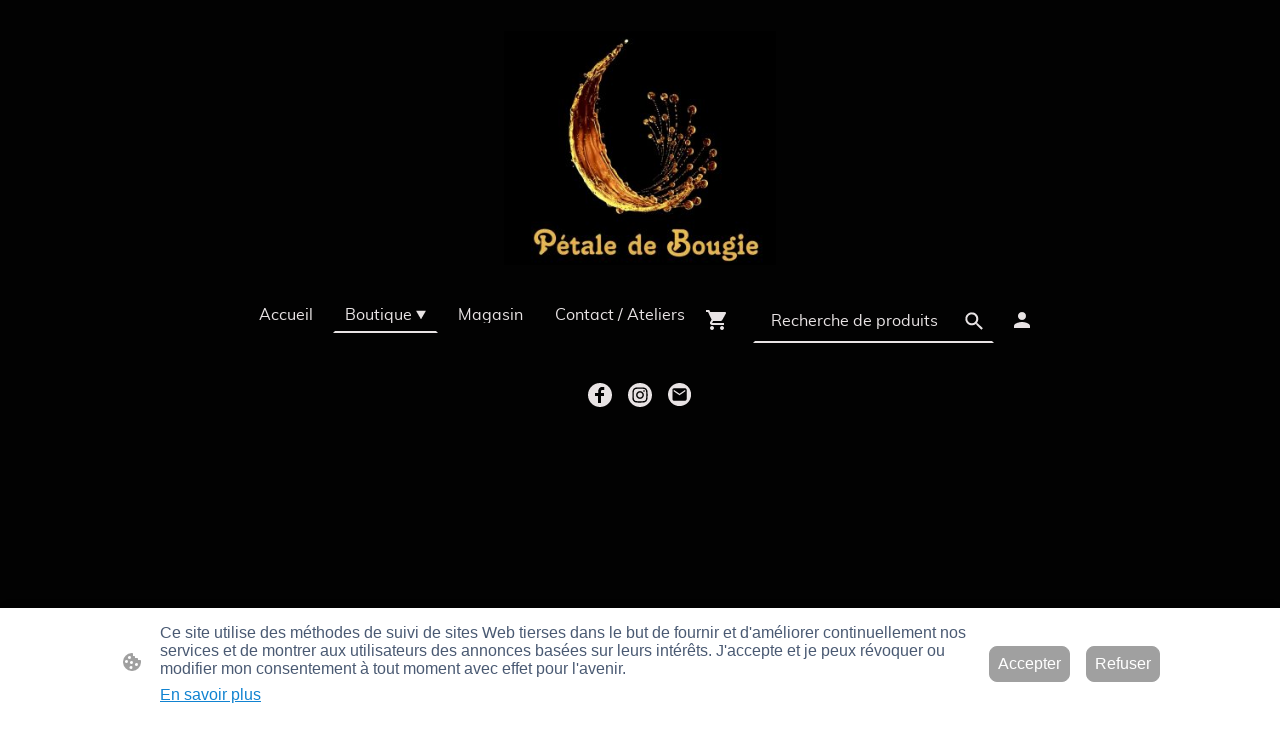

--- FILE ---
content_type: text/html; charset=UTF-8
request_url: https://www.petaledebougie.com/boutique/Tubereuse-p636027512/
body_size: 30773
content:
<!DOCTYPE html PUBLIC "-//W3C//DTD XHTML 1.1//EN"
   "http://www.w3.org/TR/xhtml11/DTD/xhtml11.dtd">
<html lang="fr-FR">
<head>
	<meta charset="UTF-8" />
	<meta name="viewport" content="width=device-width, initial-scale=1" />
	<link rel="profile" href="https://gmpg.org/xfn/11" />
	<title>Boutique</title>
<meta name='robots' content='max-image-preview:large' />
	<style>img:is([sizes="auto" i], [sizes^="auto," i]) { contain-intrinsic-size: 3000px 1500px }</style>
	<link rel="alternate" type="application/rss+xml" title=" &raquo; Flux" href="https://www.petaledebougie.com/feed/" />
<link rel="alternate" type="application/rss+xml" title=" &raquo; Flux des commentaires" href="https://www.petaledebougie.com/comments/feed/" />
<script type="text/javascript">
/* <![CDATA[ */
window._wpemojiSettings = {"baseUrl":"https:\/\/s.w.org\/images\/core\/emoji\/15.0.3\/72x72\/","ext":".png","svgUrl":"https:\/\/s.w.org\/images\/core\/emoji\/15.0.3\/svg\/","svgExt":".svg","source":{"concatemoji":"https:\/\/www.petaledebougie.com\/wp-includes\/js\/wp-emoji-release.min.js?ver=6.7.2"}};
/*! This file is auto-generated */
!function(i,n){var o,s,e;function c(e){try{var t={supportTests:e,timestamp:(new Date).valueOf()};sessionStorage.setItem(o,JSON.stringify(t))}catch(e){}}function p(e,t,n){e.clearRect(0,0,e.canvas.width,e.canvas.height),e.fillText(t,0,0);var t=new Uint32Array(e.getImageData(0,0,e.canvas.width,e.canvas.height).data),r=(e.clearRect(0,0,e.canvas.width,e.canvas.height),e.fillText(n,0,0),new Uint32Array(e.getImageData(0,0,e.canvas.width,e.canvas.height).data));return t.every(function(e,t){return e===r[t]})}function u(e,t,n){switch(t){case"flag":return n(e,"\ud83c\udff3\ufe0f\u200d\u26a7\ufe0f","\ud83c\udff3\ufe0f\u200b\u26a7\ufe0f")?!1:!n(e,"\ud83c\uddfa\ud83c\uddf3","\ud83c\uddfa\u200b\ud83c\uddf3")&&!n(e,"\ud83c\udff4\udb40\udc67\udb40\udc62\udb40\udc65\udb40\udc6e\udb40\udc67\udb40\udc7f","\ud83c\udff4\u200b\udb40\udc67\u200b\udb40\udc62\u200b\udb40\udc65\u200b\udb40\udc6e\u200b\udb40\udc67\u200b\udb40\udc7f");case"emoji":return!n(e,"\ud83d\udc26\u200d\u2b1b","\ud83d\udc26\u200b\u2b1b")}return!1}function f(e,t,n){var r="undefined"!=typeof WorkerGlobalScope&&self instanceof WorkerGlobalScope?new OffscreenCanvas(300,150):i.createElement("canvas"),a=r.getContext("2d",{willReadFrequently:!0}),o=(a.textBaseline="top",a.font="600 32px Arial",{});return e.forEach(function(e){o[e]=t(a,e,n)}),o}function t(e){var t=i.createElement("script");t.src=e,t.defer=!0,i.head.appendChild(t)}"undefined"!=typeof Promise&&(o="wpEmojiSettingsSupports",s=["flag","emoji"],n.supports={everything:!0,everythingExceptFlag:!0},e=new Promise(function(e){i.addEventListener("DOMContentLoaded",e,{once:!0})}),new Promise(function(t){var n=function(){try{var e=JSON.parse(sessionStorage.getItem(o));if("object"==typeof e&&"number"==typeof e.timestamp&&(new Date).valueOf()<e.timestamp+604800&&"object"==typeof e.supportTests)return e.supportTests}catch(e){}return null}();if(!n){if("undefined"!=typeof Worker&&"undefined"!=typeof OffscreenCanvas&&"undefined"!=typeof URL&&URL.createObjectURL&&"undefined"!=typeof Blob)try{var e="postMessage("+f.toString()+"("+[JSON.stringify(s),u.toString(),p.toString()].join(",")+"));",r=new Blob([e],{type:"text/javascript"}),a=new Worker(URL.createObjectURL(r),{name:"wpTestEmojiSupports"});return void(a.onmessage=function(e){c(n=e.data),a.terminate(),t(n)})}catch(e){}c(n=f(s,u,p))}t(n)}).then(function(e){for(var t in e)n.supports[t]=e[t],n.supports.everything=n.supports.everything&&n.supports[t],"flag"!==t&&(n.supports.everythingExceptFlag=n.supports.everythingExceptFlag&&n.supports[t]);n.supports.everythingExceptFlag=n.supports.everythingExceptFlag&&!n.supports.flag,n.DOMReady=!1,n.readyCallback=function(){n.DOMReady=!0}}).then(function(){return e}).then(function(){var e;n.supports.everything||(n.readyCallback(),(e=n.source||{}).concatemoji?t(e.concatemoji):e.wpemoji&&e.twemoji&&(t(e.twemoji),t(e.wpemoji)))}))}((window,document),window._wpemojiSettings);
/* ]]> */
</script>
<style id='wp-emoji-styles-inline-css' type='text/css'>

	img.wp-smiley, img.emoji {
		display: inline !important;
		border: none !important;
		box-shadow: none !important;
		height: 1em !important;
		width: 1em !important;
		margin: 0 0.07em !important;
		vertical-align: -0.1em !important;
		background: none !important;
		padding: 0 !important;
	}
</style>
<link rel='stylesheet' id='wp-block-library-css' href='https://www.petaledebougie.com/wp-content/plugins/gutenberg/build/block-library/style.css?ver=20.7.0' type='text/css' media='all' />
<style id='classic-theme-styles-inline-css' type='text/css'>
/*! This file is auto-generated */
.wp-block-button__link{color:#fff;background-color:#32373c;border-radius:9999px;box-shadow:none;text-decoration:none;padding:calc(.667em + 2px) calc(1.333em + 2px);font-size:1.125em}.wp-block-file__button{background:#32373c;color:#fff;text-decoration:none}
</style>
<link rel='stylesheet' id='go-x-post-editor-css' href='https://www.petaledebougie.com/wp-content/plugins/go-x-post-editor/src/index-fe.css?ver=1768304481' type='text/css' media='all' />
<link rel='stylesheet' id='gox-style-0-css' href='https://www.petaledebougie.com/wp-content/uploads/go-x/style.css?ver=1.0.6+74e6ac2fbc' type='text/css' media='all' />
<style id='global-styles-inline-css' type='text/css'>
:root{--wp--preset--aspect-ratio--square: 1;--wp--preset--aspect-ratio--4-3: 4/3;--wp--preset--aspect-ratio--3-4: 3/4;--wp--preset--aspect-ratio--3-2: 3/2;--wp--preset--aspect-ratio--2-3: 2/3;--wp--preset--aspect-ratio--16-9: 16/9;--wp--preset--aspect-ratio--9-16: 9/16;--wp--preset--color--black: #000000;--wp--preset--color--cyan-bluish-gray: #abb8c3;--wp--preset--color--white: #ffffff;--wp--preset--color--pale-pink: #f78da7;--wp--preset--color--vivid-red: #cf2e2e;--wp--preset--color--luminous-vivid-orange: #ff6900;--wp--preset--color--luminous-vivid-amber: #fcb900;--wp--preset--color--light-green-cyan: #7bdcb5;--wp--preset--color--vivid-green-cyan: #00d084;--wp--preset--color--pale-cyan-blue: #8ed1fc;--wp--preset--color--vivid-cyan-blue: #0693e3;--wp--preset--color--vivid-purple: #9b51e0;--wp--preset--gradient--vivid-cyan-blue-to-vivid-purple: linear-gradient(135deg,rgba(6,147,227,1) 0%,rgb(155,81,224) 100%);--wp--preset--gradient--light-green-cyan-to-vivid-green-cyan: linear-gradient(135deg,rgb(122,220,180) 0%,rgb(0,208,130) 100%);--wp--preset--gradient--luminous-vivid-amber-to-luminous-vivid-orange: linear-gradient(135deg,rgba(252,185,0,1) 0%,rgba(255,105,0,1) 100%);--wp--preset--gradient--luminous-vivid-orange-to-vivid-red: linear-gradient(135deg,rgba(255,105,0,1) 0%,rgb(207,46,46) 100%);--wp--preset--gradient--very-light-gray-to-cyan-bluish-gray: linear-gradient(135deg,rgb(238,238,238) 0%,rgb(169,184,195) 100%);--wp--preset--gradient--cool-to-warm-spectrum: linear-gradient(135deg,rgb(74,234,220) 0%,rgb(151,120,209) 20%,rgb(207,42,186) 40%,rgb(238,44,130) 60%,rgb(251,105,98) 80%,rgb(254,248,76) 100%);--wp--preset--gradient--blush-light-purple: linear-gradient(135deg,rgb(255,206,236) 0%,rgb(152,150,240) 100%);--wp--preset--gradient--blush-bordeaux: linear-gradient(135deg,rgb(254,205,165) 0%,rgb(254,45,45) 50%,rgb(107,0,62) 100%);--wp--preset--gradient--luminous-dusk: linear-gradient(135deg,rgb(255,203,112) 0%,rgb(199,81,192) 50%,rgb(65,88,208) 100%);--wp--preset--gradient--pale-ocean: linear-gradient(135deg,rgb(255,245,203) 0%,rgb(182,227,212) 50%,rgb(51,167,181) 100%);--wp--preset--gradient--electric-grass: linear-gradient(135deg,rgb(202,248,128) 0%,rgb(113,206,126) 100%);--wp--preset--gradient--midnight: linear-gradient(135deg,rgb(2,3,129) 0%,rgb(40,116,252) 100%);--wp--preset--font-size--small: 13px;--wp--preset--font-size--medium: 20px;--wp--preset--font-size--large: 36px;--wp--preset--font-size--x-large: 42px;--wp--preset--spacing--20: 0.44rem;--wp--preset--spacing--30: 0.67rem;--wp--preset--spacing--40: 1rem;--wp--preset--spacing--50: 1.5rem;--wp--preset--spacing--60: 2.25rem;--wp--preset--spacing--70: 3.38rem;--wp--preset--spacing--80: 5.06rem;--wp--preset--shadow--natural: 6px 6px 9px rgba(0, 0, 0, 0.2);--wp--preset--shadow--deep: 12px 12px 50px rgba(0, 0, 0, 0.4);--wp--preset--shadow--sharp: 6px 6px 0px rgba(0, 0, 0, 0.2);--wp--preset--shadow--outlined: 6px 6px 0px -3px rgba(255, 255, 255, 1), 6px 6px rgba(0, 0, 0, 1);--wp--preset--shadow--crisp: 6px 6px 0px rgba(0, 0, 0, 1);}:where(.is-layout-flex){gap: 0.5em;}:where(.is-layout-grid){gap: 0.5em;}body .is-layout-flex{display: flex;}.is-layout-flex{flex-wrap: wrap;align-items: center;}.is-layout-flex > :is(*, div){margin: 0;}body .is-layout-grid{display: grid;}.is-layout-grid > :is(*, div){margin: 0;}:where(.wp-block-columns.is-layout-flex){gap: 2em;}:where(.wp-block-columns.is-layout-grid){gap: 2em;}:where(.wp-block-post-template.is-layout-flex){gap: 1.25em;}:where(.wp-block-post-template.is-layout-grid){gap: 1.25em;}.has-black-color{color: var(--wp--preset--color--black) !important;}.has-cyan-bluish-gray-color{color: var(--wp--preset--color--cyan-bluish-gray) !important;}.has-white-color{color: var(--wp--preset--color--white) !important;}.has-pale-pink-color{color: var(--wp--preset--color--pale-pink) !important;}.has-vivid-red-color{color: var(--wp--preset--color--vivid-red) !important;}.has-luminous-vivid-orange-color{color: var(--wp--preset--color--luminous-vivid-orange) !important;}.has-luminous-vivid-amber-color{color: var(--wp--preset--color--luminous-vivid-amber) !important;}.has-light-green-cyan-color{color: var(--wp--preset--color--light-green-cyan) !important;}.has-vivid-green-cyan-color{color: var(--wp--preset--color--vivid-green-cyan) !important;}.has-pale-cyan-blue-color{color: var(--wp--preset--color--pale-cyan-blue) !important;}.has-vivid-cyan-blue-color{color: var(--wp--preset--color--vivid-cyan-blue) !important;}.has-vivid-purple-color{color: var(--wp--preset--color--vivid-purple) !important;}.has-black-background-color{background-color: var(--wp--preset--color--black) !important;}.has-cyan-bluish-gray-background-color{background-color: var(--wp--preset--color--cyan-bluish-gray) !important;}.has-white-background-color{background-color: var(--wp--preset--color--white) !important;}.has-pale-pink-background-color{background-color: var(--wp--preset--color--pale-pink) !important;}.has-vivid-red-background-color{background-color: var(--wp--preset--color--vivid-red) !important;}.has-luminous-vivid-orange-background-color{background-color: var(--wp--preset--color--luminous-vivid-orange) !important;}.has-luminous-vivid-amber-background-color{background-color: var(--wp--preset--color--luminous-vivid-amber) !important;}.has-light-green-cyan-background-color{background-color: var(--wp--preset--color--light-green-cyan) !important;}.has-vivid-green-cyan-background-color{background-color: var(--wp--preset--color--vivid-green-cyan) !important;}.has-pale-cyan-blue-background-color{background-color: var(--wp--preset--color--pale-cyan-blue) !important;}.has-vivid-cyan-blue-background-color{background-color: var(--wp--preset--color--vivid-cyan-blue) !important;}.has-vivid-purple-background-color{background-color: var(--wp--preset--color--vivid-purple) !important;}.has-black-border-color{border-color: var(--wp--preset--color--black) !important;}.has-cyan-bluish-gray-border-color{border-color: var(--wp--preset--color--cyan-bluish-gray) !important;}.has-white-border-color{border-color: var(--wp--preset--color--white) !important;}.has-pale-pink-border-color{border-color: var(--wp--preset--color--pale-pink) !important;}.has-vivid-red-border-color{border-color: var(--wp--preset--color--vivid-red) !important;}.has-luminous-vivid-orange-border-color{border-color: var(--wp--preset--color--luminous-vivid-orange) !important;}.has-luminous-vivid-amber-border-color{border-color: var(--wp--preset--color--luminous-vivid-amber) !important;}.has-light-green-cyan-border-color{border-color: var(--wp--preset--color--light-green-cyan) !important;}.has-vivid-green-cyan-border-color{border-color: var(--wp--preset--color--vivid-green-cyan) !important;}.has-pale-cyan-blue-border-color{border-color: var(--wp--preset--color--pale-cyan-blue) !important;}.has-vivid-cyan-blue-border-color{border-color: var(--wp--preset--color--vivid-cyan-blue) !important;}.has-vivid-purple-border-color{border-color: var(--wp--preset--color--vivid-purple) !important;}.has-vivid-cyan-blue-to-vivid-purple-gradient-background{background: var(--wp--preset--gradient--vivid-cyan-blue-to-vivid-purple) !important;}.has-light-green-cyan-to-vivid-green-cyan-gradient-background{background: var(--wp--preset--gradient--light-green-cyan-to-vivid-green-cyan) !important;}.has-luminous-vivid-amber-to-luminous-vivid-orange-gradient-background{background: var(--wp--preset--gradient--luminous-vivid-amber-to-luminous-vivid-orange) !important;}.has-luminous-vivid-orange-to-vivid-red-gradient-background{background: var(--wp--preset--gradient--luminous-vivid-orange-to-vivid-red) !important;}.has-very-light-gray-to-cyan-bluish-gray-gradient-background{background: var(--wp--preset--gradient--very-light-gray-to-cyan-bluish-gray) !important;}.has-cool-to-warm-spectrum-gradient-background{background: var(--wp--preset--gradient--cool-to-warm-spectrum) !important;}.has-blush-light-purple-gradient-background{background: var(--wp--preset--gradient--blush-light-purple) !important;}.has-blush-bordeaux-gradient-background{background: var(--wp--preset--gradient--blush-bordeaux) !important;}.has-luminous-dusk-gradient-background{background: var(--wp--preset--gradient--luminous-dusk) !important;}.has-pale-ocean-gradient-background{background: var(--wp--preset--gradient--pale-ocean) !important;}.has-electric-grass-gradient-background{background: var(--wp--preset--gradient--electric-grass) !important;}.has-midnight-gradient-background{background: var(--wp--preset--gradient--midnight) !important;}.has-small-font-size{font-size: var(--wp--preset--font-size--small) !important;}.has-medium-font-size{font-size: var(--wp--preset--font-size--medium) !important;}.has-large-font-size{font-size: var(--wp--preset--font-size--large) !important;}.has-x-large-font-size{font-size: var(--wp--preset--font-size--x-large) !important;}
:where(.wp-block-columns.is-layout-flex){gap: 2em;}:where(.wp-block-columns.is-layout-grid){gap: 2em;}
:root :where(.wp-block-pullquote){font-size: 1.5em;line-height: 1.6;}
:where(.wp-block-post-template.is-layout-flex){gap: 1.25em;}:where(.wp-block-post-template.is-layout-grid){gap: 1.25em;}
</style>
<script type="text/javascript" src="https://www.petaledebougie.com/wp-content/plugins/gutenberg/build/hooks/index.min.js?ver=84e753e2b66eb7028d38" id="wp-hooks-js"></script>
<script type="text/javascript" src="https://www.petaledebougie.com/wp-content/plugins/gutenberg/build/i18n/index.min.js?ver=bd5a2533e717a1043151" id="wp-i18n-js"></script>
<script type="text/javascript" id="wp-i18n-js-after">
/* <![CDATA[ */
wp.i18n.setLocaleData( { 'text direction\u0004ltr': [ 'ltr' ] } );
/* ]]> */
</script>
<link rel="https://api.w.org/" href="https://www.petaledebougie.com/wp-json/" /><link rel="alternate" title="JSON" type="application/json" href="https://www.petaledebougie.com/wp-json/wp/v2/pages/156" /><link rel="EditURI" type="application/rsd+xml" title="RSD" href="https://www.petaledebougie.com/xmlrpc.php?rsd" />
<meta name="generator" content="MyWebsite NOW" />
<link rel="canonical" href="https://www.petaledebougie.com/boutique/Tubereuse-p636027512/" />
<link rel='shortlink' href='https://www.petaledebougie.com/?p=156' />
<link rel="alternate" title="oEmbed (JSON)" type="application/json+oembed" href="https://www.petaledebougie.com/wp-json/oembed/1.0/embed?url=https%3A%2F%2Fwww.petaledebougie.com%2Fboutique%2F" />
<link rel="alternate" title="oEmbed (XML)" type="text/xml+oembed" href="https://www.petaledebougie.com/wp-json/oembed/1.0/embed?url=https%3A%2F%2Fwww.petaledebougie.com%2Fboutique%2F&#038;format=xml" />
				<script>
					window.goxwpDeployment=true;
				</script>
	<script type="application/ld+json">
                    {"@context":"https://schema.org","@type":"LocalBusiness","address":{"@type":"PostalAddress","addressLocality":"GERBEPAL","streetAddress":"2 Place Maurice Lemaire"},"telephone":"+33 6 24783535","url":"https://petaledebougie.com","name":"Pétale de Bougie","sameAs":[],"email":"jnojacquemin@wanadoo.fr","founder":"Jean-Noel Jacquemin"}
                </script><link rel="shortcut icon" href="/wp-content/uploads/go-x/favicon.ico?v=1754467980560" type="image/x-icon" /><link rel="icon" href="/wp-content/uploads/go-x/favicon.ico?v=1754467980560" type="image/x-icon" /><link rel="apple-touch-icon" sizes="180x180" href="/wp-content/uploads/go-x/apple-touch-icon.png?v=1754467980560" type="image/png" /><link rel="icon" type="image/png" sizes="32x32" href="/wp-content/uploads/go-x/favicon-32x32.png?v=1754467980560" type="image/png" /><link rel="icon" type="image/png" sizes="192x192" href="/wp-content/uploads/go-x/android-chrome-192x192.png?v=1754467980560" type="image/png" /><link rel="icon" type="image/png" sizes="16x16" href="/wp-content/uploads/go-x/favicon-16x16.png?v=1754467980560" type="image/png" />		<style type="text/css" id="wp-custom-css">
			@font-face{src:url(/wp-content/themes/gox/public/fonts/OldStandardTT-latin_latin-ext-regular.eot);src:local("OldStandardTT Regular"),local("OldStandardTT-Regular");src:url(/wp-content/themes/gox/public/fonts/OldStandardTT-latin_latin-ext-regular.eot?#iefix) format("embedded-opentype");src:url(/wp-content/themes/gox/public/fonts/OldStandardTT-latin_latin-ext-regular.woff2) format("woff2");src:url(/wp-content/themes/gox/public/fonts/OldStandardTT-latin_latin-ext-regular.woff) format("woff");src:url(/wp-content/themes/gox/public/fonts/OldStandardTT-latin_latin-ext-regular.ttf) format("truetype");src:url(/wp-content/themes/gox/public/fonts/OldStandardTT-latin_latin-ext-regular.svg#OldStandardTT) format("svg");font-family:OldStandardTT;font-style:normal;font-weight:400;src:url(/wp-content/themes/gox/public/fonts/OldStandardTT-latin_latin-ext-regular.woff) format("woff")}@font-face{src:url(/wp-content/themes/gox/public/fonts/OldStandardTT-latin_latin-ext-italic.eot);src:local("OldStandardTT Italic"),local("OldStandardTT-Italic");src:url(/wp-content/themes/gox/public/fonts/OldStandardTT-latin_latin-ext-italic.eot?#iefix) format("embedded-opentype");src:url(/wp-content/themes/gox/public/fonts/OldStandardTT-latin_latin-ext-italic.woff2) format("woff2");src:url(/wp-content/themes/gox/public/fonts/OldStandardTT-latin_latin-ext-italic.woff) format("woff");src:url(/wp-content/themes/gox/public/fonts/OldStandardTT-latin_latin-ext-italic.ttf) format("truetype");src:url(/wp-content/themes/gox/public/fonts/OldStandardTT-latin_latin-ext-italic.svg#OldStandardTT) format("svg");font-family:OldStandardTT;font-style:italic;font-weight:400;src:url(/wp-content/themes/gox/public/fonts/OldStandardTT-latin_latin-ext-italic.woff) format("woff")}@font-face{src:url(/wp-content/themes/gox/public/fonts/OldStandardTT-latin_latin-ext-700.eot);src:local("OldStandardTT Bold"),local("OldStandardTT-Bold");src:url(/wp-content/themes/gox/public/fonts/OldStandardTT-latin_latin-ext-700.eot?#iefix) format("embedded-opentype");src:url(/wp-content/themes/gox/public/fonts/OldStandardTT-latin_latin-ext-700.woff2) format("woff2");src:url(/wp-content/themes/gox/public/fonts/OldStandardTT-latin_latin-ext-700.woff) format("woff");src:url(/wp-content/themes/gox/public/fonts/OldStandardTT-latin_latin-ext-700.ttf) format("truetype");src:url(/wp-content/themes/gox/public/fonts/OldStandardTT-latin_latin-ext-700.svg#OldStandardTT) format("svg");font-family:OldStandardTT;font-style:normal;font-weight:700;src:url(/wp-content/themes/gox/public/fonts/OldStandardTT-latin_latin-ext-700.woff) format("woff")}@font-face{src:url(/wp-content/themes/gox/public/fonts/Muli-latin_latin-ext-200.eot);src:local("Muli ExtraLight"),local("Muli-ExtraLight");src:url(/wp-content/themes/gox/public/fonts/Muli-latin_latin-ext-200.eot?#iefix) format("embedded-opentype");src:url(/wp-content/themes/gox/public/fonts/Muli-latin_latin-ext-200.woff2) format("woff2");src:url(/wp-content/themes/gox/public/fonts/Muli-latin_latin-ext-200.woff) format("woff");src:url(/wp-content/themes/gox/public/fonts/Muli-latin_latin-ext-200.ttf) format("truetype");src:url(/wp-content/themes/gox/public/fonts/Muli-latin_latin-ext-200.svg#Muli) format("svg");font-family:Muli;font-style:normal;font-weight:200;src:url(/wp-content/themes/gox/public/fonts/Muli-latin_latin-ext-200.woff) format("woff")}@font-face{src:url(/wp-content/themes/gox/public/fonts/Muli-latin_latin-ext-200italic.eot);src:local("Muli ExtraLightItalic"),local("Muli-ExtraLightItalic");src:url(/wp-content/themes/gox/public/fonts/Muli-latin_latin-ext-200italic.eot?#iefix) format("embedded-opentype");src:url(/wp-content/themes/gox/public/fonts/Muli-latin_latin-ext-200italic.woff2) format("woff2");src:url(/wp-content/themes/gox/public/fonts/Muli-latin_latin-ext-200italic.woff) format("woff");src:url(/wp-content/themes/gox/public/fonts/Muli-latin_latin-ext-200italic.ttf) format("truetype");src:url(/wp-content/themes/gox/public/fonts/Muli-latin_latin-ext-200italic.svg#Muli) format("svg");font-family:Muli;font-style:italic;font-weight:200;src:url(/wp-content/themes/gox/public/fonts/Muli-latin_latin-ext-200italic.woff) format("woff")}@font-face{src:url(/wp-content/themes/gox/public/fonts/Muli-latin_latin-ext-300.eot);src:local("Muli Light"),local("Muli-Light");src:url(/wp-content/themes/gox/public/fonts/Muli-latin_latin-ext-300.eot?#iefix) format("embedded-opentype");src:url(/wp-content/themes/gox/public/fonts/Muli-latin_latin-ext-300.woff2) format("woff2");src:url(/wp-content/themes/gox/public/fonts/Muli-latin_latin-ext-300.woff) format("woff");src:url(/wp-content/themes/gox/public/fonts/Muli-latin_latin-ext-300.ttf) format("truetype");src:url(/wp-content/themes/gox/public/fonts/Muli-latin_latin-ext-300.svg#Muli) format("svg");font-family:Muli;font-style:normal;font-weight:300;src:url(/wp-content/themes/gox/public/fonts/Muli-latin_latin-ext-300.woff) format("woff")}@font-face{src:url(/wp-content/themes/gox/public/fonts/Muli-latin_latin-ext-300italic.eot);src:local("Muli LightItalic"),local("Muli-LightItalic");src:url(/wp-content/themes/gox/public/fonts/Muli-latin_latin-ext-300italic.eot?#iefix) format("embedded-opentype");src:url(/wp-content/themes/gox/public/fonts/Muli-latin_latin-ext-300italic.woff2) format("woff2");src:url(/wp-content/themes/gox/public/fonts/Muli-latin_latin-ext-300italic.woff) format("woff");src:url(/wp-content/themes/gox/public/fonts/Muli-latin_latin-ext-300italic.ttf) format("truetype");src:url(/wp-content/themes/gox/public/fonts/Muli-latin_latin-ext-300italic.svg#Muli) format("svg");font-family:Muli;font-style:italic;font-weight:300;src:url(/wp-content/themes/gox/public/fonts/Muli-latin_latin-ext-300italic.woff) format("woff")}@font-face{src:url(/wp-content/themes/gox/public/fonts/Muli-latin_latin-ext-regular.eot);src:local("Muli Regular"),local("Muli-Regular");src:url(/wp-content/themes/gox/public/fonts/Muli-latin_latin-ext-regular.eot?#iefix) format("embedded-opentype");src:url(/wp-content/themes/gox/public/fonts/Muli-latin_latin-ext-regular.woff2) format("woff2");src:url(/wp-content/themes/gox/public/fonts/Muli-latin_latin-ext-regular.woff) format("woff");src:url(/wp-content/themes/gox/public/fonts/Muli-latin_latin-ext-regular.ttf) format("truetype");src:url(/wp-content/themes/gox/public/fonts/Muli-latin_latin-ext-regular.svg#Muli) format("svg");font-family:Muli;font-style:normal;font-weight:400;src:url(/wp-content/themes/gox/public/fonts/Muli-latin_latin-ext-regular.woff) format("woff")}@font-face{src:url(/wp-content/themes/gox/public/fonts/Muli-latin_latin-ext-italic.eot);src:local("Muli Italic"),local("Muli-Italic");src:url(/wp-content/themes/gox/public/fonts/Muli-latin_latin-ext-italic.eot?#iefix) format("embedded-opentype");src:url(/wp-content/themes/gox/public/fonts/Muli-latin_latin-ext-italic.woff2) format("woff2");src:url(/wp-content/themes/gox/public/fonts/Muli-latin_latin-ext-italic.woff) format("woff");src:url(/wp-content/themes/gox/public/fonts/Muli-latin_latin-ext-italic.ttf) format("truetype");src:url(/wp-content/themes/gox/public/fonts/Muli-latin_latin-ext-italic.svg#Muli) format("svg");font-family:Muli;font-style:italic;font-weight:400;src:url(/wp-content/themes/gox/public/fonts/Muli-latin_latin-ext-italic.woff) format("woff")}@font-face{src:url(/wp-content/themes/gox/public/fonts/Muli-latin_latin-ext-600.eot);src:local("Muli SemiBold"),local("Muli-SemiBold");src:url(/wp-content/themes/gox/public/fonts/Muli-latin_latin-ext-600.eot?#iefix) format("embedded-opentype");src:url(/wp-content/themes/gox/public/fonts/Muli-latin_latin-ext-600.woff2) format("woff2");src:url(/wp-content/themes/gox/public/fonts/Muli-latin_latin-ext-600.woff) format("woff");src:url(/wp-content/themes/gox/public/fonts/Muli-latin_latin-ext-600.ttf) format("truetype");src:url(/wp-content/themes/gox/public/fonts/Muli-latin_latin-ext-600.svg#Muli) format("svg");font-family:Muli;font-style:normal;font-weight:600;src:url(/wp-content/themes/gox/public/fonts/Muli-latin_latin-ext-600.woff) format("woff")}@font-face{src:url(/wp-content/themes/gox/public/fonts/Muli-latin_latin-ext-600italic.eot);src:local("Muli SemiBoldItalic"),local("Muli-SemiBoldItalic");src:url(/wp-content/themes/gox/public/fonts/Muli-latin_latin-ext-600italic.eot?#iefix) format("embedded-opentype");src:url(/wp-content/themes/gox/public/fonts/Muli-latin_latin-ext-600italic.woff2) format("woff2");src:url(/wp-content/themes/gox/public/fonts/Muli-latin_latin-ext-600italic.woff) format("woff");src:url(/wp-content/themes/gox/public/fonts/Muli-latin_latin-ext-600italic.ttf) format("truetype");src:url(/wp-content/themes/gox/public/fonts/Muli-latin_latin-ext-600italic.svg#Muli) format("svg");font-family:Muli;font-style:italic;font-weight:600;src:url(/wp-content/themes/gox/public/fonts/Muli-latin_latin-ext-600italic.woff) format("woff")}@font-face{src:url(/wp-content/themes/gox/public/fonts/Muli-latin_latin-ext-700.eot);src:local("Muli Bold"),local("Muli-Bold");src:url(/wp-content/themes/gox/public/fonts/Muli-latin_latin-ext-700.eot?#iefix) format("embedded-opentype");src:url(/wp-content/themes/gox/public/fonts/Muli-latin_latin-ext-700.woff2) format("woff2");src:url(/wp-content/themes/gox/public/fonts/Muli-latin_latin-ext-700.woff) format("woff");src:url(/wp-content/themes/gox/public/fonts/Muli-latin_latin-ext-700.ttf) format("truetype");src:url(/wp-content/themes/gox/public/fonts/Muli-latin_latin-ext-700.svg#Muli) format("svg");font-family:Muli;font-style:normal;font-weight:700;src:url(/wp-content/themes/gox/public/fonts/Muli-latin_latin-ext-700.woff) format("woff")}@font-face{src:url(/wp-content/themes/gox/public/fonts/Muli-latin_latin-ext-700italic.eot);src:local("Muli BoldItalic"),local("Muli-BoldItalic");src:url(/wp-content/themes/gox/public/fonts/Muli-latin_latin-ext-700italic.eot?#iefix) format("embedded-opentype");src:url(/wp-content/themes/gox/public/fonts/Muli-latin_latin-ext-700italic.woff2) format("woff2");src:url(/wp-content/themes/gox/public/fonts/Muli-latin_latin-ext-700italic.woff) format("woff");src:url(/wp-content/themes/gox/public/fonts/Muli-latin_latin-ext-700italic.ttf) format("truetype");src:url(/wp-content/themes/gox/public/fonts/Muli-latin_latin-ext-700italic.svg#Muli) format("svg");font-family:Muli;font-style:italic;font-weight:700;src:url(/wp-content/themes/gox/public/fonts/Muli-latin_latin-ext-700italic.woff) format("woff")}.accessNavigationLink{font-family:'Open Sans',sans-serif;border-radius:8px;text-align:center;padding:13px 0;color:#00f;font-size:16px;font-weight:700;width:100%;top:-50px;position:absolute;text-decoration:none}.accessNavigationLink:focus-visible{top:5px;outline:2px solid #00f;outline-offset:2px;box-shadow:0 0 0 2px #fff;left:6px;width:calc(100% - 6px);position:static;display:block;margin-top:5px;margin-left:6px;background-color:#fff}.accessNavigationList{margin:0;list-style:none;padding:0;z-index:1;position:relative}.theming-theme-accent1-sticky{color:#c4507c!important}.theming-theme-accent2-sticky{color:#956e77!important}.theming-theme-accent3-sticky{color:#787878!important}.theming-theme-light-sticky{color:#e8e3e4!important}.theming-theme-dark-sticky{color:#787878!important}.theming-basic-Grey-sticky{color:#787878!important}.theming-basic-Red-sticky{color:#ef130e!important}.theming-basic-Orange-sticky{color:#e96f05!important}.theming-basic-Yellow-sticky{color:#f2c200!important}.theming-basic-Green-sticky{color:#258d14!important}.theming-basic-Cyan-sticky{color:#00bbde!important}.theming-basic-Blue-sticky{color:#6565f7!important}.theming-basic-Purple-sticky{color:#d01cd2!important}@media (min-width:0px) and (max-width:767.95px){.grid-column-d92e6559-a1fa-4cee-9c0e-48075d1bf229{margin-top:32px!important}}@media (min-width:768px) and (max-width:1023.95px){.grid-column-d92e6559-a1fa-4cee-9c0e-48075d1bf229{margin-top:32px!important}}@font-face{src:url(/wp-content/themes/gox/public/fonts/Ysabeau-latin_latin-ext-100.eot);src:local("Ysabeau Thin"),local("Ysabeau-Thin");src:url(/wp-content/themes/gox/public/fonts/Ysabeau-latin_latin-ext-100.eot?#iefix) format("embedded-opentype");src:url(/wp-content/themes/gox/public/fonts/Ysabeau-latin_latin-ext-100.woff2) format("woff2");src:url(/wp-content/themes/gox/public/fonts/Ysabeau-latin_latin-ext-100.woff) format("woff");src:url(/wp-content/themes/gox/public/fonts/Ysabeau-latin_latin-ext-100.ttf) format("truetype");src:url(/wp-content/themes/gox/public/fonts/Ysabeau-latin_latin-ext-100.svg#Ysabeau) format("svg");font-family:Ysabeau;font-style:normal;font-weight:100;src:url(/wp-content/themes/gox/public/fonts/Ysabeau-latin_latin-ext-100.woff) format("woff")}@font-face{src:url(/wp-content/themes/gox/public/fonts/Ysabeau-latin_latin-ext-100italic.eot);src:local("Ysabeau ThinItalic"),local("Ysabeau-ThinItalic");src:url(/wp-content/themes/gox/public/fonts/Ysabeau-latin_latin-ext-100italic.eot?#iefix) format("embedded-opentype");src:url(/wp-content/themes/gox/public/fonts/Ysabeau-latin_latin-ext-100italic.woff2) format("woff2");src:url(/wp-content/themes/gox/public/fonts/Ysabeau-latin_latin-ext-100italic.woff) format("woff");src:url(/wp-content/themes/gox/public/fonts/Ysabeau-latin_latin-ext-100italic.ttf) format("truetype");src:url(/wp-content/themes/gox/public/fonts/Ysabeau-latin_latin-ext-100italic.svg#Ysabeau) format("svg");font-family:Ysabeau;font-style:italic;font-weight:100;src:url(/wp-content/themes/gox/public/fonts/Ysabeau-latin_latin-ext-100italic.woff) format("woff")}@font-face{src:url(/wp-content/themes/gox/public/fonts/Ysabeau-latin_latin-ext-200.eot);src:local("Ysabeau ExtraLight"),local("Ysabeau-ExtraLight");src:url(/wp-content/themes/gox/public/fonts/Ysabeau-latin_latin-ext-200.eot?#iefix) format("embedded-opentype");src:url(/wp-content/themes/gox/public/fonts/Ysabeau-latin_latin-ext-200.woff2) format("woff2");src:url(/wp-content/themes/gox/public/fonts/Ysabeau-latin_latin-ext-200.woff) format("woff");src:url(/wp-content/themes/gox/public/fonts/Ysabeau-latin_latin-ext-200.ttf) format("truetype");src:url(/wp-content/themes/gox/public/fonts/Ysabeau-latin_latin-ext-200.svg#Ysabeau) format("svg");font-family:Ysabeau;font-style:normal;font-weight:200;src:url(/wp-content/themes/gox/public/fonts/Ysabeau-latin_latin-ext-200.woff) format("woff")}@font-face{src:url(/wp-content/themes/gox/public/fonts/Ysabeau-latin_latin-ext-200italic.eot);src:local("Ysabeau ExtraLightItalic"),local("Ysabeau-ExtraLightItalic");src:url(/wp-content/themes/gox/public/fonts/Ysabeau-latin_latin-ext-200italic.eot?#iefix) format("embedded-opentype");src:url(/wp-content/themes/gox/public/fonts/Ysabeau-latin_latin-ext-200italic.woff2) format("woff2");src:url(/wp-content/themes/gox/public/fonts/Ysabeau-latin_latin-ext-200italic.woff) format("woff");src:url(/wp-content/themes/gox/public/fonts/Ysabeau-latin_latin-ext-200italic.ttf) format("truetype");src:url(/wp-content/themes/gox/public/fonts/Ysabeau-latin_latin-ext-200italic.svg#Ysabeau) format("svg");font-family:Ysabeau;font-style:italic;font-weight:200;src:url(/wp-content/themes/gox/public/fonts/Ysabeau-latin_latin-ext-200italic.woff) format("woff")}@font-face{src:url(/wp-content/themes/gox/public/fonts/Ysabeau-latin_latin-ext-300.eot);src:local("Ysabeau Light"),local("Ysabeau-Light");src:url(/wp-content/themes/gox/public/fonts/Ysabeau-latin_latin-ext-300.eot?#iefix) format("embedded-opentype");src:url(/wp-content/themes/gox/public/fonts/Ysabeau-latin_latin-ext-300.woff2) format("woff2");src:url(/wp-content/themes/gox/public/fonts/Ysabeau-latin_latin-ext-300.woff) format("woff");src:url(/wp-content/themes/gox/public/fonts/Ysabeau-latin_latin-ext-300.ttf) format("truetype");src:url(/wp-content/themes/gox/public/fonts/Ysabeau-latin_latin-ext-300.svg#Ysabeau) format("svg");font-family:Ysabeau;font-style:normal;font-weight:300;src:url(/wp-content/themes/gox/public/fonts/Ysabeau-latin_latin-ext-300.woff) format("woff")}@font-face{src:url(/wp-content/themes/gox/public/fonts/Ysabeau-latin_latin-ext-300italic.eot);src:local("Ysabeau LightItalic"),local("Ysabeau-LightItalic");src:url(/wp-content/themes/gox/public/fonts/Ysabeau-latin_latin-ext-300italic.eot?#iefix) format("embedded-opentype");src:url(/wp-content/themes/gox/public/fonts/Ysabeau-latin_latin-ext-300italic.woff2) format("woff2");src:url(/wp-content/themes/gox/public/fonts/Ysabeau-latin_latin-ext-300italic.woff) format("woff");src:url(/wp-content/themes/gox/public/fonts/Ysabeau-latin_latin-ext-300italic.ttf) format("truetype");src:url(/wp-content/themes/gox/public/fonts/Ysabeau-latin_latin-ext-300italic.svg#Ysabeau) format("svg");font-family:Ysabeau;font-style:italic;font-weight:300;src:url(/wp-content/themes/gox/public/fonts/Ysabeau-latin_latin-ext-300italic.woff) format("woff")}@font-face{src:url(/wp-content/themes/gox/public/fonts/Ysabeau-latin_latin-ext-regular.eot);src:local("Ysabeau Regular"),local("Ysabeau-Regular");src:url(/wp-content/themes/gox/public/fonts/Ysabeau-latin_latin-ext-regular.eot?#iefix) format("embedded-opentype");src:url(/wp-content/themes/gox/public/fonts/Ysabeau-latin_latin-ext-regular.woff2) format("woff2");src:url(/wp-content/themes/gox/public/fonts/Ysabeau-latin_latin-ext-regular.woff) format("woff");src:url(/wp-content/themes/gox/public/fonts/Ysabeau-latin_latin-ext-regular.ttf) format("truetype");src:url(/wp-content/themes/gox/public/fonts/Ysabeau-latin_latin-ext-regular.svg#Ysabeau) format("svg");font-family:Ysabeau;font-style:normal;font-weight:400;src:url(/wp-content/themes/gox/public/fonts/Ysabeau-latin_latin-ext-regular.woff) format("woff")}@font-face{src:url(/wp-content/themes/gox/public/fonts/Ysabeau-latin_latin-ext-italic.eot);src:local("Ysabeau Italic"),local("Ysabeau-Italic");src:url(/wp-content/themes/gox/public/fonts/Ysabeau-latin_latin-ext-italic.eot?#iefix) format("embedded-opentype");src:url(/wp-content/themes/gox/public/fonts/Ysabeau-latin_latin-ext-italic.woff2) format("woff2");src:url(/wp-content/themes/gox/public/fonts/Ysabeau-latin_latin-ext-italic.woff) format("woff");src:url(/wp-content/themes/gox/public/fonts/Ysabeau-latin_latin-ext-italic.ttf) format("truetype");src:url(/wp-content/themes/gox/public/fonts/Ysabeau-latin_latin-ext-italic.svg#Ysabeau) format("svg");font-family:Ysabeau;font-style:italic;font-weight:400;src:url(/wp-content/themes/gox/public/fonts/Ysabeau-latin_latin-ext-italic.woff) format("woff")}@font-face{src:url(/wp-content/themes/gox/public/fonts/Ysabeau-latin_latin-ext-500.eot);src:local("Ysabeau Medium"),local("Ysabeau-Medium");src:url(/wp-content/themes/gox/public/fonts/Ysabeau-latin_latin-ext-500.eot?#iefix) format("embedded-opentype");src:url(/wp-content/themes/gox/public/fonts/Ysabeau-latin_latin-ext-500.woff2) format("woff2");src:url(/wp-content/themes/gox/public/fonts/Ysabeau-latin_latin-ext-500.woff) format("woff");src:url(/wp-content/themes/gox/public/fonts/Ysabeau-latin_latin-ext-500.ttf) format("truetype");src:url(/wp-content/themes/gox/public/fonts/Ysabeau-latin_latin-ext-500.svg#Ysabeau) format("svg");font-family:Ysabeau;font-style:normal;font-weight:500;src:url(/wp-content/themes/gox/public/fonts/Ysabeau-latin_latin-ext-500.woff) format("woff")}@font-face{src:url(/wp-content/themes/gox/public/fonts/Ysabeau-latin_latin-ext-500italic.eot);src:local("Ysabeau MediumItalic"),local("Ysabeau-MediumItalic");src:url(/wp-content/themes/gox/public/fonts/Ysabeau-latin_latin-ext-500italic.eot?#iefix) format("embedded-opentype");src:url(/wp-content/themes/gox/public/fonts/Ysabeau-latin_latin-ext-500italic.woff2) format("woff2");src:url(/wp-content/themes/gox/public/fonts/Ysabeau-latin_latin-ext-500italic.woff) format("woff");src:url(/wp-content/themes/gox/public/fonts/Ysabeau-latin_latin-ext-500italic.ttf) format("truetype");src:url(/wp-content/themes/gox/public/fonts/Ysabeau-latin_latin-ext-500italic.svg#Ysabeau) format("svg");font-family:Ysabeau;font-style:italic;font-weight:500;src:url(/wp-content/themes/gox/public/fonts/Ysabeau-latin_latin-ext-500italic.woff) format("woff")}@font-face{src:url(/wp-content/themes/gox/public/fonts/Ysabeau-latin_latin-ext-600.eot);src:local("Ysabeau SemiBold"),local("Ysabeau-SemiBold");src:url(/wp-content/themes/gox/public/fonts/Ysabeau-latin_latin-ext-600.eot?#iefix) format("embedded-opentype");src:url(/wp-content/themes/gox/public/fonts/Ysabeau-latin_latin-ext-600.woff2) format("woff2");src:url(/wp-content/themes/gox/public/fonts/Ysabeau-latin_latin-ext-600.woff) format("woff");src:url(/wp-content/themes/gox/public/fonts/Ysabeau-latin_latin-ext-600.ttf) format("truetype");src:url(/wp-content/themes/gox/public/fonts/Ysabeau-latin_latin-ext-600.svg#Ysabeau) format("svg");font-family:Ysabeau;font-style:normal;font-weight:600;src:url(/wp-content/themes/gox/public/fonts/Ysabeau-latin_latin-ext-600.woff) format("woff")}@font-face{src:url(/wp-content/themes/gox/public/fonts/Ysabeau-latin_latin-ext-600italic.eot);src:local("Ysabeau SemiBoldItalic"),local("Ysabeau-SemiBoldItalic");src:url(/wp-content/themes/gox/public/fonts/Ysabeau-latin_latin-ext-600italic.eot?#iefix) format("embedded-opentype");src:url(/wp-content/themes/gox/public/fonts/Ysabeau-latin_latin-ext-600italic.woff2) format("woff2");src:url(/wp-content/themes/gox/public/fonts/Ysabeau-latin_latin-ext-600italic.woff) format("woff");src:url(/wp-content/themes/gox/public/fonts/Ysabeau-latin_latin-ext-600italic.ttf) format("truetype");src:url(/wp-content/themes/gox/public/fonts/Ysabeau-latin_latin-ext-600italic.svg#Ysabeau) format("svg");font-family:Ysabeau;font-style:italic;font-weight:600;src:url(/wp-content/themes/gox/public/fonts/Ysabeau-latin_latin-ext-600italic.woff) format("woff")}@font-face{src:url(/wp-content/themes/gox/public/fonts/Ysabeau-latin_latin-ext-700.eot);src:local("Ysabeau Bold"),local("Ysabeau-Bold");src:url(/wp-content/themes/gox/public/fonts/Ysabeau-latin_latin-ext-700.eot?#iefix) format("embedded-opentype");src:url(/wp-content/themes/gox/public/fonts/Ysabeau-latin_latin-ext-700.woff2) format("woff2");src:url(/wp-content/themes/gox/public/fonts/Ysabeau-latin_latin-ext-700.woff) format("woff");src:url(/wp-content/themes/gox/public/fonts/Ysabeau-latin_latin-ext-700.ttf) format("truetype");src:url(/wp-content/themes/gox/public/fonts/Ysabeau-latin_latin-ext-700.svg#Ysabeau) format("svg");font-family:Ysabeau;font-style:normal;font-weight:700;src:url(/wp-content/themes/gox/public/fonts/Ysabeau-latin_latin-ext-700.woff) format("woff")}@font-face{src:url(/wp-content/themes/gox/public/fonts/Ysabeau-latin_latin-ext-700italic.eot);src:local("Ysabeau BoldItalic"),local("Ysabeau-BoldItalic");src:url(/wp-content/themes/gox/public/fonts/Ysabeau-latin_latin-ext-700italic.eot?#iefix) format("embedded-opentype");src:url(/wp-content/themes/gox/public/fonts/Ysabeau-latin_latin-ext-700italic.woff2) format("woff2");src:url(/wp-content/themes/gox/public/fonts/Ysabeau-latin_latin-ext-700italic.woff) format("woff");src:url(/wp-content/themes/gox/public/fonts/Ysabeau-latin_latin-ext-700italic.ttf) format("truetype");src:url(/wp-content/themes/gox/public/fonts/Ysabeau-latin_latin-ext-700italic.svg#Ysabeau) format("svg");font-family:Ysabeau;font-style:italic;font-weight:700;src:url(/wp-content/themes/gox/public/fonts/Ysabeau-latin_latin-ext-700italic.woff) format("woff")}@font-face{src:url(/wp-content/themes/gox/public/fonts/Ysabeau-latin_latin-ext-800.eot);src:local("Ysabeau ExtraBold"),local("Ysabeau-ExtraBold");src:url(/wp-content/themes/gox/public/fonts/Ysabeau-latin_latin-ext-800.eot?#iefix) format("embedded-opentype");src:url(/wp-content/themes/gox/public/fonts/Ysabeau-latin_latin-ext-800.woff2) format("woff2");src:url(/wp-content/themes/gox/public/fonts/Ysabeau-latin_latin-ext-800.woff) format("woff");src:url(/wp-content/themes/gox/public/fonts/Ysabeau-latin_latin-ext-800.ttf) format("truetype");src:url(/wp-content/themes/gox/public/fonts/Ysabeau-latin_latin-ext-800.svg#Ysabeau) format("svg");font-family:Ysabeau;font-style:normal;font-weight:800;src:url(/wp-content/themes/gox/public/fonts/Ysabeau-latin_latin-ext-800.woff) format("woff")}@font-face{src:url(/wp-content/themes/gox/public/fonts/Ysabeau-latin_latin-ext-800italic.eot);src:local("Ysabeau ExtraBoldItalic"),local("Ysabeau-ExtraBoldItalic");src:url(/wp-content/themes/gox/public/fonts/Ysabeau-latin_latin-ext-800italic.eot?#iefix) format("embedded-opentype");src:url(/wp-content/themes/gox/public/fonts/Ysabeau-latin_latin-ext-800italic.woff2) format("woff2");src:url(/wp-content/themes/gox/public/fonts/Ysabeau-latin_latin-ext-800italic.woff) format("woff");src:url(/wp-content/themes/gox/public/fonts/Ysabeau-latin_latin-ext-800italic.ttf) format("truetype");src:url(/wp-content/themes/gox/public/fonts/Ysabeau-latin_latin-ext-800italic.svg#Ysabeau) format("svg");font-family:Ysabeau;font-style:italic;font-weight:800;src:url(/wp-content/themes/gox/public/fonts/Ysabeau-latin_latin-ext-800italic.woff) format("woff")}@font-face{src:url(/wp-content/themes/gox/public/fonts/Ysabeau-latin_latin-ext-900.eot);src:local("Ysabeau Black"),local("Ysabeau-Black");src:url(/wp-content/themes/gox/public/fonts/Ysabeau-latin_latin-ext-900.eot?#iefix) format("embedded-opentype");src:url(/wp-content/themes/gox/public/fonts/Ysabeau-latin_latin-ext-900.woff2) format("woff2");src:url(/wp-content/themes/gox/public/fonts/Ysabeau-latin_latin-ext-900.woff) format("woff");src:url(/wp-content/themes/gox/public/fonts/Ysabeau-latin_latin-ext-900.ttf) format("truetype");src:url(/wp-content/themes/gox/public/fonts/Ysabeau-latin_latin-ext-900.svg#Ysabeau) format("svg");font-family:Ysabeau;font-style:normal;font-weight:900;src:url(/wp-content/themes/gox/public/fonts/Ysabeau-latin_latin-ext-900.woff) format("woff")}@font-face{src:url(/wp-content/themes/gox/public/fonts/Ysabeau-latin_latin-ext-900italic.eot);src:local("Ysabeau BlackItalic"),local("Ysabeau-BlackItalic");src:url(/wp-content/themes/gox/public/fonts/Ysabeau-latin_latin-ext-900italic.eot?#iefix) format("embedded-opentype");src:url(/wp-content/themes/gox/public/fonts/Ysabeau-latin_latin-ext-900italic.woff2) format("woff2");src:url(/wp-content/themes/gox/public/fonts/Ysabeau-latin_latin-ext-900italic.woff) format("woff");src:url(/wp-content/themes/gox/public/fonts/Ysabeau-latin_latin-ext-900italic.ttf) format("truetype");src:url(/wp-content/themes/gox/public/fonts/Ysabeau-latin_latin-ext-900italic.svg#Ysabeau) format("svg");font-family:Ysabeau;font-style:italic;font-weight:900;src:url(/wp-content/themes/gox/public/fonts/Ysabeau-latin_latin-ext-900italic.woff) format("woff")}.logo-70c3af6b-c8d0-400a-8c5a-c9e150c7f735 .theming-theme-accent1{color:#c4507c!important}.logo-70c3af6b-c8d0-400a-8c5a-c9e150c7f735 .theming-theme-accent2{color:#956e77!important}.logo-70c3af6b-c8d0-400a-8c5a-c9e150c7f735 .theming-theme-accent3{color:#787878!important}.logo-70c3af6b-c8d0-400a-8c5a-c9e150c7f735 .theming-theme-light{color:#e8e3e4!important}.logo-70c3af6b-c8d0-400a-8c5a-c9e150c7f735 .theming-theme-dark{color:#787878!important}.logo-70c3af6b-c8d0-400a-8c5a-c9e150c7f735 .theming-basic-Grey{color:#787878!important}.logo-70c3af6b-c8d0-400a-8c5a-c9e150c7f735 .theming-basic-Red{color:#ef130e!important}.logo-70c3af6b-c8d0-400a-8c5a-c9e150c7f735 .theming-basic-Orange{color:#e96f05!important}.logo-70c3af6b-c8d0-400a-8c5a-c9e150c7f735 .theming-basic-Yellow{color:#f2c200!important}.logo-70c3af6b-c8d0-400a-8c5a-c9e150c7f735 .theming-basic-Green{color:#258d14!important}.logo-70c3af6b-c8d0-400a-8c5a-c9e150c7f735 .theming-basic-Cyan{color:#00bbde!important}.logo-70c3af6b-c8d0-400a-8c5a-c9e150c7f735 .theming-basic-Blue{color:#6565f7!important}.logo-70c3af6b-c8d0-400a-8c5a-c9e150c7f735 .theming-basic-Purple{color:#d01cd2!important}@media (min-width:0px) and (max-width:767.95px){.grid-row-79eed137-cc35-4fbc-9ad2-e31a9edc6c3e{position:static!important}}@media (min-width:768px) and (max-width:1023.95px){.grid-row-79eed137-cc35-4fbc-9ad2-e31a9edc6c3e{position:static!important}}@media (min-width:0px) and (max-width:767.95px){.grid-column-27c5a861-514c-412b-bea8-cac7c0a5124b{position:static!important}}@media (min-width:768px) and (max-width:1023.95px){.grid-column-27c5a861-514c-412b-bea8-cac7c0a5124b{position:static!important}}@media (min-width:0px) and (max-width:767.95px){.module-container-049038fe-285d-4d96-8da9-fe42b3c6afba{top:32px!important;right:32px!important;position:absolute!important}}@media (min-width:768px) and (max-width:1023.95px){.module-container-049038fe-285d-4d96-8da9-fe42b3c6afba{top:32px!important;right:32px!important;position:absolute!important}}@media (min-width:0px) and (max-width:767.95px){.module-container-657a8e37-4e6b-4ae4-8d55-676fee03f82d{display:none!important}}@media (min-width:768px) and (max-width:1023.95px){.module-container-657a8e37-4e6b-4ae4-8d55-676fee03f82d{display:none!important}}.logo-3ef1cf51-e1b7-4bf3-8788-d14b2abead36 .theming-theme-accent1{color:#c4507c!important}.logo-3ef1cf51-e1b7-4bf3-8788-d14b2abead36 .theming-theme-accent2{color:#956e77!important}.logo-3ef1cf51-e1b7-4bf3-8788-d14b2abead36 .theming-theme-accent3{color:#787878!important}.logo-3ef1cf51-e1b7-4bf3-8788-d14b2abead36 .theming-theme-light{color:#e8e3e4!important}.logo-3ef1cf51-e1b7-4bf3-8788-d14b2abead36 .theming-theme-dark{color:#787878!important}.logo-3ef1cf51-e1b7-4bf3-8788-d14b2abead36 .theming-basic-Grey{color:#787878!important}.logo-3ef1cf51-e1b7-4bf3-8788-d14b2abead36 .theming-basic-Red{color:#ef130e!important}.logo-3ef1cf51-e1b7-4bf3-8788-d14b2abead36 .theming-basic-Orange{color:#e96f05!important}.logo-3ef1cf51-e1b7-4bf3-8788-d14b2abead36 .theming-basic-Yellow{color:#f2c200!important}.logo-3ef1cf51-e1b7-4bf3-8788-d14b2abead36 .theming-basic-Green{color:#258d14!important}.logo-3ef1cf51-e1b7-4bf3-8788-d14b2abead36 .theming-basic-Cyan{color:#00bbde!important}.logo-3ef1cf51-e1b7-4bf3-8788-d14b2abead36 .theming-basic-Blue{color:#6565f7!important}.logo-3ef1cf51-e1b7-4bf3-8788-d14b2abead36 .theming-basic-Purple{color:#d01cd2!important}@media (min-width:0px) and (max-width:767.95px){.grid-column-2808aa46-fc78-4ef8-aa62-4c33043344cd{padding-bottom:48px!important}}@media (min-width:768px) and (max-width:1023.95px){.grid-column-2808aa46-fc78-4ef8-aa62-4c33043344cd{padding-bottom:48px!important}}@media (min-width:0px) and (max-width:767.95px){.module-container-6be62fbb-6436-45c3-911e-7463500fe93a{padding-left:32px!important;padding-right:32px!important}}@media (min-width:768px) and (max-width:1023.95px){.module-container-6be62fbb-6436-45c3-911e-7463500fe93a{padding-left:32px!important;padding-right:32px!important}}.text-6be62fbb-6436-45c3-911e-7463500fe93a .theming-theme-accent1{color:#c4507c!important}.text-6be62fbb-6436-45c3-911e-7463500fe93a .theming-theme-accent2{color:#956e77!important}.text-6be62fbb-6436-45c3-911e-7463500fe93a .theming-theme-accent3{color:#787878!important}.text-6be62fbb-6436-45c3-911e-7463500fe93a .theming-theme-light{color:#e8e3e4!important}.text-6be62fbb-6436-45c3-911e-7463500fe93a .theming-theme-dark{color:#787878!important}.text-6be62fbb-6436-45c3-911e-7463500fe93a .theming-basic-Grey{color:#787878!important}.text-6be62fbb-6436-45c3-911e-7463500fe93a .theming-basic-Red{color:#ef130e!important}.text-6be62fbb-6436-45c3-911e-7463500fe93a .theming-basic-Orange{color:#e96f05!important}.text-6be62fbb-6436-45c3-911e-7463500fe93a .theming-basic-Yellow{color:#f2c200!important}.text-6be62fbb-6436-45c3-911e-7463500fe93a .theming-basic-Green{color:#258d14!important}.text-6be62fbb-6436-45c3-911e-7463500fe93a .theming-basic-Cyan{color:#00bbde!important}.text-6be62fbb-6436-45c3-911e-7463500fe93a .theming-basic-Blue{color:#6565f7!important}.text-6be62fbb-6436-45c3-911e-7463500fe93a .theming-basic-Purple{color:#d01cd2!important}@media (min-width:0px) and (max-width:767.95px){.module-container-55669304-edc4-4c84-ab55-e365a70d08cd{padding-left:32px!important;padding-right:32px!important}}@media (min-width:768px) and (max-width:1023.95px){.module-container-55669304-edc4-4c84-ab55-e365a70d08cd{padding-left:32px!important;padding-right:32px!important}}.text-55669304-edc4-4c84-ab55-e365a70d08cd .theming-theme-accent1{color:#c4507c!important}.text-55669304-edc4-4c84-ab55-e365a70d08cd .theming-theme-accent2{color:#956e77!important}.text-55669304-edc4-4c84-ab55-e365a70d08cd .theming-theme-accent3{color:#787878!important}.text-55669304-edc4-4c84-ab55-e365a70d08cd .theming-theme-light{color:#e8e3e4!important}.text-55669304-edc4-4c84-ab55-e365a70d08cd .theming-theme-dark{color:#787878!important}.text-55669304-edc4-4c84-ab55-e365a70d08cd .theming-basic-Grey{color:#787878!important}.text-55669304-edc4-4c84-ab55-e365a70d08cd .theming-basic-Red{color:#ef130e!important}.text-55669304-edc4-4c84-ab55-e365a70d08cd .theming-basic-Orange{color:#e96f05!important}.text-55669304-edc4-4c84-ab55-e365a70d08cd .theming-basic-Yellow{color:#f2c200!important}.text-55669304-edc4-4c84-ab55-e365a70d08cd .theming-basic-Green{color:#258d14!important}.text-55669304-edc4-4c84-ab55-e365a70d08cd .theming-basic-Cyan{color:#00bbde!important}.text-55669304-edc4-4c84-ab55-e365a70d08cd .theming-basic-Blue{color:#6565f7!important}.text-55669304-edc4-4c84-ab55-e365a70d08cd .theming-basic-Purple{color:#d01cd2!important}:root{--theme-bodyBackground-color:#020202;--theme-bodyText-color:#e8e3e4;--theme-h1-color:#e8e3e4;--theme-h2-color:#e8e3e4;--theme-h3-color:#e8e3e4;--theme-h4-color:#e8e3e4;--theme-h5-color:#e8e3e4;--theme-h6-color:#e8e3e4;--theme-link-color:#e8e3e4;--theme-button-color:#6f5158;--theme-navigationActive-color:#60233a;--theme-heading-font-sizes-large-h1-size:45px;--theme-heading-font-sizes-large-h2-size:37px;--theme-heading-font-sizes-large-h3-size:31px;--theme-heading-font-sizes-large-h4-size:26px;--theme-heading-font-sizes-large-h5-size:22px;--theme-heading-font-sizes-large-h6-size:18px;--theme-heading-font-sizes-small-h1-size:35px;--theme-heading-font-sizes-small-h2-size:29px;--theme-heading-font-sizes-small-h3-size:24px;--theme-heading-font-sizes-small-h4-size:20px;--theme-heading-font-sizes-small-h5-size:16px;--theme-heading-font-sizes-small-h6-size:14px;--theme-heading-font-sizes-medium-h1-size:40px;--theme-heading-font-sizes-medium-h2-size:33px;--theme-heading-font-sizes-medium-h3-size:28px;--theme-heading-font-sizes-medium-h4-size:23px;--theme-heading-font-sizes-medium-h5-size:19px;--theme-heading-font-sizes-medium-h6-size:16px;--theme-heading-font-family:OldStandardTT;--theme-body-font-sizes-large-body-size:18px;--theme-body-font-sizes-large-button-size:18px;--theme-body-font-sizes-small-body-size:14px;--theme-body-font-sizes-small-button-size:14px;--theme-body-font-sizes-medium-body-size:16px;--theme-body-font-sizes-medium-button-size:16px;--theme-body-font-family:Muli}		</style>
		</head>
<body class="page-template-default page page-id-156 no-sidebar">
	<!-- #root -->
<div id="root">
<!-- wp:go-x/page {"classes":"page-root","styles":{"u002du002dpage-background-color":"#020202","u002du002dpage-color":"#e8e3e4","u002du002dtheme-fonts-pair-body-sizes-large-body-size":"18px","u002du002dtheme-fonts-pair-body-sizes-large-button-size":"18px","u002du002dtheme-fonts-pair-body-sizes-small-body-size":"14px","u002du002dtheme-fonts-pair-body-sizes-small-button-size":"14px","u002du002dtheme-fonts-pair-body-sizes-medium-body-size":"16px","u002du002dtheme-fonts-pair-body-sizes-medium-button-size":"16px","u002du002dtheme-fonts-pair-body-family":"Muli","u002du002dtheme-fonts-pair-heading-sizes-large-h1-size":"45px","u002du002dtheme-fonts-pair-heading-sizes-large-h2-size":"37px","u002du002dtheme-fonts-pair-heading-sizes-large-h3-size":"31px","u002du002dtheme-fonts-pair-heading-sizes-large-h4-size":"26px","u002du002dtheme-fonts-pair-heading-sizes-large-h5-size":"22px","u002du002dtheme-fonts-pair-heading-sizes-large-h6-size":"18px","u002du002dtheme-fonts-pair-heading-sizes-small-h1-size":"35px","u002du002dtheme-fonts-pair-heading-sizes-small-h2-size":"29px","u002du002dtheme-fonts-pair-heading-sizes-small-h3-size":"24px","u002du002dtheme-fonts-pair-heading-sizes-small-h4-size":"20px","u002du002dtheme-fonts-pair-heading-sizes-small-h5-size":"16px","u002du002dtheme-fonts-pair-heading-sizes-small-h6-size":"14px","u002du002dtheme-fonts-pair-heading-sizes-medium-h1-size":"40px","u002du002dtheme-fonts-pair-heading-sizes-medium-h2-size":"33px","u002du002dtheme-fonts-pair-heading-sizes-medium-h3-size":"28px","u002du002dtheme-fonts-pair-heading-sizes-medium-h4-size":"23px","u002du002dtheme-fonts-pair-heading-sizes-medium-h5-size":"19px","u002du002dtheme-fonts-pair-heading-sizes-medium-h6-size":"16px","u002du002dtheme-fonts-pair-heading-family":"OldStandardTT","u002du002dtheme-fonts-sizeType":"medium","u002du002dtheme-colors-palette-dark":"#303030","u002du002dtheme-colors-palette-type":"default","u002du002dtheme-colors-palette-light":"#e8e3e4","u002du002dtheme-colors-palette-accent1":"#60233a","u002du002dtheme-colors-palette-accent2":"#6f5158","u002du002dtheme-colors-palette-accent3":"#020202","u002du002dtheme-colors-contrast":"high","u002du002dtheme-colors-variation":"4px","u002du002dtheme-colors-luminosity":"dark","u002du002dtheme-colors-availablePalettes-0-dark":"#4D5656","u002du002dtheme-colors-availablePalettes-0-type":"custom","u002du002dtheme-colors-availablePalettes-0-light":"#ffffff","u002du002dtheme-colors-availablePalettes-0-accent1":"#0e0104","u002du002dtheme-colors-availablePalettes-0-accent2":"#f6ae0c","u002du002dtheme-colors-availablePalettes-0-accent3":"#f68a07","u002du002dtheme-colors-availablePalettes-1-dark":"#4b4b4b","u002du002dtheme-colors-availablePalettes-1-type":"template","u002du002dtheme-colors-availablePalettes-1-light":"#ffffff","u002du002dtheme-colors-availablePalettes-1-accent1":"#4d5147","u002du002dtheme-colors-availablePalettes-1-accent2":"#a3432b","u002du002dtheme-colors-availablePalettes-1-accent3":"#dc6a4d","u002du002dtheme-spacing-type":"medium","u002du002dtheme-spacing-unit":"8px","u002du002dtheme-spacing-units-large":"16px","u002du002dtheme-spacing-units-small":"4px","u002du002dtheme-spacing-units-medium":"8px","u002du002dtheme-geometry-set-name":"perspectives","u002du002dtheme-geometry-set-homepagePattern-footer-0-image-name":"rectangle","u002du002dtheme-geometry-set-homepagePattern-footer-0-section-name":"rectangle","u002du002dtheme-geometry-set-homepagePattern-header-0-image-name":"rectangle","u002du002dtheme-geometry-set-homepagePattern-header-0-section-name":"rectangle","u002du002dtheme-geometry-set-homepagePattern-content-0-image-name":"perspective","u002du002dtheme-geometry-set-homepagePattern-content-0-image-shapes-0":"u003csvg xmlns=u0022http://www.w3.org/2000/svgu0022 width=u0022100%u0022 height=u0022100%u0022 preserveAspectRatio=u0022noneu0022 viewBox=u00220 0 134.99 134.99u0022u003en        u003cpath d=u0022M21.92,134.29C9.31,137.36-.51,130.08,0,118.07L3.94,29.51c.53-12,9.48-22.47,19.94-23.3L101,.06c10.45-.83,20.28,6.45,21.9,16.23L134.8,88.36c1.62,9.78-7.32,20.23-19.93,23.3Zu0022/u003en    u003c/svgu003e","u002du002dtheme-geometry-set-homepagePattern-content-0-image-shapes-1":"u003csvg xmlns=u0022http://www.w3.org/2000/svgu0022 width=u0022100%u0022 height=u0022100%u0022 preserveAspectRatio=u0022noneu0022 viewBox=u00220 0 134.99 134.99u0022u003en        u003cpath d=u0022M.7,21.92C-2.37,9.31,4.91-.51,16.92,0l88.57,3.92c12,.53,22.46,9.48,23.3,19.94l6.14,77.1c.83,10.45-6.45,20.28-16.22,21.9L46.63,134.8c-9.78,1.62-20.23-7.32-23.3-19.93Zu0022/u003en    u003c/svgu003e","u002du002dtheme-geometry-set-homepagePattern-content-0-image-shapes-2":"u003csvg xmlns=u0022http://www.w3.org/2000/svgu0022 width=u0022100%u0022 height=u0022100%u0022 preserveAspectRatio=u0022noneu0022 viewBox=u00220 0 134.99 134.99u0022u003en        u003cpath d=u0022M113.07.7C125.68-2.37,135.5,4.91,135,16.92l-3.92,88.57c-.53,12-9.47,22.46-19.93,23.3L34,134.93c-10.46.83-20.29-6.45-21.91-16.22L.19,46.63c-1.62-9.78,7.32-20.23,19.93-23.3Zu0022/u003en    u003c/svgu003e","u002du002dtheme-geometry-set-homepagePattern-content-0-image-shapes-3":"u003csvg xmlns=u0022http://www.w3.org/2000/svgu0022 width=u0022100%u0022 height=u0022100%u0022 preserveAspectRatio=u0022noneu0022 viewBox=u00220 0 134.99 134.99u0022u003en        u003cpath d=u0022M134.29,113.07c3.07,12.61-4.21,22.43-16.22,21.9l-88.56-3.92c-12-.53-22.47-9.47-23.3-19.93L.06,34C-.77,23.56,6.51,13.73,16.29,12.11L88.36.19c9.78-1.62,20.23,7.32,23.3,19.93Zu0022/u003en    u003c/svgu003e","u002du002dtheme-geometry-set-homepagePattern-content-0-image-shapes-4":"u003csvg xmlns=u0022http://www.w3.org/2000/svgu0022 width=u0022100%u0022 height=u0022100%u0022 preserveAspectRatio=u0022noneu0022 viewBox=u00220 0 134.99 134.99u0022u003en        u003cpath d=u0022M.7,21.92C-2.37,9.31,4.91-.51,16.92,0l88.57,3.92c12,.53,22.46,9.48,23.3,19.94l6.14,77.1c.83,10.45-6.45,20.28-16.22,21.9L46.63,134.8c-9.78,1.62-20.23-7.32-23.3-19.93Zu0022/u003en    u003c/svgu003e","u002du002dtheme-geometry-set-homepagePattern-content-0-image-shapes-5":"u003csvg xmlns=u0022http://www.w3.org/2000/svgu0022 width=u0022100%u0022 height=u0022100%u0022 preserveAspectRatio=u0022noneu0022 viewBox=u00220 0 134.99 134.99u0022u003en        u003cpath d=u0022M113.07.7C125.68-2.37,135.5,4.91,135,16.92l-3.92,88.57c-.53,12-9.47,22.46-19.93,23.3L34,134.93c-10.46.83-20.29-6.45-21.91-16.22L.19,46.63c-1.62-9.78,7.32-20.23,19.93-23.3Zu0022/u003en    u003c/svgu003e","u002du002dtheme-geometry-set-homepagePattern-content-0-section-name":"perspective4","u002du002dtheme-geometry-set-homepagePattern-content-1-image-name":"perspective","u002du002dtheme-geometry-set-homepagePattern-content-1-image-shapes-0":"u003csvg xmlns=u0022http://www.w3.org/2000/svgu0022 width=u0022100%u0022 height=u0022100%u0022 preserveAspectRatio=u0022noneu0022 viewBox=u00220 0 134.99 134.99u0022u003en        u003cpath d=u0022M21.92,134.29C9.31,137.36-.51,130.08,0,118.07L3.94,29.51c.53-12,9.48-22.47,19.94-23.3L101,.06c10.45-.83,20.28,6.45,21.9,16.23L134.8,88.36c1.62,9.78-7.32,20.23-19.93,23.3Zu0022/u003en    u003c/svgu003e","u002du002dtheme-geometry-set-homepagePattern-content-1-image-shapes-1":"u003csvg xmlns=u0022http://www.w3.org/2000/svgu0022 width=u0022100%u0022 height=u0022100%u0022 preserveAspectRatio=u0022noneu0022 viewBox=u00220 0 134.99 134.99u0022u003en        u003cpath d=u0022M.7,21.92C-2.37,9.31,4.91-.51,16.92,0l88.57,3.92c12,.53,22.46,9.48,23.3,19.94l6.14,77.1c.83,10.45-6.45,20.28-16.22,21.9L46.63,134.8c-9.78,1.62-20.23-7.32-23.3-19.93Zu0022/u003en    u003c/svgu003e","u002du002dtheme-geometry-set-homepagePattern-content-1-image-shapes-2":"u003csvg xmlns=u0022http://www.w3.org/2000/svgu0022 width=u0022100%u0022 height=u0022100%u0022 preserveAspectRatio=u0022noneu0022 viewBox=u00220 0 134.99 134.99u0022u003en        u003cpath d=u0022M113.07.7C125.68-2.37,135.5,4.91,135,16.92l-3.92,88.57c-.53,12-9.47,22.46-19.93,23.3L34,134.93c-10.46.83-20.29-6.45-21.91-16.22L.19,46.63c-1.62-9.78,7.32-20.23,19.93-23.3Zu0022/u003en    u003c/svgu003e","u002du002dtheme-geometry-set-homepagePattern-content-1-image-shapes-3":"u003csvg xmlns=u0022http://www.w3.org/2000/svgu0022 width=u0022100%u0022 height=u0022100%u0022 preserveAspectRatio=u0022noneu0022 viewBox=u00220 0 134.99 134.99u0022u003en        u003cpath d=u0022M134.29,113.07c3.07,12.61-4.21,22.43-16.22,21.9l-88.56-3.92c-12-.53-22.47-9.47-23.3-19.93L.06,34C-.77,23.56,6.51,13.73,16.29,12.11L88.36.19c9.78-1.62,20.23,7.32,23.3,19.93Zu0022/u003en    u003c/svgu003e","u002du002dtheme-geometry-set-homepagePattern-content-1-image-shapes-4":"u003csvg xmlns=u0022http://www.w3.org/2000/svgu0022 width=u0022100%u0022 height=u0022100%u0022 preserveAspectRatio=u0022noneu0022 viewBox=u00220 0 134.99 134.99u0022u003en        u003cpath d=u0022M.7,21.92C-2.37,9.31,4.91-.51,16.92,0l88.57,3.92c12,.53,22.46,9.48,23.3,19.94l6.14,77.1c.83,10.45-6.45,20.28-16.22,21.9L46.63,134.8c-9.78,1.62-20.23-7.32-23.3-19.93Zu0022/u003en    u003c/svgu003e","u002du002dtheme-geometry-set-homepagePattern-content-1-image-shapes-5":"u003csvg xmlns=u0022http://www.w3.org/2000/svgu0022 width=u0022100%u0022 height=u0022100%u0022 preserveAspectRatio=u0022noneu0022 viewBox=u00220 0 134.99 134.99u0022u003en        u003cpath d=u0022M113.07.7C125.68-2.37,135.5,4.91,135,16.92l-3.92,88.57c-.53,12-9.47,22.46-19.93,23.3L34,134.93c-10.46.83-20.29-6.45-21.91-16.22L.19,46.63c-1.62-9.78,7.32-20.23,19.93-23.3Zu0022/u003en    u003c/svgu003e","u002du002dtheme-geometry-set-homepagePattern-content-1-section-name":"perspective1","u002du002dtheme-geometry-set-homepagePattern-content-2-image-name":"irregular","u002du002dtheme-geometry-set-homepagePattern-content-2-image-shapes-0":"u003csvg xmlns=u0022http://www.w3.org/2000/svgu0022 width=u0022100%u0022 height=u0022100%u0022 preserveAspectRatio=u0022noneu0022 viewBox=u00220 0 140 140u0022u003en        u003cpath d=u0022M41.52,0S3.23-.77,2,43.69-5.24,119.05,12.23,127,50.51,140.55,87,140s47.28-6.19,50.11-26.94,5.29-47-1.59-68.45C124.75,10.79,85.56,8.39,68.16,3,64.06,1.73,58.63,0,41.52,0Zu0022/u003en    u003c/svgu003e","u002du002dtheme-geometry-set-homepagePattern-content-2-image-shapes-1":"u003csvg xmlns=u0022http://www.w3.org/2000/svgu0022 width=u0022100%u0022 height=u0022100%u0022 preserveAspectRatio=u0022noneu0022 viewBox=u00220 0 140 140u0022u003en        u003cpath d=u0022M20,32.68s13.65,26.78,1.49,33.47S3.69,68.9.85,78.66,1,137.71,30,139s68,2.52,79.34-5.16,26.35-19.54,29.19-50.49,1-44.12-1.35-58.6S128.84-1.82,103.16.23,57.48,3.92,32.61,2.94s-18,18-18,18Zu0022/u003en    u003c/svgu003e","u002du002dtheme-geometry-set-homepagePattern-content-2-image-shapes-2":"u003csvg xmlns=u0022http://www.w3.org/2000/svgu0022 width=u0022100%u0022 height=u0022100%u0022 preserveAspectRatio=u0022noneu0022 viewBox=u00220 0 140 140u0022u003en        u003cpath d=u0022M9.89,19.67S-1,55,.07,79.24-2.21,140.29,39.71,140s94.7-4.27,98.21-27.51,1.93-60.46,0-73.26S130.2-3.21,99.16.28s-34.9,6.15-54,5.41S15,7.16,9.89,19.67Zu0022/u003en    u003c/svgu003e","u002du002dtheme-geometry-set-homepagePattern-content-2-image-shapes-3":"u003csvg xmlns=u0022http://www.w3.org/2000/svgu0022 width=u0022100%u0022 height=u0022100%u0022 preserveAspectRatio=u0022noneu0022 viewBox=u00220 0 140 140u0022u003en        u003cpath d=u0022M40.32,0S-8.32,6.87,8.88,51.91c16.25,42.54-27.19,58.72.74,75.08,16.8,9.83,40.14,13.54,78.43,13s44-9,34.59-32.84c-7.89-19.92,23.49-41,16.27-62.54C127.58,10.79,95.38,16.23,77.13,10.84,72.83,9.57,58.27,0,40.32,0Zu0022/u003en    u003c/svgu003e","u002du002dtheme-geometry-set-homepagePattern-content-2-image-shapes-4":"u003csvg xmlns=u0022http://www.w3.org/2000/svgu0022 width=u0022100%u0022 height=u0022100%u0022 preserveAspectRatio=u0022noneu0022 viewBox=u00220 0 140 140u0022u003en        u003cpath d=u0022M120,108.83s-13.93-28-1.52-35,18.21-2.87,21.1-13.09S131.38,8.64,101.73,7.27,40.39-5.13,28.81,2.91,12.5,19.44,9.6,51.84-1.95,101.94.4,117.1,12.08,137.15,38.29,135s43.48,3.92,68.85,5,18.35-18.84,18.35-18.84Zu0022/u003en    u003c/svgu003e","u002du002dtheme-geometry-set-homepagePattern-content-2-image-shapes-5":"u003csvg xmlns=u0022http://www.w3.org/2000/svgu0022 width=u0022100%u0022 height=u0022100%u0022 preserveAspectRatio=u0022noneu0022 viewBox=u00220 0 140 140u0022u003en        u003cpath d=u0022M.77,19.64S-5,49.38,14.79,75c16.09,20.86-27.12,65.31,18.27,65s102.55-4.27,106.35-27.52-12-57.07-14.09-69.87S131.06-3.24,97.44.26s-37.26,17.78-58,17S6.28,7.14.77,19.64Zu0022/u003en    u003c/svgu003e","u002du002dtheme-geometry-set-homepagePattern-content-2-section-name":"perspective2","u002du002dtheme-geometry-set-homepagePattern-content-3-image-name":"circle","u002du002dtheme-geometry-set-homepagePattern-content-3-image-shapes-0-borderRadius":"500px","u002du002dtheme-geometry-set-homepagePattern-content-3-section-name":"perspective2","u002du002dtheme-geometry-set-contentpagePattern-footer-0-image-name":"rectangle","u002du002dtheme-geometry-set-contentpagePattern-footer-0-section-name":"rectangle","u002du002dtheme-geometry-set-contentpagePattern-header-0-image-name":"rectangle","u002du002dtheme-geometry-set-contentpagePattern-header-0-section-name":"rectangle","u002du002dtheme-geometry-set-contentpagePattern-content-0-image-name":"perspective","u002du002dtheme-geometry-set-contentpagePattern-content-0-image-shapes-0":"u003csvg xmlns=u0022http://www.w3.org/2000/svgu0022 width=u0022100%u0022 height=u0022100%u0022 preserveAspectRatio=u0022noneu0022 viewBox=u00220 0 134.99 134.99u0022u003en        u003cpath d=u0022M21.92,134.29C9.31,137.36-.51,130.08,0,118.07L3.94,29.51c.53-12,9.48-22.47,19.94-23.3L101,.06c10.45-.83,20.28,6.45,21.9,16.23L134.8,88.36c1.62,9.78-7.32,20.23-19.93,23.3Zu0022/u003en    u003c/svgu003e","u002du002dtheme-geometry-set-contentpagePattern-content-0-image-shapes-1":"u003csvg xmlns=u0022http://www.w3.org/2000/svgu0022 width=u0022100%u0022 height=u0022100%u0022 preserveAspectRatio=u0022noneu0022 viewBox=u00220 0 134.99 134.99u0022u003en        u003cpath d=u0022M.7,21.92C-2.37,9.31,4.91-.51,16.92,0l88.57,3.92c12,.53,22.46,9.48,23.3,19.94l6.14,77.1c.83,10.45-6.45,20.28-16.22,21.9L46.63,134.8c-9.78,1.62-20.23-7.32-23.3-19.93Zu0022/u003en    u003c/svgu003e","u002du002dtheme-geometry-set-contentpagePattern-content-0-image-shapes-2":"u003csvg xmlns=u0022http://www.w3.org/2000/svgu0022 width=u0022100%u0022 height=u0022100%u0022 preserveAspectRatio=u0022noneu0022 viewBox=u00220 0 134.99 134.99u0022u003en        u003cpath d=u0022M113.07.7C125.68-2.37,135.5,4.91,135,16.92l-3.92,88.57c-.53,12-9.47,22.46-19.93,23.3L34,134.93c-10.46.83-20.29-6.45-21.91-16.22L.19,46.63c-1.62-9.78,7.32-20.23,19.93-23.3Zu0022/u003en    u003c/svgu003e","u002du002dtheme-geometry-set-contentpagePattern-content-0-image-shapes-3":"u003csvg xmlns=u0022http://www.w3.org/2000/svgu0022 width=u0022100%u0022 height=u0022100%u0022 preserveAspectRatio=u0022noneu0022 viewBox=u00220 0 134.99 134.99u0022u003en        u003cpath d=u0022M134.29,113.07c3.07,12.61-4.21,22.43-16.22,21.9l-88.56-3.92c-12-.53-22.47-9.47-23.3-19.93L.06,34C-.77,23.56,6.51,13.73,16.29,12.11L88.36.19c9.78-1.62,20.23,7.32,23.3,19.93Zu0022/u003en    u003c/svgu003e","u002du002dtheme-geometry-set-contentpagePattern-content-0-image-shapes-4":"u003csvg xmlns=u0022http://www.w3.org/2000/svgu0022 width=u0022100%u0022 height=u0022100%u0022 preserveAspectRatio=u0022noneu0022 viewBox=u00220 0 134.99 134.99u0022u003en        u003cpath d=u0022M.7,21.92C-2.37,9.31,4.91-.51,16.92,0l88.57,3.92c12,.53,22.46,9.48,23.3,19.94l6.14,77.1c.83,10.45-6.45,20.28-16.22,21.9L46.63,134.8c-9.78,1.62-20.23-7.32-23.3-19.93Zu0022/u003en    u003c/svgu003e","u002du002dtheme-geometry-set-contentpagePattern-content-0-image-shapes-5":"u003csvg xmlns=u0022http://www.w3.org/2000/svgu0022 width=u0022100%u0022 height=u0022100%u0022 preserveAspectRatio=u0022noneu0022 viewBox=u00220 0 134.99 134.99u0022u003en        u003cpath d=u0022M113.07.7C125.68-2.37,135.5,4.91,135,16.92l-3.92,88.57c-.53,12-9.47,22.46-19.93,23.3L34,134.93c-10.46.83-20.29-6.45-21.91-16.22L.19,46.63c-1.62-9.78,7.32-20.23,19.93-23.3Zu0022/u003en    u003c/svgu003e","u002du002dtheme-geometry-set-contentpagePattern-content-0-section-name":"perspective4","u002du002dtheme-geometry-set-contentpagePattern-content-1-image-name":"perspective","u002du002dtheme-geometry-set-contentpagePattern-content-1-image-shapes-0":"u003csvg xmlns=u0022http://www.w3.org/2000/svgu0022 width=u0022100%u0022 height=u0022100%u0022 preserveAspectRatio=u0022noneu0022 viewBox=u00220 0 134.99 134.99u0022u003en        u003cpath d=u0022M21.92,134.29C9.31,137.36-.51,130.08,0,118.07L3.94,29.51c.53-12,9.48-22.47,19.94-23.3L101,.06c10.45-.83,20.28,6.45,21.9,16.23L134.8,88.36c1.62,9.78-7.32,20.23-19.93,23.3Zu0022/u003en    u003c/svgu003e","u002du002dtheme-geometry-set-contentpagePattern-content-1-image-shapes-1":"u003csvg xmlns=u0022http://www.w3.org/2000/svgu0022 width=u0022100%u0022 height=u0022100%u0022 preserveAspectRatio=u0022noneu0022 viewBox=u00220 0 134.99 134.99u0022u003en        u003cpath d=u0022M.7,21.92C-2.37,9.31,4.91-.51,16.92,0l88.57,3.92c12,.53,22.46,9.48,23.3,19.94l6.14,77.1c.83,10.45-6.45,20.28-16.22,21.9L46.63,134.8c-9.78,1.62-20.23-7.32-23.3-19.93Zu0022/u003en    u003c/svgu003e","u002du002dtheme-geometry-set-contentpagePattern-content-1-image-shapes-2":"u003csvg xmlns=u0022http://www.w3.org/2000/svgu0022 width=u0022100%u0022 height=u0022100%u0022 preserveAspectRatio=u0022noneu0022 viewBox=u00220 0 134.99 134.99u0022u003en        u003cpath d=u0022M113.07.7C125.68-2.37,135.5,4.91,135,16.92l-3.92,88.57c-.53,12-9.47,22.46-19.93,23.3L34,134.93c-10.46.83-20.29-6.45-21.91-16.22L.19,46.63c-1.62-9.78,7.32-20.23,19.93-23.3Zu0022/u003en    u003c/svgu003e","u002du002dtheme-geometry-set-contentpagePattern-content-1-image-shapes-3":"u003csvg xmlns=u0022http://www.w3.org/2000/svgu0022 width=u0022100%u0022 height=u0022100%u0022 preserveAspectRatio=u0022noneu0022 viewBox=u00220 0 134.99 134.99u0022u003en        u003cpath d=u0022M134.29,113.07c3.07,12.61-4.21,22.43-16.22,21.9l-88.56-3.92c-12-.53-22.47-9.47-23.3-19.93L.06,34C-.77,23.56,6.51,13.73,16.29,12.11L88.36.19c9.78-1.62,20.23,7.32,23.3,19.93Zu0022/u003en    u003c/svgu003e","u002du002dtheme-geometry-set-contentpagePattern-content-1-image-shapes-4":"u003csvg xmlns=u0022http://www.w3.org/2000/svgu0022 width=u0022100%u0022 height=u0022100%u0022 preserveAspectRatio=u0022noneu0022 viewBox=u00220 0 134.99 134.99u0022u003en        u003cpath d=u0022M.7,21.92C-2.37,9.31,4.91-.51,16.92,0l88.57,3.92c12,.53,22.46,9.48,23.3,19.94l6.14,77.1c.83,10.45-6.45,20.28-16.22,21.9L46.63,134.8c-9.78,1.62-20.23-7.32-23.3-19.93Zu0022/u003en    u003c/svgu003e","u002du002dtheme-geometry-set-contentpagePattern-content-1-image-shapes-5":"u003csvg xmlns=u0022http://www.w3.org/2000/svgu0022 width=u0022100%u0022 height=u0022100%u0022 preserveAspectRatio=u0022noneu0022 viewBox=u00220 0 134.99 134.99u0022u003en        u003cpath d=u0022M113.07.7C125.68-2.37,135.5,4.91,135,16.92l-3.92,88.57c-.53,12-9.47,22.46-19.93,23.3L34,134.93c-10.46.83-20.29-6.45-21.91-16.22L.19,46.63c-1.62-9.78,7.32-20.23,19.93-23.3Zu0022/u003en    u003c/svgu003e","u002du002dtheme-geometry-set-contentpagePattern-content-1-section-name":"rectangle","u002du002dtheme-geometry-set-contentpagePattern-content-2-image-name":"circle","u002du002dtheme-geometry-set-contentpagePattern-content-2-image-shapes-0-borderRadius":"500px","u002du002dtheme-geometry-set-contentpagePattern-content-2-section-name":"rectangle","u002du002dtheme-geometry-set-contentpagePattern-content-3-image-name":"roundedRectangle","u002du002dtheme-geometry-set-contentpagePattern-content-3-image-shapes-0-borderRadius":"12px","u002du002dtheme-geometry-set-contentpagePattern-content-3-section-name":"perspective1","u002du002dtheme-geometry-lastUpdated":"1705224714046px","u002du002dtheme-hyphenation":false,"u002du002dtheme-customColors-0":"#fff4fb","u002du002dtheme-customColors-1":"#feffef","u002du002dtheme-customColors-2":"#fef7ff","u002du002dtheme-customColors-3":"#eeddff","u002du002dtheme-customColors-4":"#fcffbd","u002du002dtheme-customColors-5":"#482608","u002du002dtheme-customColors-6":"#8e0852","u002du002dheading-color-h1":"#e8e3e4","u002du002dfont-family-h1":"OldStandardTT","u002du002dfont-size-h1":"40px","u002du002dfont-weight-h1":"normal","u002du002dword-wrap-h1":"break-word","u002du002doverflow-wrap-h1":"break-word","u002du002dfont-style-h1":"normal","u002du002dtext-decoration-h1":"none","u002du002dletter-spacing-h1":"normal","u002du002dline-height-h1":"normal","u002du002dtext-transform-h1":"none","u002du002dheading-color-h2":"#e8e3e4","u002du002dfont-family-h2":"OldStandardTT","u002du002dfont-size-h2":"33px","u002du002dfont-weight-h2":"normal","u002du002dword-wrap-h2":"break-word","u002du002doverflow-wrap-h2":"break-word","u002du002dfont-style-h2":"normal","u002du002dtext-decoration-h2":"none","u002du002dletter-spacing-h2":"normal","u002du002dline-height-h2":"normal","u002du002dtext-transform-h2":"none","u002du002dheading-color-h3":"#e8e3e4","u002du002dfont-family-h3":"OldStandardTT","u002du002dfont-size-h3":"28px","u002du002dfont-weight-h3":"normal","u002du002dword-wrap-h3":"break-word","u002du002doverflow-wrap-h3":"break-word","u002du002dfont-style-h3":"normal","u002du002dtext-decoration-h3":"none","u002du002dletter-spacing-h3":"normal","u002du002dline-height-h3":"normal","u002du002dtext-transform-h3":"none","u002du002dheading-color-h4":"#e8e3e4","u002du002dfont-family-h4":"OldStandardTT","u002du002dfont-size-h4":"23px","u002du002dfont-weight-h4":"normal","u002du002dword-wrap-h4":"break-word","u002du002doverflow-wrap-h4":"break-word","u002du002dfont-style-h4":"normal","u002du002dtext-decoration-h4":"none","u002du002dletter-spacing-h4":"normal","u002du002dline-height-h4":"normal","u002du002dtext-transform-h4":"none","u002du002dheading-color-h5":"#e8e3e4","u002du002dfont-family-h5":"OldStandardTT","u002du002dfont-size-h5":"19px","u002du002dfont-weight-h5":"normal","u002du002dword-wrap-h5":"break-word","u002du002doverflow-wrap-h5":"break-word","u002du002dfont-style-h5":"normal","u002du002dtext-decoration-h5":"none","u002du002dletter-spacing-h5":"normal","u002du002dline-height-h5":"normal","u002du002dtext-transform-h5":"none","u002du002dheading-color-h6":"#e8e3e4","u002du002dfont-family-h6":"OldStandardTT","u002du002dfont-size-h6":"16px","u002du002dfont-weight-h6":"normal","u002du002dword-wrap-h6":"break-word","u002du002doverflow-wrap-h6":"break-word","u002du002dfont-style-h6":"normal","u002du002dtext-decoration-h6":"none","u002du002dletter-spacing-h6":"normal","u002du002dline-height-h6":"normal","u002du002dtext-transform-h6":"none","u002du002dtext-container-color":"#e8e3e4","u002du002dtext-container-anchor-color":"#e8e3e4","u002du002dfont-family":"Muli","u002du002dfont-size":"16px","u002du002dfont-weight":"normal","u002du002dword-wrap":"break-word","u002du002doverflow-wrap":"break-word","u002du002dfont-style":"normal","u002du002dtext-decoration":"none","u002du002dletter-spacing":"normal","u002du002dline-height":"normal","u002du002dtext-transform":"none"}} --><div id="page-root" style="--page-background-color:#020202;--page-color:#e8e3e4;--theme-fonts-pair-body-sizes-large-body-size:18px;--theme-fonts-pair-body-sizes-large-button-size:18px;--theme-fonts-pair-body-sizes-small-body-size:14px;--theme-fonts-pair-body-sizes-small-button-size:14px;--theme-fonts-pair-body-sizes-medium-body-size:16px;--theme-fonts-pair-body-sizes-medium-button-size:16px;--theme-fonts-pair-body-family:Muli;--theme-fonts-pair-heading-sizes-large-h1-size:45px;--theme-fonts-pair-heading-sizes-large-h2-size:37px;--theme-fonts-pair-heading-sizes-large-h3-size:31px;--theme-fonts-pair-heading-sizes-large-h4-size:26px;--theme-fonts-pair-heading-sizes-large-h5-size:22px;--theme-fonts-pair-heading-sizes-large-h6-size:18px;--theme-fonts-pair-heading-sizes-small-h1-size:35px;--theme-fonts-pair-heading-sizes-small-h2-size:29px;--theme-fonts-pair-heading-sizes-small-h3-size:24px;--theme-fonts-pair-heading-sizes-small-h4-size:20px;--theme-fonts-pair-heading-sizes-small-h5-size:16px;--theme-fonts-pair-heading-sizes-small-h6-size:14px;--theme-fonts-pair-heading-sizes-medium-h1-size:40px;--theme-fonts-pair-heading-sizes-medium-h2-size:33px;--theme-fonts-pair-heading-sizes-medium-h3-size:28px;--theme-fonts-pair-heading-sizes-medium-h4-size:23px;--theme-fonts-pair-heading-sizes-medium-h5-size:19px;--theme-fonts-pair-heading-sizes-medium-h6-size:16px;--theme-fonts-pair-heading-family:OldStandardTT;--theme-fonts-sizeType:medium;--theme-colors-palette-dark:#303030;--theme-colors-palette-type:default;--theme-colors-palette-light:#e8e3e4;--theme-colors-palette-accent1:#60233a;--theme-colors-palette-accent2:#6f5158;--theme-colors-palette-accent3:#020202;--theme-colors-contrast:high;--theme-colors-variation:4px;--theme-colors-luminosity:dark;--theme-colors-availablePalettes-0-dark:#4D5656;--theme-colors-availablePalettes-0-type:custom;--theme-colors-availablePalettes-0-light:#ffffff;--theme-colors-availablePalettes-0-accent1:#0e0104;--theme-colors-availablePalettes-0-accent2:#f6ae0c;--theme-colors-availablePalettes-0-accent3:#f68a07;--theme-colors-availablePalettes-1-dark:#4b4b4b;--theme-colors-availablePalettes-1-type:template;--theme-colors-availablePalettes-1-light:#ffffff;--theme-colors-availablePalettes-1-accent1:#4d5147;--theme-colors-availablePalettes-1-accent2:#a3432b;--theme-colors-availablePalettes-1-accent3:#dc6a4d;--theme-spacing-type:medium;--theme-spacing-unit:8px;--theme-spacing-units-large:16px;--theme-spacing-units-small:4px;--theme-spacing-units-medium:8px;--theme-geometry-set-name:perspectives;--theme-geometry-set-homepagePattern-footer-0-image-name:rectangle;--theme-geometry-set-homepagePattern-footer-0-section-name:rectangle;--theme-geometry-set-homepagePattern-header-0-image-name:rectangle;--theme-geometry-set-homepagePattern-header-0-section-name:rectangle;--theme-geometry-set-homepagePattern-content-0-image-name:perspective;--theme-geometry-set-homepagePattern-content-0-image-shapes-0:<svg xmlns=&quot;http://www.w3.org/2000/svg&quot; width=&quot;100%&quot; height=&quot;100%&quot; preserveAspectRatio=&quot;none&quot; viewBox=&quot;0 0 134.99 134.99&quot;>
        <path d=&quot;M21.92,134.29C9.31,137.36-.51,130.08,0,118.07L3.94,29.51c.53-12,9.48-22.47,19.94-23.3L101,.06c10.45-.83,20.28,6.45,21.9,16.23L134.8,88.36c1.62,9.78-7.32,20.23-19.93,23.3Z&quot;/>
    </svg>;--theme-geometry-set-homepagePattern-content-0-image-shapes-1:<svg xmlns=&quot;http://www.w3.org/2000/svg&quot; width=&quot;100%&quot; height=&quot;100%&quot; preserveAspectRatio=&quot;none&quot; viewBox=&quot;0 0 134.99 134.99&quot;>
        <path d=&quot;M.7,21.92C-2.37,9.31,4.91-.51,16.92,0l88.57,3.92c12,.53,22.46,9.48,23.3,19.94l6.14,77.1c.83,10.45-6.45,20.28-16.22,21.9L46.63,134.8c-9.78,1.62-20.23-7.32-23.3-19.93Z&quot;/>
    </svg>;--theme-geometry-set-homepagePattern-content-0-image-shapes-2:<svg xmlns=&quot;http://www.w3.org/2000/svg&quot; width=&quot;100%&quot; height=&quot;100%&quot; preserveAspectRatio=&quot;none&quot; viewBox=&quot;0 0 134.99 134.99&quot;>
        <path d=&quot;M113.07.7C125.68-2.37,135.5,4.91,135,16.92l-3.92,88.57c-.53,12-9.47,22.46-19.93,23.3L34,134.93c-10.46.83-20.29-6.45-21.91-16.22L.19,46.63c-1.62-9.78,7.32-20.23,19.93-23.3Z&quot;/>
    </svg>;--theme-geometry-set-homepagePattern-content-0-image-shapes-3:<svg xmlns=&quot;http://www.w3.org/2000/svg&quot; width=&quot;100%&quot; height=&quot;100%&quot; preserveAspectRatio=&quot;none&quot; viewBox=&quot;0 0 134.99 134.99&quot;>
        <path d=&quot;M134.29,113.07c3.07,12.61-4.21,22.43-16.22,21.9l-88.56-3.92c-12-.53-22.47-9.47-23.3-19.93L.06,34C-.77,23.56,6.51,13.73,16.29,12.11L88.36.19c9.78-1.62,20.23,7.32,23.3,19.93Z&quot;/>
    </svg>;--theme-geometry-set-homepagePattern-content-0-image-shapes-4:<svg xmlns=&quot;http://www.w3.org/2000/svg&quot; width=&quot;100%&quot; height=&quot;100%&quot; preserveAspectRatio=&quot;none&quot; viewBox=&quot;0 0 134.99 134.99&quot;>
        <path d=&quot;M.7,21.92C-2.37,9.31,4.91-.51,16.92,0l88.57,3.92c12,.53,22.46,9.48,23.3,19.94l6.14,77.1c.83,10.45-6.45,20.28-16.22,21.9L46.63,134.8c-9.78,1.62-20.23-7.32-23.3-19.93Z&quot;/>
    </svg>;--theme-geometry-set-homepagePattern-content-0-image-shapes-5:<svg xmlns=&quot;http://www.w3.org/2000/svg&quot; width=&quot;100%&quot; height=&quot;100%&quot; preserveAspectRatio=&quot;none&quot; viewBox=&quot;0 0 134.99 134.99&quot;>
        <path d=&quot;M113.07.7C125.68-2.37,135.5,4.91,135,16.92l-3.92,88.57c-.53,12-9.47,22.46-19.93,23.3L34,134.93c-10.46.83-20.29-6.45-21.91-16.22L.19,46.63c-1.62-9.78,7.32-20.23,19.93-23.3Z&quot;/>
    </svg>;--theme-geometry-set-homepagePattern-content-0-section-name:perspective4;--theme-geometry-set-homepagePattern-content-1-image-name:perspective;--theme-geometry-set-homepagePattern-content-1-image-shapes-0:<svg xmlns=&quot;http://www.w3.org/2000/svg&quot; width=&quot;100%&quot; height=&quot;100%&quot; preserveAspectRatio=&quot;none&quot; viewBox=&quot;0 0 134.99 134.99&quot;>
        <path d=&quot;M21.92,134.29C9.31,137.36-.51,130.08,0,118.07L3.94,29.51c.53-12,9.48-22.47,19.94-23.3L101,.06c10.45-.83,20.28,6.45,21.9,16.23L134.8,88.36c1.62,9.78-7.32,20.23-19.93,23.3Z&quot;/>
    </svg>;--theme-geometry-set-homepagePattern-content-1-image-shapes-1:<svg xmlns=&quot;http://www.w3.org/2000/svg&quot; width=&quot;100%&quot; height=&quot;100%&quot; preserveAspectRatio=&quot;none&quot; viewBox=&quot;0 0 134.99 134.99&quot;>
        <path d=&quot;M.7,21.92C-2.37,9.31,4.91-.51,16.92,0l88.57,3.92c12,.53,22.46,9.48,23.3,19.94l6.14,77.1c.83,10.45-6.45,20.28-16.22,21.9L46.63,134.8c-9.78,1.62-20.23-7.32-23.3-19.93Z&quot;/>
    </svg>;--theme-geometry-set-homepagePattern-content-1-image-shapes-2:<svg xmlns=&quot;http://www.w3.org/2000/svg&quot; width=&quot;100%&quot; height=&quot;100%&quot; preserveAspectRatio=&quot;none&quot; viewBox=&quot;0 0 134.99 134.99&quot;>
        <path d=&quot;M113.07.7C125.68-2.37,135.5,4.91,135,16.92l-3.92,88.57c-.53,12-9.47,22.46-19.93,23.3L34,134.93c-10.46.83-20.29-6.45-21.91-16.22L.19,46.63c-1.62-9.78,7.32-20.23,19.93-23.3Z&quot;/>
    </svg>;--theme-geometry-set-homepagePattern-content-1-image-shapes-3:<svg xmlns=&quot;http://www.w3.org/2000/svg&quot; width=&quot;100%&quot; height=&quot;100%&quot; preserveAspectRatio=&quot;none&quot; viewBox=&quot;0 0 134.99 134.99&quot;>
        <path d=&quot;M134.29,113.07c3.07,12.61-4.21,22.43-16.22,21.9l-88.56-3.92c-12-.53-22.47-9.47-23.3-19.93L.06,34C-.77,23.56,6.51,13.73,16.29,12.11L88.36.19c9.78-1.62,20.23,7.32,23.3,19.93Z&quot;/>
    </svg>;--theme-geometry-set-homepagePattern-content-1-image-shapes-4:<svg xmlns=&quot;http://www.w3.org/2000/svg&quot; width=&quot;100%&quot; height=&quot;100%&quot; preserveAspectRatio=&quot;none&quot; viewBox=&quot;0 0 134.99 134.99&quot;>
        <path d=&quot;M.7,21.92C-2.37,9.31,4.91-.51,16.92,0l88.57,3.92c12,.53,22.46,9.48,23.3,19.94l6.14,77.1c.83,10.45-6.45,20.28-16.22,21.9L46.63,134.8c-9.78,1.62-20.23-7.32-23.3-19.93Z&quot;/>
    </svg>;--theme-geometry-set-homepagePattern-content-1-image-shapes-5:<svg xmlns=&quot;http://www.w3.org/2000/svg&quot; width=&quot;100%&quot; height=&quot;100%&quot; preserveAspectRatio=&quot;none&quot; viewBox=&quot;0 0 134.99 134.99&quot;>
        <path d=&quot;M113.07.7C125.68-2.37,135.5,4.91,135,16.92l-3.92,88.57c-.53,12-9.47,22.46-19.93,23.3L34,134.93c-10.46.83-20.29-6.45-21.91-16.22L.19,46.63c-1.62-9.78,7.32-20.23,19.93-23.3Z&quot;/>
    </svg>;--theme-geometry-set-homepagePattern-content-1-section-name:perspective1;--theme-geometry-set-homepagePattern-content-2-image-name:irregular;--theme-geometry-set-homepagePattern-content-2-image-shapes-0:<svg xmlns=&quot;http://www.w3.org/2000/svg&quot; width=&quot;100%&quot; height=&quot;100%&quot; preserveAspectRatio=&quot;none&quot; viewBox=&quot;0 0 140 140&quot;>
        <path d=&quot;M41.52,0S3.23-.77,2,43.69-5.24,119.05,12.23,127,50.51,140.55,87,140s47.28-6.19,50.11-26.94,5.29-47-1.59-68.45C124.75,10.79,85.56,8.39,68.16,3,64.06,1.73,58.63,0,41.52,0Z&quot;/>
    </svg>;--theme-geometry-set-homepagePattern-content-2-image-shapes-1:<svg xmlns=&quot;http://www.w3.org/2000/svg&quot; width=&quot;100%&quot; height=&quot;100%&quot; preserveAspectRatio=&quot;none&quot; viewBox=&quot;0 0 140 140&quot;>
        <path d=&quot;M20,32.68s13.65,26.78,1.49,33.47S3.69,68.9.85,78.66,1,137.71,30,139s68,2.52,79.34-5.16,26.35-19.54,29.19-50.49,1-44.12-1.35-58.6S128.84-1.82,103.16.23,57.48,3.92,32.61,2.94s-18,18-18,18Z&quot;/>
    </svg>;--theme-geometry-set-homepagePattern-content-2-image-shapes-2:<svg xmlns=&quot;http://www.w3.org/2000/svg&quot; width=&quot;100%&quot; height=&quot;100%&quot; preserveAspectRatio=&quot;none&quot; viewBox=&quot;0 0 140 140&quot;>
        <path d=&quot;M9.89,19.67S-1,55,.07,79.24-2.21,140.29,39.71,140s94.7-4.27,98.21-27.51,1.93-60.46,0-73.26S130.2-3.21,99.16.28s-34.9,6.15-54,5.41S15,7.16,9.89,19.67Z&quot;/>
    </svg>;--theme-geometry-set-homepagePattern-content-2-image-shapes-3:<svg xmlns=&quot;http://www.w3.org/2000/svg&quot; width=&quot;100%&quot; height=&quot;100%&quot; preserveAspectRatio=&quot;none&quot; viewBox=&quot;0 0 140 140&quot;>
        <path d=&quot;M40.32,0S-8.32,6.87,8.88,51.91c16.25,42.54-27.19,58.72.74,75.08,16.8,9.83,40.14,13.54,78.43,13s44-9,34.59-32.84c-7.89-19.92,23.49-41,16.27-62.54C127.58,10.79,95.38,16.23,77.13,10.84,72.83,9.57,58.27,0,40.32,0Z&quot;/>
    </svg>;--theme-geometry-set-homepagePattern-content-2-image-shapes-4:<svg xmlns=&quot;http://www.w3.org/2000/svg&quot; width=&quot;100%&quot; height=&quot;100%&quot; preserveAspectRatio=&quot;none&quot; viewBox=&quot;0 0 140 140&quot;>
        <path d=&quot;M120,108.83s-13.93-28-1.52-35,18.21-2.87,21.1-13.09S131.38,8.64,101.73,7.27,40.39-5.13,28.81,2.91,12.5,19.44,9.6,51.84-1.95,101.94.4,117.1,12.08,137.15,38.29,135s43.48,3.92,68.85,5,18.35-18.84,18.35-18.84Z&quot;/>
    </svg>;--theme-geometry-set-homepagePattern-content-2-image-shapes-5:<svg xmlns=&quot;http://www.w3.org/2000/svg&quot; width=&quot;100%&quot; height=&quot;100%&quot; preserveAspectRatio=&quot;none&quot; viewBox=&quot;0 0 140 140&quot;>
        <path d=&quot;M.77,19.64S-5,49.38,14.79,75c16.09,20.86-27.12,65.31,18.27,65s102.55-4.27,106.35-27.52-12-57.07-14.09-69.87S131.06-3.24,97.44.26s-37.26,17.78-58,17S6.28,7.14.77,19.64Z&quot;/>
    </svg>;--theme-geometry-set-homepagePattern-content-2-section-name:perspective2;--theme-geometry-set-homepagePattern-content-3-image-name:circle;--theme-geometry-set-homepagePattern-content-3-image-shapes-0-borderRadius:500px;--theme-geometry-set-homepagePattern-content-3-section-name:perspective2;--theme-geometry-set-contentpagePattern-footer-0-image-name:rectangle;--theme-geometry-set-contentpagePattern-footer-0-section-name:rectangle;--theme-geometry-set-contentpagePattern-header-0-image-name:rectangle;--theme-geometry-set-contentpagePattern-header-0-section-name:rectangle;--theme-geometry-set-contentpagePattern-content-0-image-name:perspective;--theme-geometry-set-contentpagePattern-content-0-image-shapes-0:<svg xmlns=&quot;http://www.w3.org/2000/svg&quot; width=&quot;100%&quot; height=&quot;100%&quot; preserveAspectRatio=&quot;none&quot; viewBox=&quot;0 0 134.99 134.99&quot;>
        <path d=&quot;M21.92,134.29C9.31,137.36-.51,130.08,0,118.07L3.94,29.51c.53-12,9.48-22.47,19.94-23.3L101,.06c10.45-.83,20.28,6.45,21.9,16.23L134.8,88.36c1.62,9.78-7.32,20.23-19.93,23.3Z&quot;/>
    </svg>;--theme-geometry-set-contentpagePattern-content-0-image-shapes-1:<svg xmlns=&quot;http://www.w3.org/2000/svg&quot; width=&quot;100%&quot; height=&quot;100%&quot; preserveAspectRatio=&quot;none&quot; viewBox=&quot;0 0 134.99 134.99&quot;>
        <path d=&quot;M.7,21.92C-2.37,9.31,4.91-.51,16.92,0l88.57,3.92c12,.53,22.46,9.48,23.3,19.94l6.14,77.1c.83,10.45-6.45,20.28-16.22,21.9L46.63,134.8c-9.78,1.62-20.23-7.32-23.3-19.93Z&quot;/>
    </svg>;--theme-geometry-set-contentpagePattern-content-0-image-shapes-2:<svg xmlns=&quot;http://www.w3.org/2000/svg&quot; width=&quot;100%&quot; height=&quot;100%&quot; preserveAspectRatio=&quot;none&quot; viewBox=&quot;0 0 134.99 134.99&quot;>
        <path d=&quot;M113.07.7C125.68-2.37,135.5,4.91,135,16.92l-3.92,88.57c-.53,12-9.47,22.46-19.93,23.3L34,134.93c-10.46.83-20.29-6.45-21.91-16.22L.19,46.63c-1.62-9.78,7.32-20.23,19.93-23.3Z&quot;/>
    </svg>;--theme-geometry-set-contentpagePattern-content-0-image-shapes-3:<svg xmlns=&quot;http://www.w3.org/2000/svg&quot; width=&quot;100%&quot; height=&quot;100%&quot; preserveAspectRatio=&quot;none&quot; viewBox=&quot;0 0 134.99 134.99&quot;>
        <path d=&quot;M134.29,113.07c3.07,12.61-4.21,22.43-16.22,21.9l-88.56-3.92c-12-.53-22.47-9.47-23.3-19.93L.06,34C-.77,23.56,6.51,13.73,16.29,12.11L88.36.19c9.78-1.62,20.23,7.32,23.3,19.93Z&quot;/>
    </svg>;--theme-geometry-set-contentpagePattern-content-0-image-shapes-4:<svg xmlns=&quot;http://www.w3.org/2000/svg&quot; width=&quot;100%&quot; height=&quot;100%&quot; preserveAspectRatio=&quot;none&quot; viewBox=&quot;0 0 134.99 134.99&quot;>
        <path d=&quot;M.7,21.92C-2.37,9.31,4.91-.51,16.92,0l88.57,3.92c12,.53,22.46,9.48,23.3,19.94l6.14,77.1c.83,10.45-6.45,20.28-16.22,21.9L46.63,134.8c-9.78,1.62-20.23-7.32-23.3-19.93Z&quot;/>
    </svg>;--theme-geometry-set-contentpagePattern-content-0-image-shapes-5:<svg xmlns=&quot;http://www.w3.org/2000/svg&quot; width=&quot;100%&quot; height=&quot;100%&quot; preserveAspectRatio=&quot;none&quot; viewBox=&quot;0 0 134.99 134.99&quot;>
        <path d=&quot;M113.07.7C125.68-2.37,135.5,4.91,135,16.92l-3.92,88.57c-.53,12-9.47,22.46-19.93,23.3L34,134.93c-10.46.83-20.29-6.45-21.91-16.22L.19,46.63c-1.62-9.78,7.32-20.23,19.93-23.3Z&quot;/>
    </svg>;--theme-geometry-set-contentpagePattern-content-0-section-name:perspective4;--theme-geometry-set-contentpagePattern-content-1-image-name:perspective;--theme-geometry-set-contentpagePattern-content-1-image-shapes-0:<svg xmlns=&quot;http://www.w3.org/2000/svg&quot; width=&quot;100%&quot; height=&quot;100%&quot; preserveAspectRatio=&quot;none&quot; viewBox=&quot;0 0 134.99 134.99&quot;>
        <path d=&quot;M21.92,134.29C9.31,137.36-.51,130.08,0,118.07L3.94,29.51c.53-12,9.48-22.47,19.94-23.3L101,.06c10.45-.83,20.28,6.45,21.9,16.23L134.8,88.36c1.62,9.78-7.32,20.23-19.93,23.3Z&quot;/>
    </svg>;--theme-geometry-set-contentpagePattern-content-1-image-shapes-1:<svg xmlns=&quot;http://www.w3.org/2000/svg&quot; width=&quot;100%&quot; height=&quot;100%&quot; preserveAspectRatio=&quot;none&quot; viewBox=&quot;0 0 134.99 134.99&quot;>
        <path d=&quot;M.7,21.92C-2.37,9.31,4.91-.51,16.92,0l88.57,3.92c12,.53,22.46,9.48,23.3,19.94l6.14,77.1c.83,10.45-6.45,20.28-16.22,21.9L46.63,134.8c-9.78,1.62-20.23-7.32-23.3-19.93Z&quot;/>
    </svg>;--theme-geometry-set-contentpagePattern-content-1-image-shapes-2:<svg xmlns=&quot;http://www.w3.org/2000/svg&quot; width=&quot;100%&quot; height=&quot;100%&quot; preserveAspectRatio=&quot;none&quot; viewBox=&quot;0 0 134.99 134.99&quot;>
        <path d=&quot;M113.07.7C125.68-2.37,135.5,4.91,135,16.92l-3.92,88.57c-.53,12-9.47,22.46-19.93,23.3L34,134.93c-10.46.83-20.29-6.45-21.91-16.22L.19,46.63c-1.62-9.78,7.32-20.23,19.93-23.3Z&quot;/>
    </svg>;--theme-geometry-set-contentpagePattern-content-1-image-shapes-3:<svg xmlns=&quot;http://www.w3.org/2000/svg&quot; width=&quot;100%&quot; height=&quot;100%&quot; preserveAspectRatio=&quot;none&quot; viewBox=&quot;0 0 134.99 134.99&quot;>
        <path d=&quot;M134.29,113.07c3.07,12.61-4.21,22.43-16.22,21.9l-88.56-3.92c-12-.53-22.47-9.47-23.3-19.93L.06,34C-.77,23.56,6.51,13.73,16.29,12.11L88.36.19c9.78-1.62,20.23,7.32,23.3,19.93Z&quot;/>
    </svg>;--theme-geometry-set-contentpagePattern-content-1-image-shapes-4:<svg xmlns=&quot;http://www.w3.org/2000/svg&quot; width=&quot;100%&quot; height=&quot;100%&quot; preserveAspectRatio=&quot;none&quot; viewBox=&quot;0 0 134.99 134.99&quot;>
        <path d=&quot;M.7,21.92C-2.37,9.31,4.91-.51,16.92,0l88.57,3.92c12,.53,22.46,9.48,23.3,19.94l6.14,77.1c.83,10.45-6.45,20.28-16.22,21.9L46.63,134.8c-9.78,1.62-20.23-7.32-23.3-19.93Z&quot;/>
    </svg>;--theme-geometry-set-contentpagePattern-content-1-image-shapes-5:<svg xmlns=&quot;http://www.w3.org/2000/svg&quot; width=&quot;100%&quot; height=&quot;100%&quot; preserveAspectRatio=&quot;none&quot; viewBox=&quot;0 0 134.99 134.99&quot;>
        <path d=&quot;M113.07.7C125.68-2.37,135.5,4.91,135,16.92l-3.92,88.57c-.53,12-9.47,22.46-19.93,23.3L34,134.93c-10.46.83-20.29-6.45-21.91-16.22L.19,46.63c-1.62-9.78,7.32-20.23,19.93-23.3Z&quot;/>
    </svg>;--theme-geometry-set-contentpagePattern-content-1-section-name:rectangle;--theme-geometry-set-contentpagePattern-content-2-image-name:circle;--theme-geometry-set-contentpagePattern-content-2-image-shapes-0-borderRadius:500px;--theme-geometry-set-contentpagePattern-content-2-section-name:rectangle;--theme-geometry-set-contentpagePattern-content-3-image-name:roundedRectangle;--theme-geometry-set-contentpagePattern-content-3-image-shapes-0-borderRadius:12px;--theme-geometry-set-contentpagePattern-content-3-section-name:perspective1;--theme-geometry-lastUpdated:1705224714046px;--theme-hyphenation:;--theme-customColors-0:#fff4fb;--theme-customColors-1:#feffef;--theme-customColors-2:#fef7ff;--theme-customColors-3:#eeddff;--theme-customColors-4:#fcffbd;--theme-customColors-5:#482608;--theme-customColors-6:#8e0852;--heading-color-h1:#e8e3e4;--font-family-h1:OldStandardTT;--font-size-h1:40px;--font-weight-h1:normal;--word-wrap-h1:break-word;--overflow-wrap-h1:break-word;--font-style-h1:normal;--text-decoration-h1:none;--letter-spacing-h1:normal;--line-height-h1:normal;--text-transform-h1:none;--heading-color-h2:#e8e3e4;--font-family-h2:OldStandardTT;--font-size-h2:33px;--font-weight-h2:normal;--word-wrap-h2:break-word;--overflow-wrap-h2:break-word;--font-style-h2:normal;--text-decoration-h2:none;--letter-spacing-h2:normal;--line-height-h2:normal;--text-transform-h2:none;--heading-color-h3:#e8e3e4;--font-family-h3:OldStandardTT;--font-size-h3:28px;--font-weight-h3:normal;--word-wrap-h3:break-word;--overflow-wrap-h3:break-word;--font-style-h3:normal;--text-decoration-h3:none;--letter-spacing-h3:normal;--line-height-h3:normal;--text-transform-h3:none;--heading-color-h4:#e8e3e4;--font-family-h4:OldStandardTT;--font-size-h4:23px;--font-weight-h4:normal;--word-wrap-h4:break-word;--overflow-wrap-h4:break-word;--font-style-h4:normal;--text-decoration-h4:none;--letter-spacing-h4:normal;--line-height-h4:normal;--text-transform-h4:none;--heading-color-h5:#e8e3e4;--font-family-h5:OldStandardTT;--font-size-h5:19px;--font-weight-h5:normal;--word-wrap-h5:break-word;--overflow-wrap-h5:break-word;--font-style-h5:normal;--text-decoration-h5:none;--letter-spacing-h5:normal;--line-height-h5:normal;--text-transform-h5:none;--heading-color-h6:#e8e3e4;--font-family-h6:OldStandardTT;--font-size-h6:16px;--font-weight-h6:normal;--word-wrap-h6:break-word;--overflow-wrap-h6:break-word;--font-style-h6:normal;--text-decoration-h6:none;--letter-spacing-h6:normal;--line-height-h6:normal;--text-transform-h6:none;--text-container-color:#e8e3e4;--text-container-anchor-color:#e8e3e4;--font-family:Muli;--font-size:16px;--font-weight:normal;--word-wrap:break-word;--overflow-wrap:break-word;--font-style:normal;--text-decoration:none;--letter-spacing:normal;--line-height:normal;--text-transform:none" class="page-root"><!-- wp:go-x/section {"section":{"id":"efcdd23b-91ba-4e5a-9671-644f2ba2d5a8"},"rootClasses":"section section-root section-geometry section-geometry-rectangle","rootProps":{"data-zone-type":"header"},"bgClasses":"section-inner section-edge18Inner","contentClasses":"section-content","usedGeometryAttr":"rectangle","sectionSettingsStyles":{},"styles":{"u002du002dheading-color-h1":"#e8e3e4","u002du002dfont-family-h1":"OldStandardTT","u002du002dfont-size-h1":"40px","u002du002dfont-weight-h1":"normal","u002du002dword-wrap-h1":"break-word","u002du002doverflow-wrap-h1":"break-word","u002du002dfont-style-h1":"normal","u002du002dtext-decoration-h1":"none","u002du002dletter-spacing-h1":"normal","u002du002dline-height-h1":"normal","u002du002dtext-transform-h1":"none","u002du002dheading-color-h2":"#e8e3e4","u002du002dfont-family-h2":"OldStandardTT","u002du002dfont-size-h2":"33px","u002du002dfont-weight-h2":"normal","u002du002dword-wrap-h2":"break-word","u002du002doverflow-wrap-h2":"break-word","u002du002dfont-style-h2":"normal","u002du002dtext-decoration-h2":"none","u002du002dletter-spacing-h2":"normal","u002du002dline-height-h2":"normal","u002du002dtext-transform-h2":"none","u002du002dheading-color-h3":"#e8e3e4","u002du002dfont-family-h3":"OldStandardTT","u002du002dfont-size-h3":"28px","u002du002dfont-weight-h3":"normal","u002du002dword-wrap-h3":"break-word","u002du002doverflow-wrap-h3":"break-word","u002du002dfont-style-h3":"normal","u002du002dtext-decoration-h3":"none","u002du002dletter-spacing-h3":"normal","u002du002dline-height-h3":"normal","u002du002dtext-transform-h3":"none","u002du002dheading-color-h4":"#e8e3e4","u002du002dfont-family-h4":"OldStandardTT","u002du002dfont-size-h4":"23px","u002du002dfont-weight-h4":"normal","u002du002dword-wrap-h4":"break-word","u002du002doverflow-wrap-h4":"break-word","u002du002dfont-style-h4":"normal","u002du002dtext-decoration-h4":"none","u002du002dletter-spacing-h4":"normal","u002du002dline-height-h4":"normal","u002du002dtext-transform-h4":"none","u002du002dheading-color-h5":"#e8e3e4","u002du002dfont-family-h5":"OldStandardTT","u002du002dfont-size-h5":"19px","u002du002dfont-weight-h5":"normal","u002du002dword-wrap-h5":"break-word","u002du002doverflow-wrap-h5":"break-word","u002du002dfont-style-h5":"normal","u002du002dtext-decoration-h5":"none","u002du002dletter-spacing-h5":"normal","u002du002dline-height-h5":"normal","u002du002dtext-transform-h5":"none","u002du002dheading-color-h6":"#e8e3e4","u002du002dfont-family-h6":"OldStandardTT","u002du002dfont-size-h6":"16px","u002du002dfont-weight-h6":"normal","u002du002dword-wrap-h6":"break-word","u002du002doverflow-wrap-h6":"break-word","u002du002dfont-style-h6":"normal","u002du002dtext-decoration-h6":"none","u002du002dletter-spacing-h6":"normal","u002du002dline-height-h6":"normal","u002du002dtext-transform-h6":"none","u002du002dtext-container-color":"#e8e3e4","u002du002dtext-container-anchor-color":"#e8e3e4","u002du002dfont-family":"Muli","u002du002dfont-size":"16px","u002du002dfont-weight":"normal","u002du002dword-wrap":"break-word","u002du002doverflow-wrap":"break-word","u002du002dfont-style":"normal","u002du002dtext-decoration":"none","u002du002dletter-spacing":"normal","u002du002dline-height":"normal","u002du002dtext-transform":"none","u002du002dsection-geometry":"section-geometry-rectangle","u002du002dheader-height":"100%"}} --><header data-zone-type="header" class="section section-root section-geometry section-geometry-rectangle" data-shape="rectangle" style="--heading-color-h1:#e8e3e4;--font-family-h1:OldStandardTT;--font-size-h1:40px;--font-weight-h1:normal;--word-wrap-h1:break-word;--overflow-wrap-h1:break-word;--font-style-h1:normal;--text-decoration-h1:none;--letter-spacing-h1:normal;--line-height-h1:normal;--text-transform-h1:none;--heading-color-h2:#e8e3e4;--font-family-h2:OldStandardTT;--font-size-h2:33px;--font-weight-h2:normal;--word-wrap-h2:break-word;--overflow-wrap-h2:break-word;--font-style-h2:normal;--text-decoration-h2:none;--letter-spacing-h2:normal;--line-height-h2:normal;--text-transform-h2:none;--heading-color-h3:#e8e3e4;--font-family-h3:OldStandardTT;--font-size-h3:28px;--font-weight-h3:normal;--word-wrap-h3:break-word;--overflow-wrap-h3:break-word;--font-style-h3:normal;--text-decoration-h3:none;--letter-spacing-h3:normal;--line-height-h3:normal;--text-transform-h3:none;--heading-color-h4:#e8e3e4;--font-family-h4:OldStandardTT;--font-size-h4:23px;--font-weight-h4:normal;--word-wrap-h4:break-word;--overflow-wrap-h4:break-word;--font-style-h4:normal;--text-decoration-h4:none;--letter-spacing-h4:normal;--line-height-h4:normal;--text-transform-h4:none;--heading-color-h5:#e8e3e4;--font-family-h5:OldStandardTT;--font-size-h5:19px;--font-weight-h5:normal;--word-wrap-h5:break-word;--overflow-wrap-h5:break-word;--font-style-h5:normal;--text-decoration-h5:none;--letter-spacing-h5:normal;--line-height-h5:normal;--text-transform-h5:none;--heading-color-h6:#e8e3e4;--font-family-h6:OldStandardTT;--font-size-h6:16px;--font-weight-h6:normal;--word-wrap-h6:break-word;--overflow-wrap-h6:break-word;--font-style-h6:normal;--text-decoration-h6:none;--letter-spacing-h6:normal;--line-height-h6:normal;--text-transform-h6:none;--text-container-color:#e8e3e4;--text-container-anchor-color:#e8e3e4;--font-family:Muli;--font-size:16px;--font-weight:normal;--word-wrap:break-word;--overflow-wrap:break-word;--font-style:normal;--text-decoration:none;--letter-spacing:normal;--line-height:normal;--text-transform:none;--section-geometry:section-geometry-rectangle;--header-height:100%"><div class="section-inner section-edge18Inner" data-styled-section-id="efcdd23b-91ba-4e5a-9671-644f2ba2d5a8"></div><div class="section-inner-width section-inner-width-small" style="--section-small-width:960px;--section-medium-width:1280px;--section-large-width:1920px"><div class="section-content"><!-- wp:go-x/row {"topLevel":true,"classes":{"root":"grid-row-root","hasRows":"grid-row-has-rows","hasColumns":"grid-row-has-columns","nonFullWidth":"grid-row-non-full-width","topLevel":"grid-row-top-level","fullWidth":"grid-row-full-width","custom":"grid-row-custom","customClassName":"grid-row-f6b2f4c3-38a4-4564-a7fe-6406b8c16ac9"},"rootProps":{},"hasRows":true,"styles":{"padding":"16px","u002du002dgrid-row-no-full-width":"960px","u002du002dgrid-row-full-width":"1920px","u002du002dgrid-row-spacing-unit":"8px","u002du002dgrid-row-top-level-padding":"16px","u002du002dgrid-row-top-level-padding-lg":"8px"}} --><div class="grid-row-root grid-row-has-rows grid-row-top-level grid-row-f6b2f4c3-38a4-4564-a7fe-6406b8c16ac9" data-top-level="true" style="padding:16px;--grid-row-no-full-width:960px;--grid-row-full-width:1920px;--grid-row-spacing-unit:8px;--grid-row-top-level-padding:16px;--grid-row-top-level-padding-lg:8px"><!-- wp:go-x/row {"classes":{"root":"grid-row-root","hasRows":"grid-row-has-rows","hasColumns":"grid-row-has-columns","nonFullWidth":"grid-row-non-full-width","topLevel":"grid-row-top-level","fullWidth":"grid-row-full-width","custom":"grid-row-custom"},"rootProps":{},"hasRows":false,"styles":{"u002du002dgrid-row-no-full-width":"960px","u002du002dgrid-row-full-width":"1920px","u002du002dgrid-row-spacing-unit":"8px","u002du002dgrid-row-top-level-padding":"16px","u002du002dgrid-row-top-level-padding-lg":"8px"}} --><div class="grid-row-root grid-row-has-columns" style="--grid-row-no-full-width:960px;--grid-row-full-width:1920px;--grid-row-spacing-unit:8px;--grid-row-top-level-padding:16px;--grid-row-top-level-padding-lg:8px"><!-- wp:go-x/column {"classes":{"root":"grid-column-root","custom":"grid-column-custom","spacing":"grid-column-spacing"},"size":{"small":1,"medium":2,"large":4},"rootProps":{},"styles":{"u002du002dgrid-column-spacing-unit":"8px","u002du002dgrid-column-vertical-spacing":"16px"}} --><div class="grid-column-root grid-column-small-1 grid-column-medium-2 grid-column-large-4" style="--grid-column-spacing-unit:8px;--grid-column-vertical-spacing:16px"></div><!-- /wp:go-x/column --><!-- wp:go-x/column {"classes":{"root":"grid-column-root","custom":"grid-column-custom","spacing":"grid-column-spacing","customClassName":"grid-column-d92e6559-a1fa-4cee-9c0e-48075d1bf229"},"size":{"small":10,"medium":8,"large":4},"rootProps":{},"styles":{"u002du002dgrid-column-spacing-unit":"8px","u002du002dgrid-column-vertical-spacing":"16px"}} --><div class="grid-column-root grid-column-small-10 grid-column-medium-8 grid-column-large-4 grid-column-d92e6559-a1fa-4cee-9c0e-48075d1bf229" style="--grid-column-spacing-unit:8px;--grid-column-vertical-spacing:16px"><!-- wp:go-x/module-container {"classnames":"module-container-custom module-container-root","styles":{}} --><div class="module-container-custom module-container-root"><!-- wp:go-x/logo {"classes":{"imageContainer":"logo-image-container","image":"logo-image","text":"logo-text","link":"logo-link"},"payload":{"alt":"","type":"image","origin":{"id":"cc44cd95-a336-431f-9da3-e514b27bb6bd","type":"files","width":891,"height":765,"fileName":"IMG_8897_3.jpeg","location":"8cd639b5-6d36-4cf7-a820-616b2cf19b4d","contentType":"image/jpeg"},"textTag":"h1","customFonts":["Ysabeau"],"resizeWidth":92.94854936005873,"textTagStyle":{"textAlign":"center"},"textInnerHTML":"u003cspan style=u0022font-family:Ysabeau;u0022u003ePétale de Bougieu003c/spanu003e","textCurrentTag":"h1","textLogoDimension":{"width":143.984375,"height":174}},"rootHeadingClass":"heading-root","themingContainerClass":"logo-70c3af6b-c8d0-400a-8c5a-c9e150c7f735","responsiveImageAttributes":{"src":"/wp-content/uploads/go-x/u/cc44cd95-a336-431f-9da3-e514b27bb6bd/image.jpg","srcSet":"/wp-content/uploads/go-x/u/cc44cd95-a336-431f-9da3-e514b27bb6bd/image-320x275.jpg 320w,/wp-content/uploads/go-x/u/cc44cd95-a336-431f-9da3-e514b27bb6bd/image-640x549.jpg 640w,/wp-content/uploads/go-x/u/cc44cd95-a336-431f-9da3-e514b27bb6bd/image.jpg 891w,/wp-content/uploads/go-x/u/cc44cd95-a336-431f-9da3-e514b27bb6bd/image-512x440.jpg 512w,/wp-content/uploads/go-x/u/cc44cd95-a336-431f-9da3-e514b27bb6bd/image-313x269.jpg 313w","sizes":"(min-width: 1024px) 320px,(min-width: 960px) 640px,(min-width: 768px) 67vw,(min-width: 0px) 83vw"},"customStyles":{"justifyContent":"center"},"Img":"img","locale":"fr-FR"} --><div style="display:flex;justify-content:center"><div style="padding-bottom:79.80431005661607%;width:92.94854936005873%" class="logo-image-container"><a href="/" class="logo-link" aria-label="Logo du site"><img src="/wp-content/uploads/go-x/u/cc44cd95-a336-431f-9da3-e514b27bb6bd/image.jpg" srcset="/wp-content/uploads/go-x/u/cc44cd95-a336-431f-9da3-e514b27bb6bd/image-320x275.jpg 320w,/wp-content/uploads/go-x/u/cc44cd95-a336-431f-9da3-e514b27bb6bd/image-640x549.jpg 640w,/wp-content/uploads/go-x/u/cc44cd95-a336-431f-9da3-e514b27bb6bd/image.jpg 891w,/wp-content/uploads/go-x/u/cc44cd95-a336-431f-9da3-e514b27bb6bd/image-512x440.jpg 512w,/wp-content/uploads/go-x/u/cc44cd95-a336-431f-9da3-e514b27bb6bd/image-313x269.jpg 313w" sizes="(min-width: 1024px) 320px,(min-width: 960px) 640px,(min-width: 768px) 67vw,(min-width: 0px) 83vw" alt="" class="logo-image"/></a></div></div><!-- /wp:go-x/logo --></div><!-- /wp:go-x/module-container --></div><!-- /wp:go-x/column --><!-- wp:go-x/column {"classes":{"root":"grid-column-root","custom":"grid-column-custom","spacing":"grid-column-spacing"},"size":{"small":1,"medium":2,"large":4},"rootProps":{},"styles":{"u002du002dgrid-column-spacing-unit":"8px","u002du002dgrid-column-vertical-spacing":"16px"}} --><div class="grid-column-root grid-column-small-1 grid-column-medium-2 grid-column-large-4" style="--grid-column-spacing-unit:8px;--grid-column-vertical-spacing:16px"></div><!-- /wp:go-x/column --></div><!-- /wp:go-x/row --><!-- wp:go-x/row {"classes":{"root":"grid-row-root","hasRows":"grid-row-has-rows","hasColumns":"grid-row-has-columns","nonFullWidth":"grid-row-non-full-width","topLevel":"grid-row-top-level","fullWidth":"grid-row-full-width","custom":"grid-row-custom","customClassName":"grid-row-79eed137-cc35-4fbc-9ad2-e31a9edc6c3e"},"rootProps":{},"hasRows":false,"styles":{"u002du002dgrid-row-no-full-width":"960px","u002du002dgrid-row-full-width":"1920px","u002du002dgrid-row-spacing-unit":"8px","u002du002dgrid-row-top-level-padding":"16px","u002du002dgrid-row-top-level-padding-lg":"8px"}} --><div class="grid-row-root grid-row-has-columns grid-row-79eed137-cc35-4fbc-9ad2-e31a9edc6c3e" style="--grid-row-no-full-width:960px;--grid-row-full-width:1920px;--grid-row-spacing-unit:8px;--grid-row-top-level-padding:16px;--grid-row-top-level-padding-lg:8px"><!-- wp:go-x/column {"classes":{"root":"grid-column-root","custom":"grid-column-custom","spacing":"grid-column-spacing","customClassName":"grid-column-27c5a861-514c-412b-bea8-cac7c0a5124b"},"size":{"small":12,"medium":12,"large":12},"rootProps":{},"styles":{"display":"flex","justifyContent":"center","u002du002dgrid-column-spacing-unit":"8px","u002du002dgrid-column-vertical-spacing":"16px"}} --><div class="grid-column-root grid-column-small-12 grid-column-medium-12 grid-column-large-12 grid-column-27c5a861-514c-412b-bea8-cac7c0a5124b" style="display:flex;justify-content:center;--grid-column-spacing-unit:8px;--grid-column-vertical-spacing:16px"><!-- wp:go-x/module-container {"classnames":"module-container-custom module-container-root module-container-049038fe-285d-4d96-8da9-fe42b3c6afba","styles":{}} --><div class="module-container-custom module-container-root module-container-049038fe-285d-4d96-8da9-fe42b3c6afba"><!-- wp:go-x/navigation {"classes":{"root":"navigation-root","item":"navigation-item","menuToggleTrigger":"navigation-menu-toggle-trigger","mobileIcons":"navigation-mobile-icons","mobileIcon":"navigation-mobile-icon","menuIcon":"navigation-menu-icon","menuIconWrapper":"navigation-menu-icon-wrapper","closeIcon":"navigation-close-icon","list":"navigation-list","menuItemWrapper":"navigation-menu-item-wrapper","itemSubpagesWrapper":"navigation-item-subpages-wrapper","moreItemWrapper":"navigation-more-item-wrapper","collapsibleSubpages":"navigation-collapsible-subpages","collapsibleSubpagesWrapper":"navigation-collapsible-subpages-wrapper","moreItem":"navigation-more-item","moreIcon":"navigation-more-icon","moreButton":"navigation-more-button","collapsibleSubpagesButton":"navigation-collapsible-subpages-button","listMore":"navigation-list-more","bgReplacer":"navigation-bg-replacer","selected":"navigation-selected","fillFilled":"navigation-fill-filled","fillOutline":"navigation-fill-outline","fillNone":"navigation-fill-none","shapeRound":"navigation-shape-round","shapeSquare":"navigation-shape-square","shapeSmooth":"navigation-shape-smooth","labelLarge":"navigation-label-large","labelMedium":"navigation-label-medium","labelSmall":"navigation-label-small","rootFooter":"navigation-root-footer","wrapper":"navigation-wrapper","vertical":"navigation-vertical","alignLeft":"navigation-align-left","alignRight":"navigation-align-right","itemVertical":"navigation-item-vertical","rootAlignLeft":"navigation-root-align-left","rootAlignRight":"navigation-root-align-right","rootAlignCenter":"navigation-root-align-center","listMoreCenter":"navigation-list-more-center","listMoreLeft":"navigation-list-more-left"},"inFooter":false,"inSection":false,"styles":{"u002du002dfont-family":"Muli","u002du002dfont-size":"16px","u002du002dfont-weight":"normal","u002du002dword-wrap":"break-word","u002du002doverflow-wrap":"break-word","u002du002dfont-style":"normal","u002du002dtext-decoration":"none","u002du002dletter-spacing":"normal","u002du002dline-height":"normal","u002du002dtext-transform":"none","u002du002dnavigation-background-color":"#020202","u002du002dnavigation-background-color-active":"rgba(232, 227, 228, 0.1)","u002du002dnavigation-background-color-active-second":"rgba(232, 227, 228, 0.05)","u002du002dnavigation-color":"#e8e3e4","u002du002dnavigation-spacing":"16px","u002du002dnavigation-active-color":"#e8e3e4","u002du002dnavigation-contrast-color":"#303030","u002du002dnavigation-label-size":"16px","u002du002dnavigation-mobile-anchor-spacing":"12px"},"payload":{"color":{"id":"light","type":"theme","color":"#e8e3e4"},"style":{"fill":"none","shape":"smooth"},"labelSize":"medium","navigationType":"Custom","maxDisplayedItems":6,"customNavigationPages":[{"id":"bad98a08-1f3b-499d-ab4d-601695d347a5","slug":"","type":"page","label":"Accueil","locale":"fr-FR","children":[],"properties":null},{"id":"5c2927e6-deb5-4cef-889d-9efe1417f7ba","slug":"boutique","type":"page","label":"Boutique","locale":"fr-FR","children":[{"id":"6f0f6b03-37ab-4ac6-9f5b-17e857ad6fea","slug":"Bougie-Parfumee-50-heures-c162317551","type":"page","label":"Bougie Parfumée 50 heures","locale":"fr-FR","properties":{"hidden":false},"shopSubpageId":"162317551"},{"id":"66fbb2d3-12e0-4b47-8e79-125174d6b531","slug":"Bougie-Parfumee-20-heures-c162303053","type":"page","label":"Bougie Parfumée 20 heures","locale":"fr-FR","properties":{"hidden":false},"shopSubpageId":"162303053"},{"id":"7b8de775-fecf-454f-b420-ea469034dbce","slug":"Bougie-Bijou-50-heures-c162310311","type":"page","label":"Bougie Bijou 50 heures","locale":"fr-FR","properties":{"hidden":false},"shopSubpageId":"162310311"},{"id":"bcb642f9-9fca-4927-b209-62f3dd9ffe78","slug":"Photophore-en-Verre-c162313585","type":"page","label":"Photophore en Verre","locale":"fr-FR","properties":{"hidden":false},"shopSubpageId":"162313585"},{"id":"04d33bfd-8e09-492f-a517-a0143262ffef","slug":"PROCHAINEMENT-Vaporisateur-maison-c162316560","type":"page","label":"PROCHAINEMENT Vaporisateur maison","locale":"fr-FR","properties":{"hidden":false},"shopSubpageId":"162316560"},{"id":"eff7058d-76be-4733-88bc-65d649079edb","slug":"Galets-c162308801","type":"page","label":"Galets","locale":"fr-FR","properties":{"hidden":false},"shopSubpageId":"162308801"}],"properties":{"type":"shop","hidden":null,"slugGenerated":true}},{"id":"4f6fd969-a7ee-42d3-bd9c-ac4db5f4d837","url":"https://www.google.com/maps/place/Petale+de+bougie/@48.1489712,6.9184085,17z/data=!3m1!4b1!4m16!1m9!4m8!1m0!1m6!1m2!1s0x4793c3d31b694269:0xb2932cdfd865374!2spetale+de+bougie!2m2!1d6.9209452!2d48.1489838!3m5!1s0x4793c3d31b694269:0xb2932cdfd865374!8m2!3d48.1489676!4d6.9209834!16s%2Fg%2F11bwkwpfvl?hl=fr-fru0026entry=ttu","slug":"","type":"external","label":"Magasin","locale":"en-US"},{"id":"b9d87bd6-636f-46c0-a530-0e9595dbdc18","url":"https://www.petaledebougie.com/contact/","slug":"","type":"external","label":"Contact / Ateliers","locale":"en-US"}]},"pages":[{"id":"bad98a08-1f3b-499d-ab4d-601695d347a5","slug":"","type":"page","label":"Accueil","locale":"fr-FR","children":[{"id":"5c2927e6-deb5-4cef-889d-9efe1417f7ba","slug":"boutique","type":"page","label":"Boutique","locale":"fr-FR","children":[{"id":"6f0f6b03-37ab-4ac6-9f5b-17e857ad6fea","slug":"Bougie-Parfumee-50-heures-c162317551","type":"page","label":"Bougie Parfumée 50 heures","locale":"fr-FR","properties":{"hidden":false},"shopSubpageId":"162317551"},{"id":"66fbb2d3-12e0-4b47-8e79-125174d6b531","slug":"Bougie-Parfumee-20-heures-c162303053","type":"page","label":"Bougie Parfumée 20 heures","locale":"fr-FR","properties":{"hidden":false},"shopSubpageId":"162303053"},{"id":"7b8de775-fecf-454f-b420-ea469034dbce","slug":"Bougie-Bijou-50-heures-c162310311","type":"page","label":"Bougie Bijou 50 heures","locale":"fr-FR","properties":{"hidden":false},"shopSubpageId":"162310311"},{"id":"bcb642f9-9fca-4927-b209-62f3dd9ffe78","slug":"Photophore-en-Verre-c162313585","type":"page","label":"Photophore en Verre","locale":"fr-FR","properties":{"hidden":false},"shopSubpageId":"162313585"},{"id":"04d33bfd-8e09-492f-a517-a0143262ffef","slug":"PROCHAINEMENT-Vaporisateur-maison-c162316560","type":"page","label":"PROCHAINEMENT Vaporisateur maison","locale":"fr-FR","properties":{"hidden":false},"shopSubpageId":"162316560"},{"id":"eff7058d-76be-4733-88bc-65d649079edb","slug":"Galets-c162308801","type":"page","label":"Galets","locale":"fr-FR","properties":{"hidden":false},"shopSubpageId":"162308801"}],"properties":{"type":"shop","hidden":null,"slugGenerated":true}},{"id":"38208e81-46fc-4040-b923-47ea70263706","slug":"patisserie","type":"page","label":"Pâtisserie","locale":"fr-FR","children":[],"properties":{"type":null,"hidden":null,"slugGenerated":true}},{"id":"e14cf755-cd84-43a6-a6e7-3d7e6e085cb4","slug":"contact","type":"page","label":"Contact","locale":"fr-FR","children":[],"properties":{"type":null,"hidden":null,"slugGenerated":true}},{"id":"fe1230c7-b515-4ff6-9292-7bc74c536730","slug":"mentions-legales","type":"page","label":"Mentions Légales","locale":"fr-FR","children":[],"properties":{"type":null,"hidden":true,"slugGenerated":true}},{"id":"9d1d3268-c1cc-4bb7-9417-44aeeea48ecb","slug":"politique-de-confidentialite","type":"page","label":"Politique de confidentialité","locale":"fr-FR","children":[],"properties":{"type":null,"hidden":true,"slugGenerated":true}}],"properties":null},{"id":"5c2927e6-deb5-4cef-889d-9efe1417f7ba","slug":"boutique","type":"page","label":"Boutique","locale":"fr-FR","children":[{"id":"6f0f6b03-37ab-4ac6-9f5b-17e857ad6fea","slug":"Bougie-Parfumee-50-heures-c162317551","type":"page","label":"Bougie Parfumée 50 heures","locale":"fr-FR","properties":{"hidden":false},"shopSubpageId":"162317551"},{"id":"66fbb2d3-12e0-4b47-8e79-125174d6b531","slug":"Bougie-Parfumee-20-heures-c162303053","type":"page","label":"Bougie Parfumée 20 heures","locale":"fr-FR","properties":{"hidden":false},"shopSubpageId":"162303053"},{"id":"7b8de775-fecf-454f-b420-ea469034dbce","slug":"Bougie-Bijou-50-heures-c162310311","type":"page","label":"Bougie Bijou 50 heures","locale":"fr-FR","properties":{"hidden":false},"shopSubpageId":"162310311"},{"id":"bcb642f9-9fca-4927-b209-62f3dd9ffe78","slug":"Photophore-en-Verre-c162313585","type":"page","label":"Photophore en Verre","locale":"fr-FR","properties":{"hidden":false},"shopSubpageId":"162313585"},{"id":"04d33bfd-8e09-492f-a517-a0143262ffef","slug":"PROCHAINEMENT-Vaporisateur-maison-c162316560","type":"page","label":"PROCHAINEMENT Vaporisateur maison","locale":"fr-FR","properties":{"hidden":false},"shopSubpageId":"162316560"},{"id":"eff7058d-76be-4733-88bc-65d649079edb","slug":"Galets-c162308801","type":"page","label":"Galets","locale":"fr-FR","properties":{"hidden":false},"shopSubpageId":"162308801"}],"properties":{"type":"shop","hidden":null,"slugGenerated":true}},{"id":"38208e81-46fc-4040-b923-47ea70263706","slug":"patisserie","type":"page","label":"Pâtisserie","locale":"fr-FR","children":[],"properties":{"type":null,"hidden":null,"slugGenerated":true}},{"id":"e14cf755-cd84-43a6-a6e7-3d7e6e085cb4","slug":"contact","type":"page","label":"Contact","locale":"fr-FR","children":[],"properties":{"type":null,"hidden":null,"slugGenerated":true}},{"id":"fe1230c7-b515-4ff6-9292-7bc74c536730","slug":"mentions-legales","type":"page","label":"Mentions Légales","locale":"fr-FR","children":[],"properties":{"type":null,"hidden":true,"slugGenerated":true}},{"id":"9d1d3268-c1cc-4bb7-9417-44aeeea48ecb","slug":"politique-de-confidentialite","type":"page","label":"Politique de confidentialité","locale":"fr-FR","children":[],"properties":{"type":null,"hidden":true,"slugGenerated":true}}],"selectedPageId":"5c2927e6-deb5-4cef-889d-9efe1417f7ba","locale":"fr-FR"} --><nav class="navigation-root navigation" style="--font-family:Muli;--font-size:16px;--font-weight:normal;--word-wrap:break-word;--overflow-wrap:break-word;--font-style:normal;--text-decoration:none;--letter-spacing:normal;--line-height:normal;--text-transform:none;--navigation-background-color:#020202;--navigation-background-color-active:rgba(232, 227, 228, 0.1);--navigation-background-color-active-second:rgba(232, 227, 228, 0.05);--navigation-color:#e8e3e4;--navigation-spacing:16px;--navigation-active-color:#e8e3e4;--navigation-contrast-color:#303030;--navigation-label-size:16px;--navigation-mobile-anchor-spacing:12px" aria-label="Navigation via l'en-tête'"><label for="menuToggleTrigger" aria-label="menuToggleTrigger"></label><input type="checkbox" id="menuToggleTrigger" class="navigation-menu-toggle-trigger"/><div class="navigation-mobile-icons"><svg class="navigation-mobile-icon navigation-menu-icon" xmlns="http://www.w3.org/2000/svg" viewBox="0 0 48 48"><g transform="translate(-32 -27)"><rect width="48" height="6" transform="translate(32 34)"></rect><rect width="48" height="6" transform="translate(32 48)"></rect><rect width="48" height="6" transform="translate(32 62)"></rect></g></svg><svg class="navigation-mobile-icon navigation-close-icon" xmlns="http://www.w3.org/2000/svg" viewBox="0 0 48 48"><g transform="translate(20.464 -51.66) rotate(45)"><rect width="48" height="6" transform="translate(32 48)"></rect><rect width="48" height="6" transform="translate(53 75) rotate(-90)"></rect></g></svg></div><div class="navigation-list"><div class="navigation-menu-item-wrapper"><a data-page-id="bad98a08-1f3b-499d-ab4d-601695d347a5" data-shop-page="false" data-shop-subpage-id="false" data-testid="NavigationModule/Page-" href="/" data-navigation-anchor="true" target="_self" rel="noreferrer" class="navigation-item navigation-fill-none navigation-shape-smooth navigation-label-medium"><span>Accueil </span></a></div><div class="navigation-menu-item-wrapper"><a data-page-id="5c2927e6-deb5-4cef-889d-9efe1417f7ba" data-shop-page="true" data-shop-subpage-id="false" data-testid="NavigationModule/Page-boutique" href="/boutique" data-navigation-anchor="true" target="_self" rel="noreferrer" class="navigation-item navigation-selected navigation-fill-none navigation-shape-smooth navigation-label-medium"><span>Boutique </span><span class="navigation-dropdown-icon"><svg viewBox="0 0 531.74 460.5" overflow="visible" xmlns="http://www.w3.org/2000/svg" xml:space="preserve"><polygon points="530.874,0.5 265.87,459.5 0.866,0.5 "></polygon></svg></span></a><div class="navigation-item-subpages-wrapper" data-list="subpages-list"><a data-page-id="6f0f6b03-37ab-4ac6-9f5b-17e857ad6fea" data-shop-page="true" data-shop-subpage-id="162317551" data-testid="NavigationModule/Subpage-Bougie-Parfumee-50-heures-c162317551" href="/boutique/Bougie-Parfumee-50-heures-c162317551" data-navigation-anchor="true" target="_self" rel="noreferrer" class="navigation-item navigation-fill-none navigation-shape-smooth navigation-label-medium"><span>Bougie Parfumée 50 heures </span></a><a data-page-id="66fbb2d3-12e0-4b47-8e79-125174d6b531" data-shop-page="true" data-shop-subpage-id="162303053" data-testid="NavigationModule/Subpage-Bougie-Parfumee-20-heures-c162303053" href="/boutique/Bougie-Parfumee-20-heures-c162303053" data-navigation-anchor="true" target="_self" rel="noreferrer" class="navigation-item navigation-fill-none navigation-shape-smooth navigation-label-medium"><span>Bougie Parfumée 20 heures </span></a><a data-page-id="7b8de775-fecf-454f-b420-ea469034dbce" data-shop-page="true" data-shop-subpage-id="162310311" data-testid="NavigationModule/Subpage-Bougie-Bijou-50-heures-c162310311" href="/boutique/Bougie-Bijou-50-heures-c162310311" data-navigation-anchor="true" target="_self" rel="noreferrer" class="navigation-item navigation-fill-none navigation-shape-smooth navigation-label-medium"><span>Bougie Bijou 50 heures </span></a><a data-page-id="bcb642f9-9fca-4927-b209-62f3dd9ffe78" data-shop-page="true" data-shop-subpage-id="162313585" data-testid="NavigationModule/Subpage-Photophore-en-Verre-c162313585" href="/boutique/Photophore-en-Verre-c162313585" data-navigation-anchor="true" target="_self" rel="noreferrer" class="navigation-item navigation-fill-none navigation-shape-smooth navigation-label-medium"><span>Photophore en Verre </span></a><a data-page-id="04d33bfd-8e09-492f-a517-a0143262ffef" data-shop-page="true" data-shop-subpage-id="162316560" data-testid="NavigationModule/Subpage-PROCHAINEMENT-Vaporisateur-maison-c162316560" href="/boutique/PROCHAINEMENT-Vaporisateur-maison-c162316560" data-navigation-anchor="true" target="_self" rel="noreferrer" class="navigation-item navigation-fill-none navigation-shape-smooth navigation-label-medium"><span>PROCHAINEMENT Vaporisateur maison </span></a><a data-page-id="eff7058d-76be-4733-88bc-65d649079edb" data-shop-page="true" data-shop-subpage-id="162308801" data-testid="NavigationModule/Subpage-Galets-c162308801" href="/boutique/Galets-c162308801" data-navigation-anchor="true" target="_self" rel="noreferrer" class="navigation-item navigation-fill-none navigation-shape-smooth navigation-label-medium"><span>Galets </span></a></div><label for="page-toggler"></label><input type="checkbox" data-testid="NavigationModule/Page/SubpagesToggle" id="page-toggler" class="navigation-collapsible-subpages-button subpageToggle"/><div class="navigation-collapsible-subpages-wrapper"><div class="navigation-collapsible-subpages"><a data-page-id="6f0f6b03-37ab-4ac6-9f5b-17e857ad6fea" data-shop-page="true" data-shop-subpage-id="162317551" data-testid="NavigationModule/Subpage-Bougie-Parfumee-50-heures-c162317551" href="/boutique/Bougie-Parfumee-50-heures-c162317551" data-navigation-anchor="true" target="_self" rel="noreferrer" class="navigation-item navigation-fill-none navigation-shape-smooth navigation-label-medium"><span>Bougie Parfumée 50 heures </span></a><a data-page-id="66fbb2d3-12e0-4b47-8e79-125174d6b531" data-shop-page="true" data-shop-subpage-id="162303053" data-testid="NavigationModule/Subpage-Bougie-Parfumee-20-heures-c162303053" href="/boutique/Bougie-Parfumee-20-heures-c162303053" data-navigation-anchor="true" target="_self" rel="noreferrer" class="navigation-item navigation-fill-none navigation-shape-smooth navigation-label-medium"><span>Bougie Parfumée 20 heures </span></a><a data-page-id="7b8de775-fecf-454f-b420-ea469034dbce" data-shop-page="true" data-shop-subpage-id="162310311" data-testid="NavigationModule/Subpage-Bougie-Bijou-50-heures-c162310311" href="/boutique/Bougie-Bijou-50-heures-c162310311" data-navigation-anchor="true" target="_self" rel="noreferrer" class="navigation-item navigation-fill-none navigation-shape-smooth navigation-label-medium"><span>Bougie Bijou 50 heures </span></a><a data-page-id="bcb642f9-9fca-4927-b209-62f3dd9ffe78" data-shop-page="true" data-shop-subpage-id="162313585" data-testid="NavigationModule/Subpage-Photophore-en-Verre-c162313585" href="/boutique/Photophore-en-Verre-c162313585" data-navigation-anchor="true" target="_self" rel="noreferrer" class="navigation-item navigation-fill-none navigation-shape-smooth navigation-label-medium"><span>Photophore en Verre </span></a><a data-page-id="04d33bfd-8e09-492f-a517-a0143262ffef" data-shop-page="true" data-shop-subpage-id="162316560" data-testid="NavigationModule/Subpage-PROCHAINEMENT-Vaporisateur-maison-c162316560" href="/boutique/PROCHAINEMENT-Vaporisateur-maison-c162316560" data-navigation-anchor="true" target="_self" rel="noreferrer" class="navigation-item navigation-fill-none navigation-shape-smooth navigation-label-medium"><span>PROCHAINEMENT Vaporisateur maison </span></a><a data-page-id="eff7058d-76be-4733-88bc-65d649079edb" data-shop-page="true" data-shop-subpage-id="162308801" data-testid="NavigationModule/Subpage-Galets-c162308801" href="/boutique/Galets-c162308801" data-navigation-anchor="true" target="_self" rel="noreferrer" class="navigation-item navigation-fill-none navigation-shape-smooth navigation-label-medium"><span>Galets </span></a></div></div></div><div class="navigation-menu-item-wrapper"><a data-page-id="4f6fd969-a7ee-42d3-bd9c-ac4db5f4d837" data-shop-page="false" data-shop-subpage-id="false" data-testid="NavigationModule/Page-" href="https://www.google.com/maps/place/Petale+de+bougie/@48.1489712,6.9184085,17z/data=!3m1!4b1!4m16!1m9!4m8!1m0!1m6!1m2!1s0x4793c3d31b694269:0xb2932cdfd865374!2spetale+de+bougie!2m2!1d6.9209452!2d48.1489838!3m5!1s0x4793c3d31b694269:0xb2932cdfd865374!8m2!3d48.1489676!4d6.9209834!16s%2Fg%2F11bwkwpfvl?hl=fr-fr&amp;entry=ttu" data-navigation-anchor="true" target="_blank" rel="noreferrer" class="navigation-item navigation-fill-none navigation-shape-smooth navigation-label-medium"><span>Magasin </span></a></div><div class="navigation-menu-item-wrapper"><a data-page-id="b9d87bd6-636f-46c0-a530-0e9595dbdc18" data-shop-page="false" data-shop-subpage-id="false" data-testid="NavigationModule/Page-" href="https://www.petaledebougie.com/contact/" data-navigation-anchor="true" target="_blank" rel="noreferrer" class="navigation-item navigation-fill-none navigation-shape-smooth navigation-label-medium"><span>Contact / Ateliers </span></a></div></div><div class="navigation-bg-replacer"></div><div class="navigation-wrapper"></div></nav><!-- /wp:go-x/navigation --></div><!-- /wp:go-x/module-container --><!-- wp:go-x/module-container {"classnames":"module-container-custom module-container-root module-container-387e412f-90ee-48fb-8d1c-7568217f0833","styles":{"marginRight":"16px"}} --><div style="margin-right:16px" class="module-container-custom module-container-root module-container-387e412f-90ee-48fb-8d1c-7568217f0833"><!-- wp:go-x/shopping-cart {"classes":{"root":"shopping-cart-root","shopping":"shopping-cart-shopping"},"styles":{"u002du002dtheme-fonts-pair-body-family":"Muli","u002du002dshopping-cart-color":"#e8e3e4","u002du002dshopping-cart-hover-color":"#e8e3e4"},"page":{"id":"5c2927e6-deb5-4cef-889d-9efe1417f7ba","slug":"boutique","type":"page","label":"Boutique","locale":"fr-FR","children":[{"id":"6f0f6b03-37ab-4ac6-9f5b-17e857ad6fea","slug":"Bougie-Parfumee-50-heures-c162317551","type":"page","label":"Bougie Parfumée 50 heures","locale":"fr-FR","properties":{"hidden":false},"shopSubpageId":"162317551"},{"id":"66fbb2d3-12e0-4b47-8e79-125174d6b531","slug":"Bougie-Parfumee-20-heures-c162303053","type":"page","label":"Bougie Parfumée 20 heures","locale":"fr-FR","properties":{"hidden":false},"shopSubpageId":"162303053"},{"id":"7b8de775-fecf-454f-b420-ea469034dbce","slug":"Bougie-Bijou-50-heures-c162310311","type":"page","label":"Bougie Bijou 50 heures","locale":"fr-FR","properties":{"hidden":false},"shopSubpageId":"162310311"},{"id":"bcb642f9-9fca-4927-b209-62f3dd9ffe78","slug":"Photophore-en-Verre-c162313585","type":"page","label":"Photophore en Verre","locale":"fr-FR","properties":{"hidden":false},"shopSubpageId":"162313585"},{"id":"04d33bfd-8e09-492f-a517-a0143262ffef","slug":"PROCHAINEMENT-Vaporisateur-maison-c162316560","type":"page","label":"PROCHAINEMENT Vaporisateur maison","locale":"fr-FR","properties":{"hidden":false},"shopSubpageId":"162316560"},{"id":"eff7058d-76be-4733-88bc-65d649079edb","slug":"Galets-c162308801","type":"page","label":"Galets","locale":"fr-FR","properties":{"hidden":false},"shopSubpageId":"162308801"}],"properties":{"type":"shop","hidden":null,"slugGenerated":true}},"isWordPressEnabled":true} --><div class="shopping-cart-root shopping-cart-shopping" style="--theme-fonts-pair-body-family:Muli;--shopping-cart-color:#e8e3e4;--shopping-cart-hover-color:#e8e3e4"><a href="/boutique/cart" class="shopping-cart-navigation-link" data-shop-url="/boutique" aria-label="Panier d'achat"><svg focusable="false" viewBox="0 0 24 24" aria-hidden="true"><path d="M7 18c-1.1 0-1.99.9-1.99 2S5.9 22 7 22s2-.9 2-2-.9-2-2-2zM1 2v2h2l3.6 7.59-1.35 2.45c-.16.28-.25.61-.25.96 0 1.1.9 2 2 2h12v-2H7.42c-.14 0-.25-.11-.25-.25l.03-.12.9-1.63h7.45c.75 0 1.41-.41 1.75-1.03l3.58-6.49c.08-.14.12-.31.12-.48 0-.55-.45-1-1-1H5.21l-.94-2H1zm16 16c-1.1 0-1.99.9-1.99 2s.89 2 1.99 2 2-.9 2-2-.9-2-2-2z"></path></svg><span class="shopping-cart-navigation-count"></span></a></div><!-- /wp:go-x/shopping-cart --></div><!-- /wp:go-x/module-container --><!-- wp:go-x/module-container {"classnames":"module-container-custom module-container-root module-container-f1636f58-5810-4585-ab27-e4d59648e7ad","styles":{"paddingTop":"2px","marginRight":"16px"}} --><div style="padding-top:2px;margin-right:16px" class="module-container-custom module-container-root module-container-f1636f58-5810-4585-ab27-e4d59648e7ad"><!-- wp:go-x/shopping-search-box {"classes":{"root":"shopping-searchbox-root","searchBoxContainer":"shopping-searchbox-search-box-container","searchInput":"shopping-searchbox-search-input","searchInputRound":"shopping-searchbox-search-input-round","searchInputUnderline":"shopping-searchbox-search-input-underline","searchInputFilled":"shopping-searchbox-search-input-filled","searchInputOutline":"shopping-searchbox-search-input-outline","searchInputSmooth":"shopping-searchbox-search-input-smooth","labelLarge":"shopping-searchbox-label-large","labelMedium":"shopping-searchbox-label-medium","labelSmall":"shopping-searchbox-label-small"},"styles":{"u002du002dfont-family":"Muli","u002du002dfont-size":"16px","u002du002dfont-weight":"normal","u002du002dword-wrap":"break-word","u002du002doverflow-wrap":"break-word","u002du002dfont-style":"normal","u002du002dtext-decoration":"none","u002du002dletter-spacing":"normal","u002du002dline-height":"normal","u002du002dtext-transform":"none","u002du002dshopping-searchbox-body-text-color":"#e8e3e4","u002du002dshopping-searchbox-button-color":"#e8e3e4","u002du002dshopping-searchbox-color":"#e8e3e4","u002du002dshopping-searchbox-background-color":"#020202","u002du002dshopping-searchbox-padding":"12px 32px 12px 16px","u002du002dshopping-searchbox-label-size":"16px","u002du002dshopping-searchbox-active-color-fade-02":"rgba(232, 227, 228, 0.2)","u002du002dshopping-searchbox-active-color-fade-01":"rgba(232, 227, 228, 0.1)","u002du002dshopping-searchbox-border-color":"#e8e3e4","u002du002dshopping-searchbox-focus-color":"#e8e3e4","u002du002dshopping-searchbox-hover-color":"#e8e3e4"},"page":{"id":"5c2927e6-deb5-4cef-889d-9efe1417f7ba","slug":"boutique","type":"page","label":"Boutique","locale":"fr-FR","children":[{"id":"6f0f6b03-37ab-4ac6-9f5b-17e857ad6fea","slug":"Bougie-Parfumee-50-heures-c162317551","type":"page","label":"Bougie Parfumée 50 heures","locale":"fr-FR","properties":{"hidden":false},"shopSubpageId":"162317551"},{"id":"66fbb2d3-12e0-4b47-8e79-125174d6b531","slug":"Bougie-Parfumee-20-heures-c162303053","type":"page","label":"Bougie Parfumée 20 heures","locale":"fr-FR","properties":{"hidden":false},"shopSubpageId":"162303053"},{"id":"7b8de775-fecf-454f-b420-ea469034dbce","slug":"Bougie-Bijou-50-heures-c162310311","type":"page","label":"Bougie Bijou 50 heures","locale":"fr-FR","properties":{"hidden":false},"shopSubpageId":"162310311"},{"id":"bcb642f9-9fca-4927-b209-62f3dd9ffe78","slug":"Photophore-en-Verre-c162313585","type":"page","label":"Photophore en Verre","locale":"fr-FR","properties":{"hidden":false},"shopSubpageId":"162313585"},{"id":"04d33bfd-8e09-492f-a517-a0143262ffef","slug":"PROCHAINEMENT-Vaporisateur-maison-c162316560","type":"page","label":"PROCHAINEMENT Vaporisateur maison","locale":"fr-FR","properties":{"hidden":false},"shopSubpageId":"162316560"},{"id":"eff7058d-76be-4733-88bc-65d649079edb","slug":"Galets-c162308801","type":"page","label":"Galets","locale":"fr-FR","properties":{"hidden":false},"shopSubpageId":"162308801"}],"properties":{"type":"shop","hidden":null,"slugGenerated":true}},"payload":{"color":{"id":"light","type":"theme","color":"#e8e3e4"},"style":{"fill":"none","shape":"smooth"},"labelSize":"medium","navigationType":"Custom","maxDisplayedItems":6,"customNavigationPages":[{"id":"bad98a08-1f3b-499d-ab4d-601695d347a5","slug":"","type":"page","label":"Accueil","locale":"fr-FR","children":[],"properties":null},{"id":"5c2927e6-deb5-4cef-889d-9efe1417f7ba","slug":"boutique","type":"page","label":"Boutique","locale":"fr-FR","children":[{"id":"6f0f6b03-37ab-4ac6-9f5b-17e857ad6fea","slug":"Bougie-Parfumee-50-heures-c162317551","type":"page","label":"Bougie Parfumée 50 heures","locale":"fr-FR","properties":{"hidden":false},"shopSubpageId":"162317551"},{"id":"66fbb2d3-12e0-4b47-8e79-125174d6b531","slug":"Bougie-Parfumee-20-heures-c162303053","type":"page","label":"Bougie Parfumée 20 heures","locale":"fr-FR","properties":{"hidden":false},"shopSubpageId":"162303053"},{"id":"7b8de775-fecf-454f-b420-ea469034dbce","slug":"Bougie-Bijou-50-heures-c162310311","type":"page","label":"Bougie Bijou 50 heures","locale":"fr-FR","properties":{"hidden":false},"shopSubpageId":"162310311"},{"id":"bcb642f9-9fca-4927-b209-62f3dd9ffe78","slug":"Photophore-en-Verre-c162313585","type":"page","label":"Photophore en Verre","locale":"fr-FR","properties":{"hidden":false},"shopSubpageId":"162313585"},{"id":"04d33bfd-8e09-492f-a517-a0143262ffef","slug":"PROCHAINEMENT-Vaporisateur-maison-c162316560","type":"page","label":"PROCHAINEMENT Vaporisateur maison","locale":"fr-FR","properties":{"hidden":false},"shopSubpageId":"162316560"},{"id":"eff7058d-76be-4733-88bc-65d649079edb","slug":"Galets-c162308801","type":"page","label":"Galets","locale":"fr-FR","properties":{"hidden":false},"shopSubpageId":"162308801"}],"properties":{"type":"shop","hidden":null,"slugGenerated":true}},{"id":"4f6fd969-a7ee-42d3-bd9c-ac4db5f4d837","url":"https://www.google.com/maps/place/Petale+de+bougie/@48.1489712,6.9184085,17z/data=!3m1!4b1!4m16!1m9!4m8!1m0!1m6!1m2!1s0x4793c3d31b694269:0xb2932cdfd865374!2spetale+de+bougie!2m2!1d6.9209452!2d48.1489838!3m5!1s0x4793c3d31b694269:0xb2932cdfd865374!8m2!3d48.1489676!4d6.9209834!16s%2Fg%2F11bwkwpfvl?hl=fr-fru0026entry=ttu","slug":"","type":"external","label":"Magasin","locale":"en-US"},{"id":"b9d87bd6-636f-46c0-a530-0e9595dbdc18","url":"https://www.petaledebougie.com/contact/","slug":"","type":"external","label":"Contact / Ateliers","locale":"en-US"}]},"locale":"fr-FR"} --><div class="shopping-searchbox-root shopping-searchbox-search-box-container seachbox-container" style="--font-family:Muli;--font-size:16px;--font-weight:normal;--word-wrap:break-word;--overflow-wrap:break-word;--font-style:normal;--text-decoration:none;--letter-spacing:normal;--line-height:normal;--text-transform:none;--shopping-searchbox-body-text-color:#e8e3e4;--shopping-searchbox-button-color:#e8e3e4;--shopping-searchbox-color:#e8e3e4;--shopping-searchbox-background-color:#020202;--shopping-searchbox-padding:12px 32px 12px 16px;--shopping-searchbox-label-size:16px;--shopping-searchbox-active-color-fade-02:rgba(232, 227, 228, 0.2);--shopping-searchbox-active-color-fade-01:rgba(232, 227, 228, 0.1);--shopping-searchbox-border-color:#e8e3e4;--shopping-searchbox-focus-color:#e8e3e4;--shopping-searchbox-hover-color:#e8e3e4"><div class="searchbox-desktop-wrapper"><label for="shopping-searchbox-input-desktop" style="display:none">Search</label><input type="text" placeholder="Recherche de produits" name="shopping-searchbox" data-shop-url="/boutique" data-testid="Preview/Shop/Searchbox/Input" class="shopping-searchbox-search-input shopping-searchbox-search-input-underline shopping-searchbox-search-input-smooth shopping-searchbox-label-medium shopping-searchbox-input" id="shopping-searchbox-input-desktop"/><svg aria-label="Rechercher un produit" role="button" tabindex="0" viewBox="0 0 24 24" class="shopping-searchbox-input-icon" data-testid="Preview/Shop/Searchbox/Icon"><path id="ic_search_24px" d="M16.5,14.8h-0.9l-0.3-0.3c2.8-3.3,2.4-8.2-0.8-11s-8.2-2.4-11,0.8s-2.4,8.2,0.8,11
   c2.9,2.5,7.2,2.5,10.2,0l0.3,0.3v0.9l6,6l1.8-1.8L16.5,14.8z M9.3,14.8c-3,0-5.4-2.4-5.4-5.4S6.3,4,9.3,4s5.4,2.4,5.4,5.4
   C14.7,12.4,12.3,14.8,9.3,14.8C9.3,14.8,9.3,14.8,9.3,14.8z"></path></svg></div><div class="searchbox-mobile-wrapper"><div class="searchbox-mobile-banner-background"><div class="searchbox-mobile-banner"><label for="shopping-searchbox-input-mobile" style="display:none">Search</label><input type="text" placeholder="Recherche de produits" name="shopping-searchbox" data-shop-url="/boutique" data-testid="Preview/Shop/Searchbox/Input" class="shopping-searchbox-search-input shopping-searchbox-search-input-underline shopping-searchbox-search-input-smooth shopping-searchbox-label-medium shopping-searchbox-input" id="shopping-searchbox-input-mobile"/><svg aria-label="Rechercher un produit" role="button" tabindex="0" viewBox="0 0 24 24" class="shopping-searchbox-input-icon" data-testid="Preview/Shop/Searchbox/Icon"><path id="ic_search_24px" d="M16.5,14.8h-0.9l-0.3-0.3c2.8-3.3,2.4-8.2-0.8-11s-8.2-2.4-11,0.8s-2.4,8.2,0.8,11
   c2.9,2.5,7.2,2.5,10.2,0l0.3,0.3v0.9l6,6l1.8-1.8L16.5,14.8z M9.3,14.8c-3,0-5.4-2.4-5.4-5.4S6.3,4,9.3,4s5.4,2.4,5.4,5.4
   C14.7,12.4,12.3,14.8,9.3,14.8C9.3,14.8,9.3,14.8,9.3,14.8z"></path></svg><svg role="button" tabindex="0" class="searchbox-mobile-banner-close" viewBox="0 0 24 24"><path d="M19 6.41L17.59 5 12 10.59 6.41 5 5 6.41 10.59 12 5 17.59 6.41 19 12 13.41 17.59 19 19 17.59 13.41 12z"></path></svg></div></div><svg aria-label="Rechercher un produit" role="button" tabindex="0" viewBox="0 0 24 24" class="shopping-searchbox-input-icon" data-testid="Preview/Shop/Searchbox/Icon"><path id="ic_search_24px" d="M16.5,14.8h-0.9l-0.3-0.3c2.8-3.3,2.4-8.2-0.8-11s-8.2-2.4-11,0.8s-2.4,8.2,0.8,11
   c2.9,2.5,7.2,2.5,10.2,0l0.3,0.3v0.9l6,6l1.8-1.8L16.5,14.8z M9.3,14.8c-3,0-5.4-2.4-5.4-5.4S6.3,4,9.3,4s5.4,2.4,5.4,5.4
   C14.7,12.4,12.3,14.8,9.3,14.8C9.3,14.8,9.3,14.8,9.3,14.8z"></path></svg></div></div><!-- /wp:go-x/shopping-search-box --></div><!-- /wp:go-x/module-container --><!-- wp:go-x/module-container {"classnames":"module-container-custom module-container-root","styles":{}} --><div class="module-container-custom module-container-root"><!-- wp:go-x/shopping-account {"classes":{"root":"shopping-account-root","shopping":"shopping-account-shopping"},"styles":{"u002du002dshopping-account-color":"#e8e3e4","u002du002dshopping-account-navigation-active-color":"#e8e3e4"},"page":{"id":"5c2927e6-deb5-4cef-889d-9efe1417f7ba","slug":"boutique","type":"page","label":"Boutique","locale":"fr-FR","children":[{"id":"6f0f6b03-37ab-4ac6-9f5b-17e857ad6fea","slug":"Bougie-Parfumee-50-heures-c162317551","type":"page","label":"Bougie Parfumée 50 heures","locale":"fr-FR","properties":{"hidden":false},"shopSubpageId":"162317551"},{"id":"66fbb2d3-12e0-4b47-8e79-125174d6b531","slug":"Bougie-Parfumee-20-heures-c162303053","type":"page","label":"Bougie Parfumée 20 heures","locale":"fr-FR","properties":{"hidden":false},"shopSubpageId":"162303053"},{"id":"7b8de775-fecf-454f-b420-ea469034dbce","slug":"Bougie-Bijou-50-heures-c162310311","type":"page","label":"Bougie Bijou 50 heures","locale":"fr-FR","properties":{"hidden":false},"shopSubpageId":"162310311"},{"id":"bcb642f9-9fca-4927-b209-62f3dd9ffe78","slug":"Photophore-en-Verre-c162313585","type":"page","label":"Photophore en Verre","locale":"fr-FR","properties":{"hidden":false},"shopSubpageId":"162313585"},{"id":"04d33bfd-8e09-492f-a517-a0143262ffef","slug":"PROCHAINEMENT-Vaporisateur-maison-c162316560","type":"page","label":"PROCHAINEMENT Vaporisateur maison","locale":"fr-FR","properties":{"hidden":false},"shopSubpageId":"162316560"},{"id":"eff7058d-76be-4733-88bc-65d649079edb","slug":"Galets-c162308801","type":"page","label":"Galets","locale":"fr-FR","properties":{"hidden":false},"shopSubpageId":"162308801"}],"properties":{"type":"shop","hidden":null,"slugGenerated":true}},"isWordPressEnabled":true} --><div class="shopping-account-root shopping-account-shopping" style="--shopping-account-color:#e8e3e4;--shopping-account-navigation-active-color:#e8e3e4"><a href="/boutique/signIn" class="shopping-account-navigation-link" data-shop-url="/boutique" aria-label="Compte d'achat"><svg focusable="false" viewBox="0 0 24 24" aria-hidden="true"><path d="M12 12c2.21 0 4-1.79 4-4s-1.79-4-4-4-4 1.79-4 4 1.79 4 4 4zm0 2c-2.67 0-8 1.34-8 4v2h16v-2c0-2.66-5.33-4-8-4z"></path></svg></a></div><!-- /wp:go-x/shopping-account --></div><!-- /wp:go-x/module-container --></div><!-- /wp:go-x/column --></div><!-- /wp:go-x/row --><!-- wp:go-x/row {"classes":{"root":"grid-row-root","hasRows":"grid-row-has-rows","hasColumns":"grid-row-has-columns","nonFullWidth":"grid-row-non-full-width","topLevel":"grid-row-top-level","fullWidth":"grid-row-full-width","custom":"grid-row-custom"},"rootProps":{},"hasRows":false,"styles":{"u002du002dgrid-row-no-full-width":"960px","u002du002dgrid-row-full-width":"1920px","u002du002dgrid-row-spacing-unit":"8px","u002du002dgrid-row-top-level-padding":"16px","u002du002dgrid-row-top-level-padding-lg":"8px"}} --><div class="grid-row-root grid-row-has-columns" style="--grid-row-no-full-width:960px;--grid-row-full-width:1920px;--grid-row-spacing-unit:8px;--grid-row-top-level-padding:16px;--grid-row-top-level-padding-lg:8px"><!-- wp:go-x/column {"classes":{"root":"grid-column-root","custom":"grid-column-custom","spacing":"grid-column-spacing"},"size":{"small":12,"medium":12,"large":12},"rootProps":{},"styles":{"u002du002dgrid-column-spacing-unit":"8px","u002du002dgrid-column-vertical-spacing":"16px"}} --><div class="grid-column-root grid-column-small-12 grid-column-medium-12 grid-column-large-12" style="--grid-column-spacing-unit:8px;--grid-column-vertical-spacing:16px"><!-- wp:go-x/module-container {"classnames":"module-container-custom module-container-root","styles":{}} --><div class="module-container-custom module-container-root"><!-- wp:go-x/social-media {"classes":{"container":"social-media-container","linkItemSmall":"social-media-link-item-small","linkItemMedium":"social-media-link-item-medium","linkItemLarge":"social-media-link-item-large"},"customStyles":{"justifyContent":"center"},"color":"#e8e3e4","styles":{"u002du002dfont-family":"Muli","u002du002dfont-size":"16px","u002du002dfont-weight":"normal","u002du002dword-wrap":"break-word","u002du002doverflow-wrap":"break-word","u002du002dfont-style":"normal","u002du002dtext-decoration":"none","u002du002dletter-spacing":"normal","u002du002dline-height":"normal","u002du002dtext-transform":"none","u002du002dsocial-media-spacing":"8px"},"payload":{"size":"small","color":{"id":"light","type":"theme","color":"#e8e3e4"},"links":[{"isActive":true,"linkType":"Facebook","accountUrl":"https://www.facebook.com/p/Pétale-de-Bougie-100063508455505/"},{"isActive":true,"linkType":"Instagram","accountUrl":"https://www.instagram.com/"},{"isActive":false,"linkType":"Twitter","accountUrl":"https://www.twitter.com/"},{"isActive":true,"linkType":"Email","accountUrl":"Jnojacquemin@wanadoo.fr"}],"style":{"fill":"filled","shape":"round"}}} --><div class="social-media-container" style="justify-content:center;--font-family:Muli;--font-size:16px;--font-weight:normal;--word-wrap:break-word;--overflow-wrap:break-word;--font-style:normal;--text-decoration:none;--letter-spacing:normal;--line-height:normal;--text-transform:none;--social-media-spacing:8px"><a href="https://www.facebook.com/p/Pétale-de-Bougie-100063508455505/" aria-label="Facebook" target="_blank" rel="noopener noreferrer" class="social-media-link-item-small"><svg xmlns="http://www.w3.org/2000/svg" width="27" height="27" viewBox="0 0 27 27"><path class="social-media-icon" fill="#e8e3e4" d="M13.5,0C6,0,0,6,0,13.5S6,27,13.5,27S27,21,27,13.5S21,0,13.5,0z M18.1,7.9h-2.4c-0.6,0-1,0.5-1,1c0,0,0,0,0,0v2.4h3.4v3.4
	h-3.4v7.9h-3.4v-7.9H8v-3.4h3.4V9.8c0-1.4,0.4-2.8,1.3-4c0.8-0.9,1.9-1.4,3.1-1.4h2.4V7.9z"></path></svg></a><a href="https://www.instagram.com/" aria-label="Instagram" target="_blank" rel="noopener noreferrer" class="social-media-link-item-small"><svg xmlns="http://www.w3.org/2000/svg" width="27" height="27" viewBox="0 0 27 27"><g fill="#e8e3e4" class="social-media-icon"><path d="M13.5,10.7c-1.6,0-2.8,1.3-2.8,2.8c0,1.6,1.3,2.8,2.8,2.8c0,0,0,0,0,0c1.6,0,2.8-1.3,2.8-2.8S15.1,10.7,13.5,10.7z"></path><path d="M20.1,8.5c-0.1-0.4-0.4-0.7-0.6-1c-0.3-0.3-0.6-0.5-1-0.6c-0.5-0.2-1-0.3-1.6-0.3c-0.9,0-1.2-0.1-3.4-0.1s-2.5,0-3.4,0.1
		C9.5,6.6,9,6.7,8.5,6.9C8.1,7,7.8,7.2,7.5,7.5C7.2,7.8,7,8.1,6.9,8.5c-0.2,0.5-0.3,1-0.3,1.6c0,0.9-0.1,1.2-0.1,3.4s0,2.5,0.1,3.4
		c0,0.5,0.1,1.1,0.3,1.6c0.1,0.4,0.4,0.7,0.6,1c0.3,0.3,0.6,0.5,1,0.6c0.5,0.2,1,0.3,1.6,0.3c0.9,0,1.2,0.1,3.4,0.1
		c2.3,0,2.5,0,3.4-0.1c0.5,0,1.1-0.1,1.6-0.3c0.4-0.1,0.7-0.4,1-0.6c0.3-0.3,0.5-0.6,0.6-1c0.2-0.5,0.3-1,0.3-1.6v0
		c0-0.9,0.1-1.2,0.1-3.4s0-2.5-0.1-3.4C20.4,9.5,20.3,9,20.1,8.5z M13.5,17.9c-2.4,0-4.4-2-4.4-4.4c0-2.4,2-4.4,4.4-4.4
		c2.4,0,4.4,2,4.4,4.4C17.9,15.9,15.9,17.9,13.5,17.9z M18,10c-0.6,0-1-0.5-1-1c0-0.6,0.5-1,1-1c0.6,0,1,0.5,1,1
		C19,9.5,18.6,10,18,10z"></path><path d="M13.5,0C6,0,0,6,0,13.5S6,27,13.5,27S27,21,27,13.5S21,0,13.5,0z M21.9,17c0,0.7-0.1,1.4-0.4,2.1c-0.4,1.1-1.3,2-2.5,2.5
		c-0.7,0.2-1.4,0.4-2.1,0.4c-0.9,0-1.2,0.1-3.5,0.1s-2.6,0-3.5-0.1c-0.7,0-1.4-0.1-2.1-0.4c-1.1-0.4-2-1.3-2.5-2.5
		c-0.2-0.7-0.4-1.4-0.4-2.1C5,16.1,5,15.8,5,13.5s0-2.6,0.1-3.5c0-0.7,0.1-1.4,0.4-2.1c0.4-1.1,1.3-2,2.5-2.5
		C8.6,5.2,9.3,5.1,10,5.1C10.9,5,11.2,5,13.5,5s2.6,0,3.5,0.1c0.7,0,1.4,0.1,2.1,0.4c1.1,0.4,2,1.3,2.5,2.5c0.2,0.7,0.4,1.4,0.4,2.1
		c0,0.9,0.1,1.2,0.1,3.5S22,16.1,21.9,17z"></path></g></svg></a><a href="mailto:Jnojacquemin@wanadoo.fr" aria-label="Email" target="_blank" rel="noopener noreferrer" class="social-media-link-item-small"><svg xmlns="http://www.w3.org/2000/svg" width="27" height="27" viewBox="0 0 27 27"><path class="social-media-icon" fill="#e8e3e4" data-name="email" d="M13,26C5.8,26,0,20.1,0,13S5.9,0,13,0C20.2,0,26,5.9,26,13c0,5.2-3.1,9.9-7.9,11.9C16.4,25.6,14.7,26,13,26z
        M6.6,6C5.7,6,4.9,6.8,5,7.7l0,10.5c0,0.9,0.7,1.7,1.6,1.7h12.8c0.9,0,1.6-0.8,1.6-1.7V7.7C21,6.8,20.3,6,19.4,6H6.6z M13,13.8
       L13,13.8L6.6,9.5V7.7l6.4,4.4l6.4-4.4v1.7L13,13.8z"></path></svg></a></div><!-- /wp:go-x/social-media --></div><!-- /wp:go-x/module-container --></div><!-- /wp:go-x/column --></div><!-- /wp:go-x/row --></div><!-- /wp:go-x/row --></div></div></header><!-- /wp:go-x/section --><main id="main">
<div data-zone-type="content" class="section section-root section-geometry section-geometry-perspective4" data-shape="perspective4" style="--section-geometry:section-geometry-perspective4;--header-height:100%"><div style="background-color:#020202;color:#e8e3e4" class="section-inner section-edge18Inner" data-styled-section-id="072b0c97-c15b-47c9-9424-0c9305f0a167"></div><div class="section-inner-width section-inner-width-small" style="--section-small-width:960px;--section-medium-width:1280px;--section-large-width:1920px"><div class="section-content"><div class="grid-row-root grid-row-has-rows grid-row-top-level" data-top-level="true" style="--grid-row-no-full-width:960px;--grid-row-full-width:1920px;--grid-row-spacing-unit:8px;--grid-row-top-level-padding:16px;--grid-row-top-level-padding-lg:8px"><div class="grid-row-root grid-row-has-columns" style="--grid-row-no-full-width:960px;--grid-row-full-width:1920px;--grid-row-spacing-unit:8px;--grid-row-top-level-padding:16px;--grid-row-top-level-padding-lg:8px"><div class="grid-column-root grid-column-small-12 grid-column-medium-12 grid-column-large-12" style="--grid-column-spacing-unit:8px;--grid-column-vertical-spacing:16px"><div class="module-container-custom module-container-root"><div class="shop-container" id="wrapper-shopModule-89733762" style="--font-family:Muli;--font-size:16px;--font-weight:normal;--word-wrap:break-word;--overflow-wrap:break-word;--font-style:normal;--text-decoration:none;--letter-spacing:normal;--line-height:normal;--text-transform:none;--font-family-button:Muli;--font-size-button:16px;--font-weight-button:normal;--word-wrap-button:break-word;--overflow-wrap-button:break-word;--font-style-button:normal;--text-decoration-button:none;--letter-spacing-button:normal;--line-height-button:normal;--text-transform-button:none;--button-background-color:#956e77;--button-color-primary:#ffffff;--button-color-link:#956e77;--button-color-ghost:#956e77;--text-container-color:#e8e3e4;--text-container-anchor-color:#e8e3e4"><div role="loader" class="shop-loading-container text-root">Chargement du contenu de votre boutique en cours ...</div><div role="error" class="shop-container-error" style="display:none"><svg version="1.1" xmlns="http://www.w3.org/2000/svg" xmlns-xlink="http://www.w3.org/1999/xlink" x="0px" y="0px" viewBox="0 0 24 24" xml:space="preserve" width="32" height="32"><path style="fill:#4A5A73" d="M21.3,2.7H2.7V5h18.7V2.7z M22.5,14.3V12l-1.2-5.8H2.7L1.5,12v2.3h1.2v7h11.7v-7H19v7h2.3
v-7H22.5z M12,19H5v-4.7h7V19z"></path></svg><h4 class="shop-error-title">Oups!</h4><p class="shop-error-content">Une erreur s'est produite lors du chargement du contenu de votre boutique en ligne.</p><a class="button-ghost-button button-button" id="refresh-button-89733762">Rafraîchir</a></div><div id="my-store-89733762"></div></div></div></div></div></div></div></div></div></main><!-- wp:go-x/section {"section":{"id":"10a6dc33-68a8-47ce-ace0-69438dea8295"},"rootClasses":"section section-root section-geometry section-geometry-rectangle","rootProps":{"data-zone-type":"footer"},"bgClasses":"section-inner section-edge18Inner","contentClasses":"section-content","usedGeometryAttr":"rectangle","sectionSettingsStyles":{"backgroundImage":"linear-gradient(rgba(2, 2, 2, 0.5), rgba(2, 2, 2, 0.5)), url('/wp-content/uploads/go-x/u/964dfee3-7ee5-4d11-a613-04bcee6761cf/image.jpg')","backgroundSize":"cover","backgroundRepeat":"no-repeat","backgroundPosition":"50% 50%","backgroundAttachment":"scroll"},"styles":{"u002du002dsection-geometry":"section-geometry-rectangle","u002du002dheader-height":"100%"}} --><footer id="footer" data-zone-type="footer" class="section section-root section-geometry section-geometry-rectangle" data-shape="rectangle" style="--section-geometry:section-geometry-rectangle;--header-height:100%"><div style="background-image:linear-gradient(rgba(2, 2, 2, 0.5), rgba(2, 2, 2, 0.5)), url('/wp-content/uploads/go-x/u/964dfee3-7ee5-4d11-a613-04bcee6761cf/image.jpg');background-size:cover;background-repeat:no-repeat;background-position:50% 50%;background-attachment:scroll" class="section-inner section-edge18Inner" data-styled-section-id="10a6dc33-68a8-47ce-ace0-69438dea8295"></div><div class="section-inner-width section-inner-width-small" style="--section-small-width:960px;--section-medium-width:1280px;--section-large-width:1920px"><div class="section-content"><!-- wp:go-x/row {"topLevel":true,"classes":{"root":"grid-row-root","hasRows":"grid-row-has-rows","hasColumns":"grid-row-has-columns","nonFullWidth":"grid-row-non-full-width","topLevel":"grid-row-top-level","fullWidth":"grid-row-full-width","custom":"grid-row-custom","customClassName":"grid-row-e120531d-f3d8-467a-a1a9-9cc9cc725e8e"},"rootProps":{},"hasRows":true,"styles":{"padding":"16px","u002du002dgrid-row-no-full-width":"960px","u002du002dgrid-row-full-width":"1920px","u002du002dgrid-row-spacing-unit":"8px","u002du002dgrid-row-top-level-padding":"16px","u002du002dgrid-row-top-level-padding-lg":"8px"}} --><div class="grid-row-root grid-row-has-rows grid-row-top-level grid-row-e120531d-f3d8-467a-a1a9-9cc9cc725e8e" data-top-level="true" style="padding:16px;--grid-row-no-full-width:960px;--grid-row-full-width:1920px;--grid-row-spacing-unit:8px;--grid-row-top-level-padding:16px;--grid-row-top-level-padding-lg:8px"><!-- wp:go-x/row {"fullWidth":false,"classes":{"root":"grid-row-root","hasRows":"grid-row-has-rows","hasColumns":"grid-row-has-columns","nonFullWidth":"grid-row-non-full-width","topLevel":"grid-row-top-level","fullWidth":"grid-row-full-width","custom":"grid-row-custom"},"rootProps":{},"hasRows":false,"styles":{"u002du002dgrid-row-no-full-width":"960px","u002du002dgrid-row-full-width":"1920px","u002du002dgrid-row-spacing-unit":"8px","u002du002dgrid-row-top-level-padding":"16px","u002du002dgrid-row-top-level-padding-lg":"8px"}} --><div class="grid-row-root grid-row-has-columns" style="--grid-row-no-full-width:960px;--grid-row-full-width:1920px;--grid-row-spacing-unit:8px;--grid-row-top-level-padding:16px;--grid-row-top-level-padding-lg:8px"><!-- wp:go-x/column {"classes":{"root":"grid-column-root","custom":"grid-column-custom","spacing":"grid-column-spacing"},"size":{"small":4,"medium":5,"large":5},"rootProps":{},"styles":{"u002du002dgrid-column-spacing-unit":"8px","u002du002dgrid-column-vertical-spacing":"16px"}} --><div class="grid-column-root grid-column-small-4 grid-column-medium-5 grid-column-large-5" style="--grid-column-spacing-unit:8px;--grid-column-vertical-spacing:16px"></div><!-- /wp:go-x/column --><!-- wp:go-x/column {"classes":{"root":"grid-column-root","custom":"grid-column-custom","spacing":"grid-column-spacing"},"size":{"small":4,"medium":2,"large":2},"rootProps":{},"styles":{"u002du002dgrid-column-spacing-unit":"8px","u002du002dgrid-column-vertical-spacing":"16px"}} --><div class="grid-column-root grid-column-small-4 grid-column-medium-2 grid-column-large-2" style="--grid-column-spacing-unit:8px;--grid-column-vertical-spacing:16px"><!-- wp:go-x/module-container {"classnames":"module-container-custom module-container-root","styles":{}} --><div class="module-container-custom module-container-root"><!-- wp:go-x/logo {"classes":{"imageContainer":"logo-image-container","image":"logo-image","text":"logo-text","link":"logo-link"},"payload":{"alt":"Logo","type":"text","origin":{"id":"fd1d2790-2d5e-44b1-aaad-3cec984bdc8f","type":"assets","width":600,"height":600,"location":null,"contentType":"image/png"},"textTag":"h1","resizeWidth":41.40625,"textTagStyle":{"textAlign":"center"},"textInnerHTML":"Pétale de Bougie"},"rootHeadingClass":"heading-root","themingContainerClass":"logo-3ef1cf51-e1b7-4bf3-8788-d14b2abead36","responsiveImageAttributes":{"src":"/wp-content/uploads/go-x/a/fd1d2790-2d5e-44b1-aaad-3cec984bdc8f/image-256x256.png","srcSet":"/wp-content/uploads/go-x/a/fd1d2790-2d5e-44b1-aaad-3cec984bdc8f/image-160x160.png 160w,/wp-content/uploads/go-x/a/fd1d2790-2d5e-44b1-aaad-3cec984bdc8f/image-228x228.png 228w,/wp-content/uploads/go-x/a/fd1d2790-2d5e-44b1-aaad-3cec984bdc8f/image-128x128.png 128w,/wp-content/uploads/go-x/a/fd1d2790-2d5e-44b1-aaad-3cec984bdc8f/image-256x256.png 256w,/wp-content/uploads/go-x/a/fd1d2790-2d5e-44b1-aaad-3cec984bdc8f/image-125x125.png 125w","sizes":"(min-width: 1024px) 160px,(min-width: 960px) 160px,(min-width: 768px) 17vw,(min-width: 0px) 33vw"},"customStyles":{"justifyContent":"center"},"Img":"img","locale":"fr-FR"} --><div style="justify-content:center" class="logo-text heading-root logo-3ef1cf51-e1b7-4bf3-8788-d14b2abead36"><div><a href="/" class="logo-link" aria-label="Logo du site"><h1 style="text-align:center;margin-block-start:24px;margin-block-end:24px">Pétale de Bougie</h1></a></div></div><!-- /wp:go-x/logo --></div><!-- /wp:go-x/module-container --></div><!-- /wp:go-x/column --><!-- wp:go-x/column {"classes":{"root":"grid-column-root","custom":"grid-column-custom","spacing":"grid-column-spacing"},"size":{"small":4,"medium":5,"large":5},"rootProps":{},"styles":{"u002du002dgrid-column-spacing-unit":"8px","u002du002dgrid-column-vertical-spacing":"16px"}} --><div class="grid-column-root grid-column-small-4 grid-column-medium-5 grid-column-large-5" style="--grid-column-spacing-unit:8px;--grid-column-vertical-spacing:16px"></div><!-- /wp:go-x/column --></div><!-- /wp:go-x/row --><!-- wp:go-x/row {"fullWidth":false,"classes":{"root":"grid-row-root","hasRows":"grid-row-has-rows","hasColumns":"grid-row-has-columns","nonFullWidth":"grid-row-non-full-width","topLevel":"grid-row-top-level","fullWidth":"grid-row-full-width","custom":"grid-row-custom"},"rootProps":{},"hasRows":false,"styles":{"u002du002dgrid-row-no-full-width":"960px","u002du002dgrid-row-full-width":"1920px","u002du002dgrid-row-spacing-unit":"8px","u002du002dgrid-row-top-level-padding":"16px","u002du002dgrid-row-top-level-padding-lg":"8px"}} --><div class="grid-row-root grid-row-has-columns" style="--grid-row-no-full-width:960px;--grid-row-full-width:1920px;--grid-row-spacing-unit:8px;--grid-row-top-level-padding:16px;--grid-row-top-level-padding-lg:8px"><!-- wp:go-x/column {"classes":{"root":"grid-column-root","custom":"grid-column-custom","spacing":"grid-column-spacing","customClassName":"grid-column-2808aa46-fc78-4ef8-aa62-4c33043344cd"},"size":{"small":12,"medium":12,"large":12},"rootProps":{},"styles":{"u002du002dgrid-column-spacing-unit":"8px","u002du002dgrid-column-vertical-spacing":"16px"}} --><div class="grid-column-root grid-column-small-12 grid-column-medium-12 grid-column-large-12 grid-column-2808aa46-fc78-4ef8-aa62-4c33043344cd" style="--grid-column-spacing-unit:8px;--grid-column-vertical-spacing:16px"><!-- wp:go-x/module-container {"classnames":"module-container-custom module-container-root","styles":{}} --><div class="module-container-custom module-container-root"><!-- wp:go-x/navigation {"classes":{"root":"navigation-root","item":"navigation-item","menuToggleTrigger":"navigation-menu-toggle-trigger","mobileIcons":"navigation-mobile-icons","mobileIcon":"navigation-mobile-icon","menuIcon":"navigation-menu-icon","menuIconWrapper":"navigation-menu-icon-wrapper","closeIcon":"navigation-close-icon","list":"navigation-list","menuItemWrapper":"navigation-menu-item-wrapper","itemSubpagesWrapper":"navigation-item-subpages-wrapper","moreItemWrapper":"navigation-more-item-wrapper","collapsibleSubpages":"navigation-collapsible-subpages","collapsibleSubpagesWrapper":"navigation-collapsible-subpages-wrapper","moreItem":"navigation-more-item","moreIcon":"navigation-more-icon","moreButton":"navigation-more-button","collapsibleSubpagesButton":"navigation-collapsible-subpages-button","listMore":"navigation-list-more","bgReplacer":"navigation-bg-replacer","selected":"navigation-selected","fillFilled":"navigation-fill-filled","fillOutline":"navigation-fill-outline","fillNone":"navigation-fill-none","shapeRound":"navigation-shape-round","shapeSquare":"navigation-shape-square","shapeSmooth":"navigation-shape-smooth","labelLarge":"navigation-label-large","labelMedium":"navigation-label-medium","labelSmall":"navigation-label-small","rootFooter":"navigation-root-footer","wrapper":"navigation-wrapper","vertical":"navigation-vertical","alignLeft":"navigation-align-left","alignRight":"navigation-align-right","itemVertical":"navigation-item-vertical","rootAlignLeft":"navigation-root-align-left","rootAlignRight":"navigation-root-align-right","rootAlignCenter":"navigation-root-align-center","listMoreCenter":"navigation-list-more-center","listMoreLeft":"navigation-list-more-left"},"inFooter":true,"inSection":false,"styles":{"u002du002dfont-family":"Muli","u002du002dfont-size":"16px","u002du002dfont-weight":"normal","u002du002dword-wrap":"break-word","u002du002doverflow-wrap":"break-word","u002du002dfont-style":"normal","u002du002dtext-decoration":"none","u002du002dletter-spacing":"normal","u002du002dline-height":"normal","u002du002dtext-transform":"none","u002du002dnavigation-background-color":"#020202","u002du002dnavigation-background-color-active":"rgba(232, 227, 228, 0.1)","u002du002dnavigation-background-color-active-second":"rgba(232, 227, 228, 0.05)","u002du002dnavigation-color":"#e8e3e4","u002du002dnavigation-spacing":"16px","u002du002dnavigation-active-color":"#e8e3e4","u002du002dnavigation-contrast-color":"#303030","u002du002dnavigation-label-size":"16px","u002du002dnavigation-mobile-anchor-spacing":"12px"},"payload":{"color":{"id":"light","type":"theme","color":"#e8e3e4"},"style":{"fill":"none","shape":"round"},"labelSize":"medium","navigationType":"Custom","maxDisplayedItems":5,"customNavigationPages":[{"id":"bad98a08-1f3b-499d-ab4d-601695d347a5","slug":"","type":"page","label":"Accueil","locale":"fr-FR","children":[],"properties":null},{"id":"5c2927e6-deb5-4cef-889d-9efe1417f7ba","slug":"boutique","type":"page","label":"Boutique","locale":"fr-FR","children":[{"id":"6f0f6b03-37ab-4ac6-9f5b-17e857ad6fea","slug":"Bougie-Parfumee-50-heures-c162317551","type":"page","label":"Bougie Parfumée 50 heures","locale":"fr-FR","properties":{"hidden":false},"shopSubpageId":"162317551"},{"id":"66fbb2d3-12e0-4b47-8e79-125174d6b531","slug":"Bougie-Parfumee-20-heures-c162303053","type":"page","label":"Bougie Parfumée 20 heures","locale":"fr-FR","properties":{"hidden":false},"shopSubpageId":"162303053"},{"id":"7b8de775-fecf-454f-b420-ea469034dbce","slug":"Bougie-Bijou-50-heures-c162310311","type":"page","label":"Bougie Bijou 50 heures","locale":"fr-FR","properties":{"hidden":false},"shopSubpageId":"162310311"},{"id":"bcb642f9-9fca-4927-b209-62f3dd9ffe78","slug":"Photophore-en-Verre-c162313585","type":"page","label":"Photophore en Verre","locale":"fr-FR","properties":{"hidden":false},"shopSubpageId":"162313585"},{"id":"04d33bfd-8e09-492f-a517-a0143262ffef","slug":"PROCHAINEMENT-Vaporisateur-maison-c162316560","type":"page","label":"PROCHAINEMENT Vaporisateur maison","locale":"fr-FR","properties":{"hidden":false},"shopSubpageId":"162316560"},{"id":"eff7058d-76be-4733-88bc-65d649079edb","slug":"Galets-c162308801","type":"page","label":"Galets","locale":"fr-FR","properties":{"hidden":false},"shopSubpageId":"162308801"}],"properties":{"type":"shop","hidden":null,"slugGenerated":true}},{"id":"c08a7665-5420-4220-adfe-85d2e82b9c10","url":"https://www.google.com/maps/place/Petale+de+bougie/@48.1489712,6.9184085,17z/data=!3m1!4b1!4m16!1m9!4m8!1m0!1m6!1m2!1s0x4793c3d31b694269:0xb2932cdfd865374!2spetale+de+bougie!2m2!1d6.9209452!2d48.1489838!3m5!1s0x4793c3d31b694269:0xb2932cdfd865374!8m2!3d48.1489676!4d6.9209834!16s%2Fg%2F11bwkwpfvl?hl=fr-fru0026entry=ttu","slug":"","type":"external","label":"Magasin","locale":"en-US"},{"id":"e14cf755-cd84-43a6-a6e7-3d7e6e085cb4","slug":"contact","type":"page","label":"Contact","locale":"fr-FR","children":[],"properties":{"type":null,"hidden":null,"slugGenerated":true}}]},"pages":[{"id":"bad98a08-1f3b-499d-ab4d-601695d347a5","slug":"","type":"page","label":"Accueil","locale":"fr-FR","children":[{"id":"5c2927e6-deb5-4cef-889d-9efe1417f7ba","slug":"boutique","type":"page","label":"Boutique","locale":"fr-FR","children":[{"id":"6f0f6b03-37ab-4ac6-9f5b-17e857ad6fea","slug":"Bougie-Parfumee-50-heures-c162317551","type":"page","label":"Bougie Parfumée 50 heures","locale":"fr-FR","properties":{"hidden":false},"shopSubpageId":"162317551"},{"id":"66fbb2d3-12e0-4b47-8e79-125174d6b531","slug":"Bougie-Parfumee-20-heures-c162303053","type":"page","label":"Bougie Parfumée 20 heures","locale":"fr-FR","properties":{"hidden":false},"shopSubpageId":"162303053"},{"id":"7b8de775-fecf-454f-b420-ea469034dbce","slug":"Bougie-Bijou-50-heures-c162310311","type":"page","label":"Bougie Bijou 50 heures","locale":"fr-FR","properties":{"hidden":false},"shopSubpageId":"162310311"},{"id":"bcb642f9-9fca-4927-b209-62f3dd9ffe78","slug":"Photophore-en-Verre-c162313585","type":"page","label":"Photophore en Verre","locale":"fr-FR","properties":{"hidden":false},"shopSubpageId":"162313585"},{"id":"04d33bfd-8e09-492f-a517-a0143262ffef","slug":"PROCHAINEMENT-Vaporisateur-maison-c162316560","type":"page","label":"PROCHAINEMENT Vaporisateur maison","locale":"fr-FR","properties":{"hidden":false},"shopSubpageId":"162316560"},{"id":"eff7058d-76be-4733-88bc-65d649079edb","slug":"Galets-c162308801","type":"page","label":"Galets","locale":"fr-FR","properties":{"hidden":false},"shopSubpageId":"162308801"}],"properties":{"type":"shop","hidden":null,"slugGenerated":true}},{"id":"38208e81-46fc-4040-b923-47ea70263706","slug":"patisserie","type":"page","label":"Pâtisserie","locale":"fr-FR","children":[],"properties":{"type":null,"hidden":null,"slugGenerated":true}},{"id":"e14cf755-cd84-43a6-a6e7-3d7e6e085cb4","slug":"contact","type":"page","label":"Contact","locale":"fr-FR","children":[],"properties":{"type":null,"hidden":null,"slugGenerated":true}},{"id":"fe1230c7-b515-4ff6-9292-7bc74c536730","slug":"mentions-legales","type":"page","label":"Mentions Légales","locale":"fr-FR","children":[],"properties":{"type":null,"hidden":true,"slugGenerated":true}},{"id":"9d1d3268-c1cc-4bb7-9417-44aeeea48ecb","slug":"politique-de-confidentialite","type":"page","label":"Politique de confidentialité","locale":"fr-FR","children":[],"properties":{"type":null,"hidden":true,"slugGenerated":true}}],"properties":null},{"id":"5c2927e6-deb5-4cef-889d-9efe1417f7ba","slug":"boutique","type":"page","label":"Boutique","locale":"fr-FR","children":[{"id":"6f0f6b03-37ab-4ac6-9f5b-17e857ad6fea","slug":"Bougie-Parfumee-50-heures-c162317551","type":"page","label":"Bougie Parfumée 50 heures","locale":"fr-FR","properties":{"hidden":false},"shopSubpageId":"162317551"},{"id":"66fbb2d3-12e0-4b47-8e79-125174d6b531","slug":"Bougie-Parfumee-20-heures-c162303053","type":"page","label":"Bougie Parfumée 20 heures","locale":"fr-FR","properties":{"hidden":false},"shopSubpageId":"162303053"},{"id":"7b8de775-fecf-454f-b420-ea469034dbce","slug":"Bougie-Bijou-50-heures-c162310311","type":"page","label":"Bougie Bijou 50 heures","locale":"fr-FR","properties":{"hidden":false},"shopSubpageId":"162310311"},{"id":"bcb642f9-9fca-4927-b209-62f3dd9ffe78","slug":"Photophore-en-Verre-c162313585","type":"page","label":"Photophore en Verre","locale":"fr-FR","properties":{"hidden":false},"shopSubpageId":"162313585"},{"id":"04d33bfd-8e09-492f-a517-a0143262ffef","slug":"PROCHAINEMENT-Vaporisateur-maison-c162316560","type":"page","label":"PROCHAINEMENT Vaporisateur maison","locale":"fr-FR","properties":{"hidden":false},"shopSubpageId":"162316560"},{"id":"eff7058d-76be-4733-88bc-65d649079edb","slug":"Galets-c162308801","type":"page","label":"Galets","locale":"fr-FR","properties":{"hidden":false},"shopSubpageId":"162308801"}],"properties":{"type":"shop","hidden":null,"slugGenerated":true}},{"id":"38208e81-46fc-4040-b923-47ea70263706","slug":"patisserie","type":"page","label":"Pâtisserie","locale":"fr-FR","children":[],"properties":{"type":null,"hidden":null,"slugGenerated":true}},{"id":"e14cf755-cd84-43a6-a6e7-3d7e6e085cb4","slug":"contact","type":"page","label":"Contact","locale":"fr-FR","children":[],"properties":{"type":null,"hidden":null,"slugGenerated":true}},{"id":"fe1230c7-b515-4ff6-9292-7bc74c536730","slug":"mentions-legales","type":"page","label":"Mentions Légales","locale":"fr-FR","children":[],"properties":{"type":null,"hidden":true,"slugGenerated":true}},{"id":"9d1d3268-c1cc-4bb7-9417-44aeeea48ecb","slug":"politique-de-confidentialite","type":"page","label":"Politique de confidentialité","locale":"fr-FR","children":[],"properties":{"type":null,"hidden":true,"slugGenerated":true}}],"selectedPageId":"5c2927e6-deb5-4cef-889d-9efe1417f7ba","locale":"fr-FR"} --><nav class="navigation-root navigation navigation-root-footer" style="--font-family:Muli;--font-size:16px;--font-weight:normal;--word-wrap:break-word;--overflow-wrap:break-word;--font-style:normal;--text-decoration:none;--letter-spacing:normal;--line-height:normal;--text-transform:none;--navigation-background-color:#020202;--navigation-background-color-active:rgba(232, 227, 228, 0.1);--navigation-background-color-active-second:rgba(232, 227, 228, 0.05);--navigation-color:#e8e3e4;--navigation-spacing:16px;--navigation-active-color:#e8e3e4;--navigation-contrast-color:#303030;--navigation-label-size:16px;--navigation-mobile-anchor-spacing:12px" aria-label="Navigation via le pied de page"><label for="menuToggleTrigger-footer" aria-label="menuToggleTrigger-footer"></label><input type="checkbox" id="menuToggleTrigger-footer" class="navigation-menu-toggle-trigger"/><div class="navigation-mobile-icons"><svg class="navigation-mobile-icon navigation-menu-icon" xmlns="http://www.w3.org/2000/svg" viewBox="0 0 48 48"><g transform="translate(-32 -27)"><rect width="48" height="6" transform="translate(32 34)"></rect><rect width="48" height="6" transform="translate(32 48)"></rect><rect width="48" height="6" transform="translate(32 62)"></rect></g></svg><svg class="navigation-mobile-icon navigation-close-icon" xmlns="http://www.w3.org/2000/svg" viewBox="0 0 48 48"><g transform="translate(20.464 -51.66) rotate(45)"><rect width="48" height="6" transform="translate(32 48)"></rect><rect width="48" height="6" transform="translate(53 75) rotate(-90)"></rect></g></svg></div><div class="navigation-list"><div class="navigation-menu-item-wrapper"><a data-page-id="bad98a08-1f3b-499d-ab4d-601695d347a5" data-shop-page="false" data-shop-subpage-id="false" data-testid="NavigationModule/Page-" href="/" data-navigation-anchor="true" target="_self" rel="noreferrer" class="navigation-item navigation-fill-none navigation-shape-round navigation-label-medium"><span>Accueil </span></a></div><div class="navigation-menu-item-wrapper"><a data-page-id="5c2927e6-deb5-4cef-889d-9efe1417f7ba" data-shop-page="true" data-shop-subpage-id="false" data-testid="NavigationModule/Page-boutique" href="/boutique" data-navigation-anchor="true" target="_self" rel="noreferrer" class="navigation-item navigation-selected navigation-fill-none navigation-shape-round navigation-label-medium"><span>Boutique </span><span class="navigation-dropdown-icon"><svg viewBox="0 0 531.74 460.5" overflow="visible" xmlns="http://www.w3.org/2000/svg" xml:space="preserve"><polygon points="530.874,0.5 265.87,459.5 0.866,0.5 "></polygon></svg></span></a><div class="navigation-item-subpages-wrapper" data-list="subpages-list"><a data-page-id="6f0f6b03-37ab-4ac6-9f5b-17e857ad6fea" data-shop-page="true" data-shop-subpage-id="162317551" data-testid="NavigationModule/Subpage-Bougie-Parfumee-50-heures-c162317551" href="/boutique/Bougie-Parfumee-50-heures-c162317551" data-navigation-anchor="true" target="_self" rel="noreferrer" class="navigation-item navigation-fill-none navigation-shape-round navigation-label-medium"><span>Bougie Parfumée 50 heures </span></a><a data-page-id="66fbb2d3-12e0-4b47-8e79-125174d6b531" data-shop-page="true" data-shop-subpage-id="162303053" data-testid="NavigationModule/Subpage-Bougie-Parfumee-20-heures-c162303053" href="/boutique/Bougie-Parfumee-20-heures-c162303053" data-navigation-anchor="true" target="_self" rel="noreferrer" class="navigation-item navigation-fill-none navigation-shape-round navigation-label-medium"><span>Bougie Parfumée 20 heures </span></a><a data-page-id="7b8de775-fecf-454f-b420-ea469034dbce" data-shop-page="true" data-shop-subpage-id="162310311" data-testid="NavigationModule/Subpage-Bougie-Bijou-50-heures-c162310311" href="/boutique/Bougie-Bijou-50-heures-c162310311" data-navigation-anchor="true" target="_self" rel="noreferrer" class="navigation-item navigation-fill-none navigation-shape-round navigation-label-medium"><span>Bougie Bijou 50 heures </span></a><a data-page-id="bcb642f9-9fca-4927-b209-62f3dd9ffe78" data-shop-page="true" data-shop-subpage-id="162313585" data-testid="NavigationModule/Subpage-Photophore-en-Verre-c162313585" href="/boutique/Photophore-en-Verre-c162313585" data-navigation-anchor="true" target="_self" rel="noreferrer" class="navigation-item navigation-fill-none navigation-shape-round navigation-label-medium"><span>Photophore en Verre </span></a><a data-page-id="04d33bfd-8e09-492f-a517-a0143262ffef" data-shop-page="true" data-shop-subpage-id="162316560" data-testid="NavigationModule/Subpage-PROCHAINEMENT-Vaporisateur-maison-c162316560" href="/boutique/PROCHAINEMENT-Vaporisateur-maison-c162316560" data-navigation-anchor="true" target="_self" rel="noreferrer" class="navigation-item navigation-fill-none navigation-shape-round navigation-label-medium"><span>PROCHAINEMENT Vaporisateur maison </span></a><a data-page-id="eff7058d-76be-4733-88bc-65d649079edb" data-shop-page="true" data-shop-subpage-id="162308801" data-testid="NavigationModule/Subpage-Galets-c162308801" href="/boutique/Galets-c162308801" data-navigation-anchor="true" target="_self" rel="noreferrer" class="navigation-item navigation-fill-none navigation-shape-round navigation-label-medium"><span>Galets </span></a></div><label for="page-toggler"></label><input type="checkbox" data-testid="NavigationModule/Page/SubpagesToggle" id="page-toggler" class="navigation-collapsible-subpages-button subpageToggle"/><div class="navigation-collapsible-subpages-wrapper"><div class="navigation-collapsible-subpages"><a data-page-id="6f0f6b03-37ab-4ac6-9f5b-17e857ad6fea" data-shop-page="true" data-shop-subpage-id="162317551" data-testid="NavigationModule/Subpage-Bougie-Parfumee-50-heures-c162317551" href="/boutique/Bougie-Parfumee-50-heures-c162317551" data-navigation-anchor="true" target="_self" rel="noreferrer" class="navigation-item navigation-fill-none navigation-shape-round navigation-label-medium"><span>Bougie Parfumée 50 heures </span></a><a data-page-id="66fbb2d3-12e0-4b47-8e79-125174d6b531" data-shop-page="true" data-shop-subpage-id="162303053" data-testid="NavigationModule/Subpage-Bougie-Parfumee-20-heures-c162303053" href="/boutique/Bougie-Parfumee-20-heures-c162303053" data-navigation-anchor="true" target="_self" rel="noreferrer" class="navigation-item navigation-fill-none navigation-shape-round navigation-label-medium"><span>Bougie Parfumée 20 heures </span></a><a data-page-id="7b8de775-fecf-454f-b420-ea469034dbce" data-shop-page="true" data-shop-subpage-id="162310311" data-testid="NavigationModule/Subpage-Bougie-Bijou-50-heures-c162310311" href="/boutique/Bougie-Bijou-50-heures-c162310311" data-navigation-anchor="true" target="_self" rel="noreferrer" class="navigation-item navigation-fill-none navigation-shape-round navigation-label-medium"><span>Bougie Bijou 50 heures </span></a><a data-page-id="bcb642f9-9fca-4927-b209-62f3dd9ffe78" data-shop-page="true" data-shop-subpage-id="162313585" data-testid="NavigationModule/Subpage-Photophore-en-Verre-c162313585" href="/boutique/Photophore-en-Verre-c162313585" data-navigation-anchor="true" target="_self" rel="noreferrer" class="navigation-item navigation-fill-none navigation-shape-round navigation-label-medium"><span>Photophore en Verre </span></a><a data-page-id="04d33bfd-8e09-492f-a517-a0143262ffef" data-shop-page="true" data-shop-subpage-id="162316560" data-testid="NavigationModule/Subpage-PROCHAINEMENT-Vaporisateur-maison-c162316560" href="/boutique/PROCHAINEMENT-Vaporisateur-maison-c162316560" data-navigation-anchor="true" target="_self" rel="noreferrer" class="navigation-item navigation-fill-none navigation-shape-round navigation-label-medium"><span>PROCHAINEMENT Vaporisateur maison </span></a><a data-page-id="eff7058d-76be-4733-88bc-65d649079edb" data-shop-page="true" data-shop-subpage-id="162308801" data-testid="NavigationModule/Subpage-Galets-c162308801" href="/boutique/Galets-c162308801" data-navigation-anchor="true" target="_self" rel="noreferrer" class="navigation-item navigation-fill-none navigation-shape-round navigation-label-medium"><span>Galets </span></a></div></div></div><div class="navigation-menu-item-wrapper"><a data-page-id="c08a7665-5420-4220-adfe-85d2e82b9c10" data-shop-page="false" data-shop-subpage-id="false" data-testid="NavigationModule/Page-" href="https://www.google.com/maps/place/Petale+de+bougie/@48.1489712,6.9184085,17z/data=!3m1!4b1!4m16!1m9!4m8!1m0!1m6!1m2!1s0x4793c3d31b694269:0xb2932cdfd865374!2spetale+de+bougie!2m2!1d6.9209452!2d48.1489838!3m5!1s0x4793c3d31b694269:0xb2932cdfd865374!8m2!3d48.1489676!4d6.9209834!16s%2Fg%2F11bwkwpfvl?hl=fr-fr&amp;entry=ttu" data-navigation-anchor="true" target="_blank" rel="noreferrer" class="navigation-item navigation-fill-none navigation-shape-round navigation-label-medium"><span>Magasin </span></a></div><div class="navigation-menu-item-wrapper"><a data-page-id="e14cf755-cd84-43a6-a6e7-3d7e6e085cb4" data-shop-page="false" data-shop-subpage-id="false" data-testid="NavigationModule/Page-contact" href="/contact" data-navigation-anchor="true" target="_self" rel="noreferrer" class="navigation-item navigation-fill-none navigation-shape-round navigation-label-medium"><span>Contact </span></a></div></div><div class="navigation-bg-replacer"></div><div class="navigation-wrapper"></div></nav><!-- /wp:go-x/navigation --></div><!-- /wp:go-x/module-container --><!-- wp:go-x/module-container {"classnames":"module-container-custom module-container-root module-container-6be62fbb-6436-45c3-911e-7463500fe93a","styles":{}} --><div class="module-container-custom module-container-root module-container-6be62fbb-6436-45c3-911e-7463500fe93a"><!-- wp:go-x/text {"payload":{},"styles":{"u002du002dtext-container-color":"#e8e3e4","u002du002dtext-container-anchor-color":"#e8e3e4","u002du002dfont-family":"Muli","u002du002dfont-size":"16px","u002du002dfont-weight":"normal","u002du002dword-wrap":"break-word","u002du002doverflow-wrap":"break-word","u002du002dfont-style":"normal","u002du002dtext-decoration":"none","u002du002dletter-spacing":"normal","u002du002dline-height":"normal","u002du002dtext-transform":"none","hyphens":"none"},"textContainerClass":"text-root","themingContainerClass":"text-6be62fbb-6436-45c3-911e-7463500fe93a","onGrid":false} --><div class="text-root text-6be62fbb-6436-45c3-911e-7463500fe93a" style="--text-container-color:#e8e3e4;--text-container-anchor-color:#e8e3e4;--font-family:Muli;--font-size:16px;--font-weight:normal;--word-wrap:break-word;--overflow-wrap:break-word;--font-style:normal;--text-decoration:none;--letter-spacing:normal;--line-height:normal;--text-transform:none;hyphens:none"><div><p style="text-align:center;">Copyright ©. Tous droits réservés.</p></div></div><!-- /wp:go-x/text --></div><!-- /wp:go-x/module-container --><!-- wp:go-x/module-container {"classnames":"module-container-custom module-container-root module-container-55669304-edc4-4c84-ab55-e365a70d08cd","styles":{}} --><div class="module-container-custom module-container-root module-container-55669304-edc4-4c84-ab55-e365a70d08cd"><!-- wp:go-x/text {"payload":{"customFonts":[],"storedObjects":[]},"styles":{"u002du002dtext-container-color":"#e8e3e4","u002du002dtext-container-anchor-color":"#e8e3e4","u002du002dfont-family":"Muli","u002du002dfont-size":"16px","u002du002dfont-weight":"normal","u002du002dword-wrap":"break-word","u002du002doverflow-wrap":"break-word","u002du002dfont-style":"normal","u002du002dtext-decoration":"none","u002du002dletter-spacing":"normal","u002du002dline-height":"normal","u002du002dtext-transform":"none","hyphens":"none"},"textContainerClass":"text-root","themingContainerClass":"text-55669304-edc4-4c84-ab55-e365a70d08cd","onGrid":false} --><div class="text-root text-55669304-edc4-4c84-ab55-e365a70d08cd" style="--text-container-color:#e8e3e4;--text-container-anchor-color:#e8e3e4;--font-family:Muli;--font-size:16px;--font-weight:normal;--word-wrap:break-word;--overflow-wrap:break-word;--font-style:normal;--text-decoration:none;--letter-spacing:normal;--line-height:normal;--text-transform:none;hyphens:none"><div><p style="text-align:center;"><a href="/mentions-legales">Mentions légales</a> | <a href="/politique-de-confidentialite">Politique de confidentialité</a> | <a href="/patisserie">Conditions générales de vente</a></p></div></div><!-- /wp:go-x/text --></div><!-- /wp:go-x/module-container --><!-- wp:go-x/module-container {"classnames":"module-container-custom module-container-root","styles":{}} --><div class="module-container-custom module-container-root"><!-- wp:go-x/social-media {"classes":{"container":"social-media-container","linkItemSmall":"social-media-link-item-small","linkItemMedium":"social-media-link-item-medium","linkItemLarge":"social-media-link-item-large"},"customStyles":{"justifyContent":"center"},"color":"#c4507c","styles":{"u002du002dfont-family":"Muli","u002du002dfont-size":"16px","u002du002dfont-weight":"normal","u002du002dword-wrap":"break-word","u002du002doverflow-wrap":"break-word","u002du002dfont-style":"normal","u002du002dtext-decoration":"none","u002du002dletter-spacing":"normal","u002du002dline-height":"normal","u002du002dtext-transform":"none","u002du002dsocial-media-spacing":"8px"},"payload":{"size":"small","color":{"id":"accent1","type":"theme","color":"#60233a"},"links":[{"isActive":true,"linkType":"Facebook","accountUrl":"https://m.facebook.com/people/Pétale-de-Bougie/100063508455505/"},{"isActive":true,"linkType":"Instagram","accountUrl":"https://www.instagram.com/"},{"isActive":false,"linkType":"Twitter","accountUrl":"https://www.twitter.com/"},{"isActive":true,"linkType":"Email","accountUrl":"Jnojacquemin@wanadoo.fr"}],"style":{"fill":"filled","shape":"round"}}} --><div class="social-media-container" style="justify-content:center;--font-family:Muli;--font-size:16px;--font-weight:normal;--word-wrap:break-word;--overflow-wrap:break-word;--font-style:normal;--text-decoration:none;--letter-spacing:normal;--line-height:normal;--text-transform:none;--social-media-spacing:8px"><a href="https://m.facebook.com/people/Pétale-de-Bougie/100063508455505/" aria-label="Facebook" target="_blank" rel="noopener noreferrer" class="social-media-link-item-small"><svg xmlns="http://www.w3.org/2000/svg" width="27" height="27" viewBox="0 0 27 27"><path class="social-media-icon" fill="#c4507c" d="M13.5,0C6,0,0,6,0,13.5S6,27,13.5,27S27,21,27,13.5S21,0,13.5,0z M18.1,7.9h-2.4c-0.6,0-1,0.5-1,1c0,0,0,0,0,0v2.4h3.4v3.4
	h-3.4v7.9h-3.4v-7.9H8v-3.4h3.4V9.8c0-1.4,0.4-2.8,1.3-4c0.8-0.9,1.9-1.4,3.1-1.4h2.4V7.9z"></path></svg></a><a href="https://www.instagram.com/" aria-label="Instagram" target="_blank" rel="noopener noreferrer" class="social-media-link-item-small"><svg xmlns="http://www.w3.org/2000/svg" width="27" height="27" viewBox="0 0 27 27"><g fill="#c4507c" class="social-media-icon"><path d="M13.5,10.7c-1.6,0-2.8,1.3-2.8,2.8c0,1.6,1.3,2.8,2.8,2.8c0,0,0,0,0,0c1.6,0,2.8-1.3,2.8-2.8S15.1,10.7,13.5,10.7z"></path><path d="M20.1,8.5c-0.1-0.4-0.4-0.7-0.6-1c-0.3-0.3-0.6-0.5-1-0.6c-0.5-0.2-1-0.3-1.6-0.3c-0.9,0-1.2-0.1-3.4-0.1s-2.5,0-3.4,0.1
		C9.5,6.6,9,6.7,8.5,6.9C8.1,7,7.8,7.2,7.5,7.5C7.2,7.8,7,8.1,6.9,8.5c-0.2,0.5-0.3,1-0.3,1.6c0,0.9-0.1,1.2-0.1,3.4s0,2.5,0.1,3.4
		c0,0.5,0.1,1.1,0.3,1.6c0.1,0.4,0.4,0.7,0.6,1c0.3,0.3,0.6,0.5,1,0.6c0.5,0.2,1,0.3,1.6,0.3c0.9,0,1.2,0.1,3.4,0.1
		c2.3,0,2.5,0,3.4-0.1c0.5,0,1.1-0.1,1.6-0.3c0.4-0.1,0.7-0.4,1-0.6c0.3-0.3,0.5-0.6,0.6-1c0.2-0.5,0.3-1,0.3-1.6v0
		c0-0.9,0.1-1.2,0.1-3.4s0-2.5-0.1-3.4C20.4,9.5,20.3,9,20.1,8.5z M13.5,17.9c-2.4,0-4.4-2-4.4-4.4c0-2.4,2-4.4,4.4-4.4
		c2.4,0,4.4,2,4.4,4.4C17.9,15.9,15.9,17.9,13.5,17.9z M18,10c-0.6,0-1-0.5-1-1c0-0.6,0.5-1,1-1c0.6,0,1,0.5,1,1
		C19,9.5,18.6,10,18,10z"></path><path d="M13.5,0C6,0,0,6,0,13.5S6,27,13.5,27S27,21,27,13.5S21,0,13.5,0z M21.9,17c0,0.7-0.1,1.4-0.4,2.1c-0.4,1.1-1.3,2-2.5,2.5
		c-0.7,0.2-1.4,0.4-2.1,0.4c-0.9,0-1.2,0.1-3.5,0.1s-2.6,0-3.5-0.1c-0.7,0-1.4-0.1-2.1-0.4c-1.1-0.4-2-1.3-2.5-2.5
		c-0.2-0.7-0.4-1.4-0.4-2.1C5,16.1,5,15.8,5,13.5s0-2.6,0.1-3.5c0-0.7,0.1-1.4,0.4-2.1c0.4-1.1,1.3-2,2.5-2.5
		C8.6,5.2,9.3,5.1,10,5.1C10.9,5,11.2,5,13.5,5s2.6,0,3.5,0.1c0.7,0,1.4,0.1,2.1,0.4c1.1,0.4,2,1.3,2.5,2.5c0.2,0.7,0.4,1.4,0.4,2.1
		c0,0.9,0.1,1.2,0.1,3.5S22,16.1,21.9,17z"></path></g></svg></a><a href="mailto:Jnojacquemin@wanadoo.fr" aria-label="Email" target="_blank" rel="noopener noreferrer" class="social-media-link-item-small"><svg xmlns="http://www.w3.org/2000/svg" width="27" height="27" viewBox="0 0 27 27"><path class="social-media-icon" fill="#c4507c" data-name="email" d="M13,26C5.8,26,0,20.1,0,13S5.9,0,13,0C20.2,0,26,5.9,26,13c0,5.2-3.1,9.9-7.9,11.9C16.4,25.6,14.7,26,13,26z
        M6.6,6C5.7,6,4.9,6.8,5,7.7l0,10.5c0,0.9,0.7,1.7,1.6,1.7h12.8c0.9,0,1.6-0.8,1.6-1.7V7.7C21,6.8,20.3,6,19.4,6H6.6z M13,13.8
       L13,13.8L6.6,9.5V7.7l6.4,4.4l6.4-4.4v1.7L13,13.8z"></path></svg></a></div><!-- /wp:go-x/social-media --></div><!-- /wp:go-x/module-container --></div><!-- /wp:go-x/column --></div><!-- /wp:go-x/row --></div><!-- /wp:go-x/row --></div></div></footer><!-- /wp:go-x/section --></div><!-- /wp:go-x/page --><!-- wp:go-x/page-blocker {"classes":{"modal":"page-blocker-modal","blocker":"page-blocker-blocker","button":"page-blocker-button","title":"page-blocker-title","text":"page-blocker-text","icon":"page-blocker-icon","actionZone":"page-blocker-actionZone"},"messages":{"title":"Nous avons besoin de votre consentement pour charger les traductions","description":"Nous utilisons un service tiers pour traduire le contenu du site web qui peut collecter des données sur votre activité. Veuillez consulter les détails dans la politique de confidentialité et accepter le service pour voir les traductions.","accept":"Accepter","decline":"Refuser"}} --><div id="pbModal" class="page-blocker-modal"><div id="pbBlocker" class="page-blocker-blocker"><div class="page-blocker-icon"><svg xmlns="http://www.w3.org/2000/svg" height="24" viewBox="0 -960 960 960" width="24"><path d="M444-288h72v-240h-72v240Zm35.789-312Q495-600 505.5-610.289q10.5-10.29 10.5-25.5Q516-651 505.711-661.5q-10.29-10.5-25.5-10.5Q465-672 454.5-661.711q-10.5 10.29-10.5 25.5Q444-621 454.289-610.5q10.29 10.5 25.5 10.5Zm.487 504Q401-96 331-126q-70-30-122.5-82.5T126-330.958q-30-69.959-30-149.5Q96-560 126-629.5t82.5-122Q261-804 330.958-834q69.959-30 149.5-30Q560-864 629.5-834t122 82.5Q804-699 834-629.276q30 69.725 30 149Q864-401 834-331q-30 70-82.5 122.5T629.276-126q-69.725 30-149 30Z"></path></svg></div><p class="page-blocker-title">Nous avons besoin de votre consentement pour charger les traductions</p><p class="page-blocker-text">Nous utilisons un service tiers pour traduire le contenu du site web qui peut collecter des données sur votre activité. Veuillez consulter les détails dans la politique de confidentialité et accepter le service pour voir les traductions.</p><div class="page-blocker-actionZone"><button id="pbButtonDecline" class="page-blocker-button">Refuser</button><button id="pbButtonAccept" class="page-blocker-button">Accepter</button></div></div></div><!-- /wp:go-x/page-blocker --><!-- wp:go-x/consent-banner {"classes":{"root":"consent-banner-root","banner":"consent-banner-banner","message":"consent-banner-message","icon":"consent-banner-icon","buttonConsent":"consent-banner-button","buttonContainer":"consent-banner-button-container"},"buttonClasses":{"button":"button-button","primaryButton":"button-primary-button","ghostButton":"button-ghost-button","linkButton":"button-link-button"},"textContainerClass":"text-root","styles":{"u002du002dfont-family-button":"OpenSans, Arial, Helvetica, sans-serif","u002du002dfont-size-button":"16px","u002du002dfont-weight-button":"normal","u002du002dword-wrap-button":"break-word","u002du002doverflow-wrap-button":"break-word","u002du002dfont-style-button":"normal","u002du002dtext-decoration-button":"none","u002du002dletter-spacing-button":"normal","u002du002dline-height-button":"normal","u002du002dtext-transform-button":"none","u002du002dbutton-background-color":"#956e77","u002du002dbutton-color-primary":"#ffffff","u002du002dbutton-color-link":"#956e77","u002du002dbutton-color-ghost":"#956e77","u002du002dtext-container-color":"#e8e3e4","u002du002dtext-container-anchor-color":"#e8e3e4","u002du002dfont-family":"OpenSans, Arial, Helvetica, sans-serif","u002du002dfont-size":"16px","u002du002dfont-weight":"normal","u002du002dword-wrap":"break-word","u002du002doverflow-wrap":"break-word","u002du002dfont-style":"normal","u002du002dtext-decoration":"none","u002du002dletter-spacing":"normal","u002du002dline-height":"normal","u002du002dtext-transform":"none","u002du002dconsent-background-color":"#ffffff","u002du002dconsent-non-full-width":"960px","u002du002dconsent-text-color":"#4A5A73","u002du002dconsent-link-color":"#1183D1","u002du002dconsent-button-color":"#A0A0A0","u002du002dconsent-icon-color":"#A0A0A0","u002du002dconsent-max-width-banner-mobile":"1040px"},"t":{"message":"Ce site utilise des méthodes de suivi de sites Web tierses dans le but de fournir et d'améliorer continuellementn        nos services et de montrer aux utilisateurs des annonces basées sur leurs intérêts. J'accepte et je peux révoquer ou modifiern        mon consentement à tout moment avec effet pour l'avenir.","privacy":"Politique de confidentialité","impressum":"Mentions Légales","more":"En savoir plus","accept":"Accepter","reject":"Refuser","settings":"Paramètres de confidentialité","showDescription":"Plus","hideDescription":"Moins","settingsDescription":"Avec cet outil, vous pouvez sélectionner et désactiver les différents tags / trackers / outils d'analyse utilisés sur ce site.","saveSettings":"Sauvegarder les paramètres","servicesTitles":{"websiteTranslator":"Traducteur de site Web","maps":"Google Maps","shops":"Boutique","video":"Vidéo sur YouTube"},"functional":"Sélectionnez tous les services"},"privacyLink":"","impressumLink":""} --><div class="consent-banner-root banner-consent-all" style="--font-family-button:OpenSans, Arial, Helvetica, sans-serif;--font-size-button:16px;--font-weight-button:normal;--word-wrap-button:break-word;--overflow-wrap-button:break-word;--font-style-button:normal;--text-decoration-button:none;--letter-spacing-button:normal;--line-height-button:normal;--text-transform-button:none;--button-background-color:#956e77;--button-color-primary:#ffffff;--button-color-link:#956e77;--button-color-ghost:#956e77;--text-container-color:#e8e3e4;--text-container-anchor-color:#e8e3e4;--font-family:OpenSans, Arial, Helvetica, sans-serif;--font-size:16px;--font-weight:normal;--word-wrap:break-word;--overflow-wrap:break-word;--font-style:normal;--text-decoration:none;--letter-spacing:normal;--line-height:normal;--text-transform:none;--consent-background-color:#ffffff;--consent-non-full-width:960px;--consent-text-color:#4A5A73;--consent-link-color:#1183D1;--consent-button-color:#A0A0A0;--consent-icon-color:#A0A0A0;--consent-max-width-banner-mobile:1040px;visibility:hidden"><div class="consent-banner-banner"><div class="text-root consent-banner-message banner-consent-text"><p class="consent-banner-icon"><svg xmlns="http://www.w3.org/2000/svg" version="1.1" width="24" height="24" viewBox="0 0 24 24"><path d="M12,3A9,9 0 0,0 3,12A9,9 0 0,0 12,21A9,9 0 0,0 21,12C21,11.5 20.96,11 20.87,10.5C20.6,10 20,10 20,10H18V9C18,8 17,8 17,8H15V7C15,6 14,6 14,6H13V4C13,3 12,3 12,3M9.5,6A1.5,1.5 0 0,1 11,7.5A1.5,1.5 0 0,1 9.5,9A1.5,1.5 0 0,1 8,7.5A1.5,1.5 0 0,1 9.5,6M6.5,10A1.5,1.5 0 0,1 8,11.5A1.5,1.5 0 0,1 6.5,13A1.5,1.5 0 0,1 5,11.5A1.5,1.5 0 0,1 6.5,10M11.5,11A1.5,1.5 0 0,1 13,12.5A1.5,1.5 0 0,1 11.5,14A1.5,1.5 0 0,1 10,12.5A1.5,1.5 0 0,1 11.5,11M16.5,13A1.5,1.5 0 0,1 18,14.5A1.5,1.5 0 0,1 16.5,16H16.5A1.5,1.5 0 0,1 15,14.5H15A1.5,1.5 0 0,1 16.5,13M11,16A1.5,1.5 0 0,1 12.5,17.5A1.5,1.5 0 0,1 11,19A1.5,1.5 0 0,1 9.5,17.5A1.5,1.5 0 0,1 11,16Z"></path></svg></p><p>Ce site utilise des méthodes de suivi de sites Web tierses dans le but de fournir et d'améliorer continuellement
        nos services et de montrer aux utilisateurs des annonces basées sur leurs intérêts. J'accepte et je peux révoquer ou modifier
        mon consentement à tout moment avec effet pour l'avenir. <br/><a href="#" class="banner-consent-action-more">En savoir plus</a></p></div><div class="consent-banner-button-container"><a href="#" class="button-ghost-button button-button consent-banner-button accept-consent-all">Accepter</a><a href="#" class="button-ghost-button button-button consent-banner-button reject-consent-all">Refuser</a></div></div></div><!-- /wp:go-x/consent-banner --><!-- wp:go-x/privacy-settings {"styles":{"u002du002dfont-family-button":"OpenSans, Arial, Helvetica, sans-serif","u002du002dfont-size-button":"16px","u002du002dfont-weight-button":"normal","u002du002dword-wrap-button":"break-word","u002du002doverflow-wrap-button":"break-word","u002du002dfont-style-button":"normal","u002du002dtext-decoration-button":"none","u002du002dletter-spacing-button":"normal","u002du002dline-height-button":"normal","u002du002dtext-transform-button":"none","u002du002dbutton-background-color":"#956e77","u002du002dbutton-color-primary":"#ffffff","u002du002dbutton-color-link":"#956e77","u002du002dbutton-color-ghost":"#956e77","u002du002dtext-container-color":"#e8e3e4","u002du002dtext-container-anchor-color":"#e8e3e4","u002du002dfont-family":"OpenSans, Arial, Helvetica, sans-serif","u002du002dfont-size":"16px","u002du002dfont-weight":"normal","u002du002dword-wrap":"break-word","u002du002doverflow-wrap":"break-word","u002du002dfont-style":"normal","u002du002dtext-decoration":"none","u002du002dletter-spacing":"normal","u002du002dline-height":"normal","u002du002dtext-transform":"none","u002du002dprivacy-settings-consent-color-background":"#ffffff","u002du002dprivacy-settings-consent-color-title":"#4A5A73","u002du002dprivacy-settings-consent-color-text":"#4A5A73","u002du002dprivacy-settings-consent-color-link":"#1183D1","u002du002dprivacy-settings-consent-color-button":"#A0A0A0"},"textContainerClass":"text-root","buttonClasses":{"button":"button-button","primaryButton":"button-primary-button","ghostButton":"button-ghost-button","linkButton":"button-link-button"},"classes":{"serviceShowDescriptionlsWrapper":"privacy-settings-service-show-description-ls-wrapper","root":"privacy-settings-root","cookieIcon":"privacy-settings-cookie-icon","buttonText":"privacy-settings-button-text"},"types":["shops","websiteTranslator"],"userDefinedConsentIds":[],"actionTypes":[{"type":"websiteTranslator","actionType":["websiteTranslatorModule"]},{"type":"shops","actionType":["shopModule"]}],"t":{"message":"Ce site utilise des méthodes de suivi de sites Web tierses dans le but de fournir et d'améliorer continuellementn        nos services et de montrer aux utilisateurs des annonces basées sur leurs intérêts. J'accepte et je peux révoquer ou modifiern        mon consentement à tout moment avec effet pour l'avenir.","privacy":"Politique de confidentialité","impressum":"Mentions Légales","more":"En savoir plus","accept":"Accepter","reject":"Refuser","settings":"Paramètres de confidentialité","showDescription":"Plus","hideDescription":"Moins","settingsDescription":"Avec cet outil, vous pouvez sélectionner et désactiver les différents tags / trackers / outils d'analyse utilisés sur ce site.","saveSettings":"Sauvegarder les paramètres","servicesTitles":{"websiteTranslator":"Traducteur de site Web","maps":"Google Maps","shops":"Boutique","video":"Vidéo sur YouTube"},"functional":"Sélectionnez tous les services"},"locale":"fr-FR","rootHeadingClass":"heading-root","overwrittenConsentsMap":{}} --><aside><div class="privacy-settings-root text-root privacy-settings-button consent-hidden" style="--font-family-button:OpenSans, Arial, Helvetica, sans-serif;--font-size-button:16px;--font-weight-button:normal;--word-wrap-button:break-word;--overflow-wrap-button:break-word;--font-style-button:normal;--text-decoration-button:none;--letter-spacing-button:normal;--line-height-button:normal;--text-transform-button:none;--button-background-color:#956e77;--button-color-primary:#ffffff;--button-color-link:#956e77;--button-color-ghost:#956e77;--text-container-color:#e8e3e4;--text-container-anchor-color:#e8e3e4;--font-family:OpenSans, Arial, Helvetica, sans-serif;--font-size:16px;--font-weight:normal;--word-wrap:break-word;--overflow-wrap:break-word;--font-style:normal;--text-decoration:none;--letter-spacing:normal;--line-height:normal;--text-transform:none;--privacy-settings-consent-color-background:#ffffff;--privacy-settings-consent-color-title:#4A5A73;--privacy-settings-consent-color-text:#4A5A73;--privacy-settings-consent-color-link:#1183D1;--privacy-settings-consent-color-button:#A0A0A0"><a aria-label="Paramètres de confidentialité" href="#" class="privacy-settings-button-action"><svg xmlns="http://www.w3.org/2000/svg" version="1.1" width="24" height="24" viewBox="0 0 24 24" class="privacy-settings-cookie-icon"><path d="M12,3A9,9 0 0,0 3,12A9,9 0 0,0 12,21A9,9 0 0,0 21,12C21,11.5 20.96,11 20.87,10.5C20.6,10 20,10 20,10H18V9C18,8 17,8 17,8H15V7C15,6 14,6 14,6H13V4C13,3 12,3 12,3M9.5,6A1.5,1.5 0 0,1 11,7.5A1.5,1.5 0 0,1 9.5,9A1.5,1.5 0 0,1 8,7.5A1.5,1.5 0 0,1 9.5,6M6.5,10A1.5,1.5 0 0,1 8,11.5A1.5,1.5 0 0,1 6.5,13A1.5,1.5 0 0,1 5,11.5A1.5,1.5 0 0,1 6.5,10M11.5,11A1.5,1.5 0 0,1 13,12.5A1.5,1.5 0 0,1 11.5,14A1.5,1.5 0 0,1 10,12.5A1.5,1.5 0 0,1 11.5,11M16.5,13A1.5,1.5 0 0,1 18,14.5A1.5,1.5 0 0,1 16.5,16H16.5A1.5,1.5 0 0,1 15,14.5H15A1.5,1.5 0 0,1 16.5,13M11,16A1.5,1.5 0 0,1 12.5,17.5A1.5,1.5 0 0,1 11,19A1.5,1.5 0 0,1 9.5,17.5A1.5,1.5 0 0,1 11,16Z"></path></svg><span class="privacy-settings-button-text">Paramètres de confidentialité</span></a></div><div class="privacy-settings-root text-root heading-root privacy-settings-popup-container consent-hidden" data-types="shops,websiteTranslator" data-overwritten-consents="{}" style="--font-family-button:OpenSans, Arial, Helvetica, sans-serif;--font-size-button:16px;--font-weight-button:normal;--word-wrap-button:break-word;--overflow-wrap-button:break-word;--font-style-button:normal;--text-decoration-button:none;--letter-spacing-button:normal;--line-height-button:normal;--text-transform-button:none;--button-background-color:#956e77;--button-color-primary:#ffffff;--button-color-link:#956e77;--button-color-ghost:#956e77;--text-container-color:#e8e3e4;--text-container-anchor-color:#e8e3e4;--font-family:OpenSans, Arial, Helvetica, sans-serif;--font-size:16px;--font-weight:normal;--word-wrap:break-word;--overflow-wrap:break-word;--font-style:normal;--text-decoration:none;--letter-spacing:normal;--line-height:normal;--text-transform:none;--privacy-settings-consent-color-background:#ffffff;--privacy-settings-consent-color-title:#4A5A73;--privacy-settings-consent-color-text:#4A5A73;--privacy-settings-consent-color-link:#1183D1;--privacy-settings-consent-color-button:#A0A0A0" data-locale="fr-FR"><div class="privacy-settings-inner-wrapper"><div class="privacy-settings-popup" role="dialog" aria-label="Paramètres de confidentialité"><div class="privacy-settings-popup-column"><div class="privacy-settings-popup-header"><p class="privacy-settings-leftColumn-anchor" data-type="websiteTranslator" data-action-types="websiteTranslatorModule"><a href="#websiteTranslator" data-description-element-id="websiteTranslator">Traducteur de site Web</a></p><p class="privacy-settings-leftColumn-anchor" data-type="shops" data-action-types="shopModule"><a href="#shops" data-description-element-id="shops">Boutique</a></p></div></div><div class="privacy-settings-popup-column"><button class="privacy-settings-close-button"><svg focusable="false" viewBox="0 0 24 24" aria-hidden="true" width="24" height="24"><path d="M19 6.41L17.59 5 12 10.59 6.41 5 5 6.41 10.59 12 5 17.59 6.41 19 12 13.41 17.59 19 19 17.59 13.41 12z"></path></svg></button><div class="privacy-settings-popup-header"><p>Paramètres de confidentialité</p><p>Avec cet outil, vous pouvez sélectionner et désactiver les différents tags / trackers / outils d'analyse utilisés sur ce site.</p></div><div class="privacy-settings-services-wrapper privacy-settings-functional"><div class="privacy-settings-services-container"><div class="toggle-wrapper"><label class="toggleswitch" for="privacy-settings-functional"><input type="checkbox" class="privacy-settings-action-functional toggleswitch " id="privacy-settings-functional" name="privacy-settings-functional" data-type="functional"/><span>Toggle</span></label><div class="privacy-settings-service-title-container"><p class="privacy-settings-service-title">Sélectionnez tous les services</p></div></div></div></div><div class="privacy-settings-services-wrapper"><div class="privacy-settings-services-container"><div class="privacy-settings-service-container privacy-settings-service-hide-description " data-type="websiteTranslator" data-action-types="websiteTranslatorModule" id="websiteTranslator"><div class="toggle-wrapper"><label for="privacy-settings-websiteTranslator" class="toggleswitch"><input type="checkbox" class="privacy-settings-action toggleswitch" id="privacy-settings-websiteTranslator" name="privacy-settings-websiteTranslator" data-type="websiteTranslator" data-action-types="websiteTranslatorModule"/><span>Toggle</span></label><div class="privacy-settings-service-title-container"><p class="privacy-settings-service-title">Traducteur de site Web</p></div><div class="privacy-settings-service-show-description-ls-wrapper"><a href="#" class="button-link-button button-button privacy-settings-service-show-description"><span>Plus</span><span class="hidden">Moins</span></a></div></div><div class="privacy-settings-service-description"></div></div><div class="privacy-settings-service-container privacy-settings-service-hide-description " data-type="shops" data-action-types="shopModule" id="shops"><div class="toggle-wrapper"><label for="privacy-settings-shops" class="toggleswitch"><input type="checkbox" class="privacy-settings-action toggleswitch" id="privacy-settings-shops" name="privacy-settings-shops" data-type="shops" data-action-types="shopModule"/><span>Toggle</span></label><div class="privacy-settings-service-title-container"><p class="privacy-settings-service-title">Boutique</p></div><div class="privacy-settings-service-show-description-ls-wrapper"><a href="#" class="button-link-button button-button privacy-settings-service-show-description"><span>Plus</span><span class="hidden">Moins</span></a></div></div><div class="privacy-settings-service-description"></div></div></div></div></div></div><div class="privacy-settings-action-bar"><a href="#" class="privacy-settings-save"><span>Sauvegarder les paramètres</span></a></div></div></div></aside><!-- /wp:go-x/privacy-settings --></div>
<!-- #root -->
<script type="text/javascript" src="https://www.petaledebougie.com/wp-content/plugins/go-x-post-editor/build/index-fe.js?ver=8a68bab2701612698a50" id="go-x-post-editor-js"></script>
<script type="text/javascript" src="https://www.petaledebougie.com/wp-content/plugins/go-x-blocks/js/accessNavigationList/accessNavigationList.js?ver=1.0.6+a9953d75da" id="gox-script-0-js"></script>
<script type="text/javascript" src="https://www.petaledebougie.com/wp-content/plugins/go-x-blocks/js/consent/consent.js?ver=1.0.6+a9953d75da" id="gox-script-1-js"></script>
<script type="text/javascript" src="https://www.petaledebougie.com/wp-content/plugins/go-x-blocks/js/shop/shop.js?ver=1.0.6+a9953d75da" id="gox-script-2-js"></script>
<script type="text/javascript" id="gox-script-2-js-after">
/* <![CDATA[ */
(function(){window.AccessNavigationList('5c2927e6-deb5-4cef-889d-9efe1417f7ba','{"skipNavigation":"Aller à la navigation","skipMainContent":"Aller au contenu principal","skipFooter":"Aller au pied de page"}');})();
(function(){
        if (typeof Object.assign != "function") {
            Object.defineProperty(Object, "assign", {
              value: function assign(target, varArgs) {
                "use strict";
                if (target == null) {
                  throw new TypeError("Cannot convert undefined or null to object");
                }
                var to = Object(target);
                for (var index = 1; index < arguments.length; index++) {
                  var nextSource = arguments[index];
                  if (nextSource != null) {
                    for (var nextKey in nextSource) {
                      if (Object.prototype.hasOwnProperty.call(nextSource, nextKey)) {
                        to[nextKey] = nextSource[nextKey];
                      }
                    }
                  }
                }
                return to;
              },
              writable: true,
              configurable: true
            });
        }
        })();
(function(){
            window.CONSENT_REGISTRY = Object.assign(
                {},
                window.CONSENT_REGISTRY && window.CONSENT_REGISTRY, {
                    'websiteTranslator': Object.assign(
                        {},
                        window.CONSENT_REGISTRY && Object.assign(
                            {},
                            window.CONSENT_REGISTRY['websiteTranslator'] && window.CONSENT_REGISTRY['websiteTranslator']
                        ), {
                            'websiteTranslatorModule': {
                                consentAction: function(element) {
                                    
            document.querySelectorAll('.iwt_switcher_wrapper').forEach((el)=>{
                el.removeEventListener('click', window.CONSENT_REGISTRY.websiteTranslator.websiteTranslatorModule.showBlocker)
            });
            window.CONSENT_REGISTRY.websiteTranslator.websiteTranslatorModule.load_tlib();
            
                                },
                                revokeAction: function(element){
                                    
            document.querySelectorAll('.iwt_switcher_wrapper').forEach((el)=>{
                el.addEventListener('click', window.CONSENT_REGISTRY.websiteTranslator.websiteTranslatorModule.showBlocker)
            });
            
                                },
                                showBlocker:function() {document.getElementById('pbModal').style.display = 'flex';},load_tlib:function() {
                    if (!window.iwt_translate_script) {
                        window.iwt_translate_script = document.createElement('script');
                        iwt_translate_script.src =
                            'https://translate.google.com/translate_a/element.js?cb=googleTranslateElementInit2';
                        document.body.appendChild(iwt_translate_script);
                    }
                },
                            }
                        }
                    )
                }
            );
        })();
(function(){
        var moreItems = document.getElementsByClassName('navigation-more-item');
        var moreItemsButton = document.getElementsByClassName('navigation-more-item-wrapper');
        var anchors = document.getElementsByClassName('navigation-anchor');
        var menuToggler = document.getElementById('menuToggleTrigger');
        var menuTogglerFooter = document.getElementById('menuToggleTrigger-footer');
        var subpageToggle = document.getElementsByClassName('subpageToggle');
        var headerSectionInner = document.querySelector('[data-zone-type="header"] .section-inner');
        var sectionRoot = document.getElementsByClassName('section-root');
        var stickySection = document.getElementsByClassName('section-sticky');
        var navigation = document.getElementsByClassName('navigation');

        if(stickySection[0]){
            for (const child of sectionRoot) {
                child.style.scrollMarginTop = headerSectionInner.offsetHeight + 'px'
            }
        }
        for(i = 0; i < moreItems.length; i++) {
            moreItems[i].setAttribute("onclick", "");
        }
        for(i = 0; i < moreItemsButton.length; i++) {
            moreItemsButton[i].setAttribute("onclick", "");
        }

        // close navigation in tablet/mobile mode when anchor is pressed
        for(i = 0; i < anchors.length; i++) {
            anchors[i].addEventListener("click", function(){
                if(menuToggler?.checked) {
                    menuToggler?.click();
                }
                if(menuTogglerFooter?.checked) {
                    menuTogglerFooter?.click();
                }
            } )
        }
        if(menuToggler) {
            menuToggler.addEventListener('keydown', function(event) {
                if (event.key === 'Enter' || event.keyCode === 13) {
                    event.preventDefault();
                    menuToggler.click();
                }
            });
            menuToggler.addEventListener('click', function() {
                for (let i = 0; i < navigation.length; i++) {
                    navigation[i].setAttribute('aria-expanded', menuToggler.checked.toString());
                }
            });
        }
        if(menuTogglerFooter) {
            menuTogglerFooter.addEventListener('keydown', function(event) {
                if (event.key === 'Enter' || event.keyCode === 13) {
                    event.preventDefault();
                    menuTogglerFooter.click();
                }
            });
            menuTogglerFooter.addEventListener('click', function() {
                for (let i = 0; i < navigation.length; i++) {
                    navigation[i].setAttribute('aria-expanded', menuTogglerFooter.checked.toString());
                }
            });
        }
        if (subpageToggle.length > 0) {
            for (let i = 0; i < subpageToggle.length; i++) {
                subpageToggle[i].addEventListener('keydown', function(event) {
                    if (event.key === 'Enter' || event.keyCode === 13) {
                        event.preventDefault();
                        subpageToggle[i].click();
                    }
                });
            }
        }
      if(navigation) {
         for (let i = 0; i < navigation.length; i++) {
            navigation[i].setAttribute('aria-expanded', "false");
            navigation[i].addEventListener('keydown', function(event) {
            if (event.key === 'Escape' || event.keyCode === 27) {
                event.preventDefault();
                if(menuToggler?.checked){
                   menuToggler?.click();
                }
                if(menuTogglerFooter?.checked){
                   menuTogglerFooter?.click();
                }
            }
            });
         }
        }
    })();
(function(){
            window.CONSENT_REGISTRY = Object.assign(
                {},
                window.CONSENT_REGISTRY && window.CONSENT_REGISTRY, {
                    'shops': Object.assign(
                        {},
                        window.CONSENT_REGISTRY && Object.assign(
                            {},
                            window.CONSENT_REGISTRY['shops'] && window.CONSENT_REGISTRY['shops']
                        ), {
                            'shopModule': {
                                consentAction: function(element) {
                                    
window.goxEcwidIntegration && window.goxEcwidIntegration.acceptConsent();
    
                                },
                                revokeAction: function(element){
                                    
window.goxEcwidIntegration && window.goxEcwidIntegration.revokeConsent();
        
                                },
                                undefined
                            }
                        }
                    )
                }
            );
        })();
(function(){
    (function(){
        var goxEcwid = window.goxEcwidIntegration;
        if (!goxEcwid) {
            return;
        }

        goxEcwid.LoadShopCart && goxEcwid.LoadShopCart('https://app.ecwid.com/', '89733762', false);
        goxEcwid.InitShopNavigation && goxEcwid.InitShopNavigation('https://app.ecwid.com/', '89733762');

    })();})();
(function(){
    (function(){
        var goxEcwid = window.goxEcwidIntegration;
        if (!goxEcwid) {
            return;
        }

        goxEcwid.InitShopNavigation && goxEcwid.InitShopNavigation('https://app.ecwid.com/', '89733762');

    })();})();
(function(){
    (function(){
        var goxEcwid = window.goxEcwidIntegration;
        if (!goxEcwid) {
            return;
        }

        goxEcwid.SyncShopConfig && window.goxEcwidIntegration.SyncShopConfig({"storefront":{"product_list_image_size":"MEDIUM","product_list_product_info_layout":"CENTER","product_list_image_aspect_ratio":"SQUARE_1","product_list_show_sort_viewas_options":true,"product_list_show_frame":false,"product_list_title_behavior":"SHOW","product_list_price_behavior":"SHOW","product_list_category_title_behavior":"SHOW_ON_IMAGE","product_list_sku_behavior":"HIDE","product_list_buybutton_behavior":"HIDE","show_footer_menu":true,"product_details_gallery_layout":"IMAGE_FEED","product_details_layout":"TWO_COLUMNS_SIDEBAR_ON_THE_RIGHT","product_details_two_columns_with_right_sidebar_show_product_description_on_sidebar":true,"product_details_two_columns_with_left_sidebar_show_product_description_on_sidebar":false,"product_details_show_product_name":true,"product_details_show_breadcrumbs":true,"product_details_show_product_sku":false,"product_details_show_product_price":true,"product_details_show_in_stock_label":true,"product_details_show_number_of_items_in_stock":true,"product_details_show_qty":true,"product_details_show_wholesale_prices":true,"product_details_show_product_description":true,"product_details_show_share_buttons":true},"config":{"baseUrl":"/boutique"},"storefrontUrls":{"cleanUrls":true},"chameleon":{"font":{"font-family":"Muli"},"colors":{"color-price":"#e8e3e4","color-button":"#956e77","color-link":"#e8e3e4","color-background":"#020202","color-foreground":"#e8e3e4"},"gallery":{"useExactColors":true},"spacing":48},"storeId":"89733762"});

        setTimeout(function() {
            goxEcwid.LoadShop && window.goxEcwidIntegration.LoadShop(
            'https://app.ecwid.com/',
            '89733762',
            undefined,
            undefined,
            '12',
            );
        }, 100);

    })();})();
(function(){let trackingId = '6EP6Ksg/QLA6M7VkX6KcQaY8H+DtTcSwIfPuOjuZNrgJKsrLXz3uPVj6jgRNb8I5kXWLKWGiS++uFHKiYSNhpt52B1UvHXr0J2T42r1rXp8=';if (typeof trackingId === "string" && trackingId.length > 0) {let sel = document.createElement("script");sel.type = 'text/javascript';sel.defer = true;sel.async = true;sel.onload = function () {document.head.removeChild(this);if (window.NSfTIF) {window.NSfTIF.track({ ta: trackingId });}};sel.src = '//cdn.pagepulse.info/js/22728.js';document.head.appendChild(sel);}})();
(function(){function detectIOS() {return (['iPad Simulator', 'iPhone Simulator', 'iPod Simulator', 'iPad', 'iPhone', 'iPod'].indexOf(navigator.platform) > 0 ||(navigator.userAgent.indexOf('Mac') > 0 && 'ontouchend' in document));}const isIOS = detectIOS();if (isIOS) {let sections = window.document.body.querySelectorAll("[data-styled-section-id]");sections.forEach(function(section){section.style.backgroundAttachment= 'scroll';});}})();
(function(){var ua = window.navigator.userAgent;var trident = ua.indexOf('Trident/');var msie = ua.indexOf("MSIE");if(trident > 0 || msie > 0) {setTimeout(function() {document.getElementById('old-browser-banner').style.top = 0;},1000);function handleCloseIEBanner() {document.getElementById('old-browser-banner').style.top = '-500px';}document.head.insertAdjacentHTML("beforeend", "    <style>        .old-browser-banner,        .old-browser-banner * {            box-sizing: border-box;        }        .old-browser-banner .banner-close-btn {            position: absolute;            top: 50%;            padding: 7px;            transform: translateY(-50%);            -webkit-transform: translateY(-50%);            -ms-transform: translateY(-50%);            right: 10px;            z-index: 2;            color: white;            cursor: pointer;            border-radius: 4px;            background-color: #111;        }        .old-browser-banner .banner-close-btn:hover {            background-color: #222;        }        .old-browser-banner {            display: flex;            display: -ms-flexbox;            position: fixed;            width: 100%;            top: -500px;            left: 0;            margin: 0;            padding: 0;            overflow: hidden;            background: white;            box-shadow: 0 6px 10px rgba(0, 0, 0, 0.3);            font-family: sans-serif;            font-size: 16px;            z-index: 333;            transition: all ease-out 1s;            -ms-transition: all ease-out 1s;        }        .old-browser-banner a {            text-decoration: none;            margin: 0 2px 0 2px;        }        .old-browser-banner .banner-wrapper {            background: white;            color: #718095;            padding: 0.5em;            width: 100%;            display: flex;            display: -ms-flexbox;            align-items: center;            justify-content: center;            position: relative;            max-width: 960px;            margin: 0 auto;        }        .old-browser-banner .banner-text {            margin-right: 12px;        }        .old-browser-banner h3 {            font-weight: normal;            font-size: 16px;            margin: 0.5em;        }        .old-browser-banner h3 svg {            vertical-align: middle;            position: relative;            top: -2px;        }        .old-browser-banner h3 strong {            display: inline-block;            background-color: #014a97;            background-image: radial-gradient(                ellipse 100% 160% at 65% 28%,                rgba(0, 0, 0, 0),                rgba(0, 0, 0, 0.7),                rgba(0, 0, 0, 0.7)            );            color: white;            padding: 0.3em;            font-weight: normal;            border-radius: 3px;            font-size: 17px;        }        @media screen AND (max-width: 768px) {            .old-browser-banner .banner-wrapper {                flex-direction: column;                -ms-flex-direction: column;            }            .old-browser-banner .banner-wrapper .browsers {                margin: 10px 0 52px 0;            }            .old-browser-banner .banner-close-btn {                right: 50%;                transform: translateX(50%);                -webkit-transform: translateX(50%);                -ms-transform: translateX(50%);                bottom: 15px;                top: auto;            }        }        @media screen AND (max-width: 600px) {            .old-browser-banner h3 {                font-size: 14px;                text-align: center;            }            .old-browser-banner h3 strong {                font-size: 14px;                display: flex;                display: -ms-flexbox;                flex-direction: column;                -ms-flex-direction: column;                align-items: center;            }        }    </style>");document.body.insertAdjacentHTML("beforeend", "<div class='old-browser-banner' id='old-browser-banner'>    <div class='banner-close-btn' id='banner-close-btn' onclick='handleCloseIEBanner()'>        Close    </div>    <div class='banner-wrapper'>        <div class='banner-text'>            <h3>                <strong>                    <svg                        xmlns='http://www.w3.org/2000/svg'                        height='24px'                        viewBox='0 0 24 24'                        width='24px'                        fill='#ffffff'                    >                        <path d='M1 21h22L12 2 1 21zm12-3h-2v-2h2v2zm0-4h-2v-4h2v4z' />                    </svg>                    <span id='banner-title'>Your web browser is old and not fully supported.</span>                </strong>            </h3>            <h3 id='banner-subtitle'>                For a better experience, please use a modern browser:            </h3>        </div>        <div class='browsers'>            <a href='https://www.google.com/chrome/' target='_blank'>                <svg enable-background='new 0 0 32 32' height='32px' id='Layer_1' version='1.0' viewBox='0 0 32 32' width='32px' xml:space='preserve' xmlns='http://www.w3.org/2000/svg' xmlns:xlink='http://www.w3.org/1999/xlink'><g><path d='M16,24.188c-1.625,0-3.104-0.438-4.438-1.312c-1.334-0.875-2.334-2-3-3.375L2,8c-1.375,2.459-2,5.209-2,8   c0,4,1.302,7.49,3.906,10.469c2.604,2.979,5.844,4.76,9.719,5.344l4.641-8.031C17.799,23.919,17.02,24.188,16,24.188z' fill='#4AAE48'/><path d='M10.969,9.531C12.447,8.386,14.125,8,16,8c0.25,0,13.75,0,13.75,0c-1.417-2.416-3.344-4.458-5.781-5.875   C21.531,0.709,18.875,0,16,0c-2.5,0-4.834,0.531-7,1.594C6.833,2.656,4.828,4.203,3.359,6.188L8,14   C8.458,12.209,9.489,10.678,10.969,9.531z' fill='#EA3939'/><path d='M30.797,10H21.5c1.625,1.625,2.688,3.709,2.688,6c0,1.709-0.479,3.271-1.438,4.688L16.188,32   c4.375-0.042,8.104-1.625,11.188-4.75C30.458,24.125,32,20.375,32,16C32,13.959,31.656,11.812,30.797,10z' fill='#FED14B'/><circle cx='16' cy='16' fill='#188FD1' r='6'/></g><g/><g/><g/><g/><g/><g/></svg>            </a>            <a href='https://www.mozilla.org/firefox/download/' target='_blank'>                <svg enable-background='new 0 0 32 32' height='32px' id='Layer_1' version='1.0' viewBox='0 0 32 32' width='32px' xml:space='preserve' xmlns='http://www.w3.org/2000/svg' xmlns:xlink='http://www.w3.org/1999/xlink'><g><path d='M32,11.105c0,0.396-0.031,1.168-0.094,2.315c-0.063,1.146-0.198,2.273-0.406,3.379   c-0.209,1.105-0.594,2.346-1.156,3.723c-0.563,1.376-1.25,2.618-2.063,3.723c-0.812,1.104-1.927,2.148-3.343,3.128   c-1.417,0.979-3.021,1.68-4.812,2.096c-0.959,0.251-1.938,0.396-2.938,0.438c-0.041,0-0.124,0.021-0.249,0.062   c-0.835,0.041-1.667,0.041-2.5,0c-5.167-0.416-9.104-2.961-11.812-7.633c-1.25-2.212-1.96-4.317-2.125-6.319   c-0.125,0.584-0.21,1.085-0.25,1.501c-0.125-2.377,0.062-4.316,0.562-5.818C0.438,12.326,0.165,12.909,0,13.452   c0.333-1.877,0.771-3.358,1.312-4.442c0.04-0.25,0.29-0.71,0.75-1.376c0-0.084,0-0.146,0-0.188   C1.978,6.277,2.094,5.224,2.406,4.286s0.571-1.523,0.781-1.752c0.208-0.229,0.375-0.406,0.5-0.531   C3.728,3.003,4.25,3.962,5.25,4.88C5.5,4.921,5.728,4.943,5.938,4.943c1.04-0.209,2.125-0.188,3.25,0.062   c0.665-0.835,1.688-1.398,3.062-1.689l1.188-0.062c-1.21,0.709-1.938,1.73-2.188,3.065c0.458,0.959,1.062,1.439,1.812,1.439   c0.625,0,1.083,0,1.375,0c0.708,0,1.083,0.062,1.125,0.188v0.062v0.062c0.04,0.041,0.04,0.104,0,0.188v0.062v0.062   c-0.042,0.417-0.188,0.729-0.438,0.939c-0.042,0-0.062,0.01-0.062,0.031c0,0.021-0.022,0.031-0.062,0.031   c0,0.041-0.188,0.166-0.562,0.375c-0.5,0.333-0.897,0.604-1.188,0.813c-0.542,0.333-0.812,0.562-0.812,0.688v0.062h-0.062   c0.125,0.25,0.208,0.562,0.25,0.938c0.083,0.375,0.103,0.604,0.062,0.688c0,0.209,0,0.396,0,0.563c-0.5-0.25-0.979-0.417-1.438-0.5   c-0.585,0.25-0.917,0.521-1,0.812c-0.042,0.167-0.085,0.334-0.125,0.501c0,0.792,0.562,1.523,1.688,2.189   c0.458,0.292,0.927,0.46,1.406,0.501c0.478,0.042,0.853,0.021,1.125-0.062c0.271-0.084,0.603-0.209,1-0.376   c0.396-0.166,0.677-0.271,0.844-0.312c1.25-0.334,2.271-0.041,3.062,0.876c0.251,0.25,0.303,0.491,0.157,0.72   c-0.146,0.229-0.365,0.303-0.657,0.219c-0.124,0.041-0.208,0.053-0.249,0.031c-0.042-0.021-0.136,0-0.282,0.062   c-0.146,0.062-0.249,0.104-0.312,0.125c-0.063,0.021-0.167,0.084-0.312,0.188c-0.146,0.105-0.261,0.179-0.345,0.22   c-0.083,0.041-0.218,0.135-0.406,0.281c-0.188,0.146-0.343,0.24-0.468,0.281c-0.5,0.376-1.219,0.647-2.156,0.813   s-1.719,0.166-2.344,0c0.5,0.376,0.896,0.647,1.188,0.813c0.29,0.167,0.771,0.429,1.438,0.782c0.665,0.354,1.239,0.585,1.719,0.688   c0.478,0.104,1.083,0.156,1.812,0.156c0.729,0,1.396-0.125,2-0.376c0.604-0.25,1.249-0.677,1.938-1.282   c0.687-0.604,1.343-1.365,1.969-2.283c0.125-0.21,0.208-0.335,0.249-0.376c0.084,0-0.021,0.563-0.312,1.689   c-0.125,0.585-0.166,0.876-0.125,0.876c0.709-0.501,1.198-1.461,1.469-2.878c0.271-1.418,0.303-2.794,0.094-4.13   c0.5,0.209,0.854,0.604,1.062,1.189l0.126,0.125c0.249-0.793,0.396-1.825,0.438-3.098c0.041-1.272-0.084-2.325-0.375-3.159   c0.541,0.166,1.041,0.709,1.5,1.627c-0.125-0.668-0.313-1.283-0.562-1.846c-0.251-0.563-0.531-1.043-0.845-1.439   c-0.312-0.396-0.646-0.772-1-1.126c-0.354-0.354-0.718-0.647-1.093-0.876c-0.376-0.229-0.74-0.438-1.094-0.626   c-0.354-0.188-0.688-0.334-1-0.438c-0.313-0.104-0.595-0.188-0.844-0.25c-0.251-0.062-0.438-0.105-0.562-0.126   c-0.125-0.021-0.167-0.031-0.125-0.031c1.041-0.292,2.104-0.438,3.188-0.438C24,3.044,23.76,2.856,23.406,2.69   c-0.354-0.167-0.74-0.312-1.157-0.438c-0.416-0.125-0.822-0.229-1.218-0.312c-0.396-0.085-0.865-0.188-1.406-0.313h-0.062h0.124   c1.167-0.334,3-0.084,5.5,0.751c0.917,0.291,1.751,0.823,2.5,1.596c0.751,0.771,1.22,1.345,1.407,1.721   c0.187,0.375,0.322,0.688,0.406,0.938V6.381c0.041-0.209,0.01-0.531-0.094-0.97c-0.104-0.438-0.261-0.907-0.469-1.407   c0.041,0,0.104,0.031,0.188,0.094c0.083,0.062,0.239,0.291,0.469,0.688c0.229,0.396,0.489,0.97,0.78,1.72   c0.459,1.127,0.854,3.149,1.188,6.069l0.375-2.378C31.979,10.407,32,10.708,32,11.105z' fill='#EA7015'/></g><g/><g/><g/><g/><g/><g/></svg>            </a>            <a href='https://www.microsoft.com/edge' target='_blank'>                <svg xmlns='http://www.w3.org/2000/svg' width='32px' height='32px' viewBox='0 0 256 256'><defs><radialGradient id='b' cx='161.83' cy='68.91' r='95.38' gradientTransform='matrix(1 0 0 -.95 0 248.84)' gradientUnits='userSpaceOnUse'><stop offset='.72' stop-opacity='0'/><stop offset='.95' stop-opacity='.53'/><stop offset='1'/></radialGradient><radialGradient id='d' cx='-340.29' cy='62.99' r='143.24' gradientTransform='matrix(.15 -.99 -.8 -.12 176.64 -125.4)' gradientUnits='userSpaceOnUse'><stop offset='.76' stop-opacity='0'/><stop offset='.95' stop-opacity='.5'/><stop offset='1'/></radialGradient><radialGradient id='e' cx='113.37' cy='570.21' r='202.43' gradientTransform='matrix(-.04 1 2.13 .08 -1179.54 -106.69)' gradientUnits='userSpaceOnUse'><stop offset='0' stop-color='#35c1f1'/><stop offset='.11' stop-color='#34c1ed'/><stop offset='.23' stop-color='#2fc2df'/><stop offset='.31' stop-color='#2bc3d2'/><stop offset='.67' stop-color='#36c752'/></radialGradient><radialGradient id='f' cx='376.52' cy='567.97' r='97.34' gradientTransform='matrix(.28 .96 .78 -.23 -303.76 -148.5)' gradientUnits='userSpaceOnUse'><stop offset='0' stop-color='#66eb6e'/><stop offset='1' stop-color='#66eb6e' stop-opacity='0'/></radialGradient><linearGradient id='a' x1='63.33' y1='84.03' x2='241.67' y2='84.03' gradientTransform='matrix(1 0 0 -1 0 266)' gradientUnits='userSpaceOnUse'><stop offset='0' stop-color='#0c59a4'/><stop offset='1' stop-color='#114a8b'/></linearGradient><linearGradient id='c' x1='157.35' y1='161.39' x2='45.96' y2='40.06' gradientTransform='matrix(1 0 0 -1 0 266)' gradientUnits='userSpaceOnUse'><stop offset='0' stop-color='#1b9de2'/><stop offset='.16' stop-color='#1595df'/><stop offset='.67' stop-color='#0680d7'/><stop offset='1' stop-color='#0078d4'/></linearGradient></defs><path d='M235.68 195.46a93.73 93.73 0 01-10.54 4.71 101.87 101.87 0 01-35.9 6.46c-47.32 0-88.54-32.55-88.54-74.32A31.48 31.48 0 01117.13 105c-42.8 1.8-53.8 46.4-53.8 72.53 0 73.88 68.09 81.37 82.76 81.37 7.91 0 19.84-2.3 27-4.56l1.31-.44a128.34 128.34 0 0066.6-52.8 4 4 0 00-5.32-5.64z' transform='translate(-4.63 -4.92)' fill='url(#a)'/><path d='M235.68 195.46a93.73 93.73 0 01-10.54 4.71 101.87 101.87 0 01-35.9 6.46c-47.32 0-88.54-32.55-88.54-74.32A31.48 31.48 0 01117.13 105c-42.8 1.8-53.8 46.4-53.8 72.53 0 73.88 68.09 81.37 82.76 81.37 7.91 0 19.84-2.3 27-4.56l1.31-.44a128.34 128.34 0 0066.6-52.8 4 4 0 00-5.32-5.64z' transform='translate(-4.63 -4.92)' style='isolation:isolate' opacity='.35' fill='url(#b)'/><path d='M110.34 246.34A79.2 79.2 0 0187.6 225a80.72 80.72 0 0129.53-120c3.12-1.47 8.45-4.13 15.54-4a32.35 32.35 0 0125.69 13 31.88 31.88 0 016.36 18.66c0-.21 24.46-79.6-80-79.6-43.9 0-80 41.66-80 78.21a130.15 130.15 0 0012.11 56 128 128 0 00156.38 67.11 75.55 75.55 0 01-62.78-8z' transform='translate(-4.63 -4.92)' fill='url(#c)'/><path d='M110.34 246.34A79.2 79.2 0 0187.6 225a80.72 80.72 0 0129.53-120c3.12-1.47 8.45-4.13 15.54-4a32.35 32.35 0 0125.69 13 31.88 31.88 0 016.36 18.66c0-.21 24.46-79.6-80-79.6-43.9 0-80 41.66-80 78.21a130.15 130.15 0 0012.11 56 128 128 0 00156.38 67.11 75.55 75.55 0 01-62.78-8z' transform='translate(-4.63 -4.92)' style='isolation:isolate' opacity='.41' fill='url(#d)'/><path d='M156.94 153.78c-.81 1.05-3.3 2.5-3.3 5.66 0 2.61 1.7 5.12 4.72 7.23 14.38 10 41.49 8.68 41.56 8.68a59.56 59.56 0 0030.27-8.35 61.38 61.38 0 0030.43-52.88c.26-22.41-8-37.31-11.34-43.91-21.19-41.45-66.93-65.29-116.67-65.29a128 128 0 00-128 126.2c.48-36.54 36.8-66.05 80-66.05 3.5 0 23.46.34 42 10.07 16.34 8.58 24.9 18.94 30.85 29.21 6.18 10.67 7.28 24.15 7.28 29.52s-2.74 13.33-7.8 19.91z' transform='translate(-4.63 -4.92)' fill='url(#e)'/><path d='M156.94 153.78c-.81 1.05-3.3 2.5-3.3 5.66 0 2.61 1.7 5.12 4.72 7.23 14.38 10 41.49 8.68 41.56 8.68a59.56 59.56 0 0030.27-8.35 61.38 61.38 0 0030.43-52.88c.26-22.41-8-37.31-11.34-43.91-21.19-41.45-66.93-65.29-116.67-65.29a128 128 0 00-128 126.2c.48-36.54 36.8-66.05 80-66.05 3.5 0 23.46.34 42 10.07 16.34 8.58 24.9 18.94 30.85 29.21 6.18 10.67 7.28 24.15 7.28 29.52s-2.74 13.33-7.8 19.91z' transform='translate(-4.63 -4.92)' fill='url(#f)'/></svg>            </a>            <a href='https://www.opera.com/download' target='_blank'>                <svg enable-background='new 0 0 32 32' height='32px' id='Layer_1' version='1.0' viewBox='0 0 32 32' width='32px' xml:space='preserve' xmlns='http://www.w3.org/2000/svg' xmlns:xlink='http://www.w3.org/1999/xlink'><g><path d='M26.737,4.375c2.842,2.917,4.264,6.75,4.264,11.5c0,4.334-1.422,8.104-4.264,11.312   C23.895,30.396,20.295,32,15.938,32c-4.316,0-7.885-1.604-10.706-4.812C2.41,23.979,1,20.209,1,15.875   c0-4.75,1.39-8.583,4.171-11.5C7.95,1.459,11.54,0,15.938,0C20.295,0,23.895,1.459,26.737,4.375z M21.291,11.062   c-0.124-1.291-0.373-2.552-0.747-3.781c-0.373-1.229-0.944-2.177-1.711-2.844c-0.769-0.666-1.733-1-2.895-1   c-1.162,0-2.116,0.323-2.863,0.969C12.328,5.053,11.778,6,11.426,7.25S10.835,9.75,10.71,11c-0.124,1.25-0.187,2.771-0.187,4.562   c0,1.125,0.021,2.073,0.062,2.844c0.04,0.771,0.113,1.709,0.218,2.812c0.103,1.104,0.27,2.031,0.498,2.781   c0.228,0.75,0.538,1.49,0.934,2.219c0.394,0.729,0.902,1.281,1.524,1.656s1.348,0.562,2.179,0.562c0.829,0,1.565-0.188,2.21-0.562   c0.643-0.375,1.161-0.927,1.556-1.656C20.098,25.49,20.42,24.75,20.669,24s0.436-1.677,0.56-2.781   c0.125-1.104,0.197-2.052,0.219-2.844c0.02-0.791,0.03-1.729,0.03-2.812C21.478,13.854,21.416,12.354,21.291,11.062z' fill='#EA3939'/></g><g/><g/><g/><g/><g/><g/></svg>            </a>        </div>    </div></div>");var language = document.documentElement.lang;var title = document.getElementById("banner-title");var subtitle = document.getElementById("banner-subtitle");var closeBtn = document.getElementById("banner-close-btn");switch(language) {case "en":title.innerText = "Your web browser is old and not fully supported.";subtitle.innerText = "For a better experience, please use a modern browser:";closeBtn.innerText = "Close";break;case "it":title.innerText = "Il tuo browser è vecchio e non pienamente supportato.";subtitle.innerText = "Per una migliore esperienza, si prega di utilizzare un browser moderno:";closeBtn.innerText = "Chiudi";break;case "de":title.innerText = "Ihr Webbrowser ist veraltet und wird nicht vollständig unterstützt.";subtitle.innerText = "Für ein besseres Erlebnis verwenden Sie bitte einen modernen Browser:";closeBtn.innerText = "Schließen";break;case "fr":title.innerText = "Votre navigateur Web est ancien et n'est pas entièrement pris en charge.";subtitle.innerText = "Pour une meilleure expérience, veuillez utiliser un navigateur moderne :";closeBtn.innerText = "Fermer";break;case "es":title.innerText = "Su navegador es antiguo y no es totalmente compatible.";subtitle.innerText = "Para una mejor experiencia, utilice un navegador moderno:";closeBtn.innerText = "Cerrar";break;}}})();
(function(){function selectStoreSubpage(subpageId){var shopPage = document.querySelectorAll("[data-shop-page=true]");var shopSubpage = document.querySelectorAll(`[data-shop-subpage-id="${subpageId.substring(1,10)}"]`);if (shopPage) {shopPage.forEach( item => item.classList.remove('navigation-selected'));}if(shopSubpage){shopSubpage.forEach( item => item.classList.add("navigation-selected"))}const expandButton = document.querySelector("[data-shop-collapse=true]");if(expandButton){ expandButton.checked = true };};function selectStorePage(oldSubpageId) {var shopPage = document.querySelector("[data-shop-page=true]");var shopSubpage = document.querySelector(`[data-shop-subpage-id="${oldSubpageId.substring(1,10)}"]`);if (shopPage) {shopPage.classList.add('navigation-selected');}if(shopSubpage){shopSubpage.classList.remove("navigation-selected");}const expandButton = document.querySelector("[data-shop-collapse=true]");if(expandButton){expandButton.checked = false};};function changeSelectedPage() {const shopSubpageId = document.location.href.endsWith('/') ? document.location.href.slice(-11, -1) : document.location.href.slice(-10);const regex = new RegExp(/^c[0-9]*$/);if(shopSubpageId.length === 10 && regex.test(shopSubpageId)){const isSubcategory = document.querySelectorAll(`[data-shop-subpage-id="${shopSubpageId.substring(1,10)}"]`).length === 0;if(isSubcategory) { return };selectStoreSubpage(shopSubpageId);};};function changeSelectedPageInsideShopNavigation(oldHref) {if(document.location.hash.startsWith('#!/')){return};const oldSubpageId = oldHref.endsWith('/') ? oldHref.slice(-11, -1) : oldHref.slice(-10);const shopSubpageId = document.location.href.endsWith('/') ? document.location.href.slice(-11, -1) : document.location.href.slice(-10);const regex = new RegExp(/^c[0-9]*$/);const isCurrentPageCategory = regex.test(shopSubpageId);const isSubcategory = document.querySelectorAll(`[data-shop-subpage-id="${shopSubpageId.substring(1,10)}"]`).length === 0;if(!isCurrentPageCategory || isSubcategory) {selectStorePage(oldSubpageId);} else if (isCurrentPageCategory && !isSubcategory) {selectStoreSubpage(shopSubpageId);};};const observeUrlChange = () => {if(new RegExp("^/boutique/.").test(document.location.pathname)){changeSelectedPage();}let oldHref = document.location.href;const body = document.querySelector("body");const observer = new MutationObserver(mutations => {if (oldHref !== document.location.href) {changeSelectedPageInsideShopNavigation(oldHref);oldHref = document.location.href;}});observer.observe(body, { childList: true, subtree: true });};window.onload = observeUrlChange;})();
(function(){function stylePopupBrowser(){const productBrowserPopup = document.querySelector('.ecwid-ProductBrowserPopup');productBrowserPopup.firstChild.style.background = "#FFF";productBrowserPopup.firstChild.style.borderColor = "transparent";const productBrowser = document.querySelector('.ecwid-productBrowser');productBrowser.style.backgroundColor = 'transparent';productBrowser.style.color = '#444';const closeButton = document.querySelector('.ecwid-popup-closeButton');closeButton.background = '#666 !important';closeButton.innerText = 'X';};const ecwidObserver = new MutationObserver(mutations => {if(mutations[0].addedNodes.length > 0){const nodeClassName = mutations[0].addedNodes[0].className;if(nodeClassName){if(nodeClassName.includes("ec-store__product-page") && document.location.hash.startsWith('#!')){stylePopupBrowser();document.head.insertAdjacentHTML("beforeend",'<style>.form-control--select{background: #FFF !important;color: #444 !important;}.form-control__radio-view-inner{background: #FFF !important;}.form-control__checkbox-view{color: #FFF !important;}.form-control__checkbox-view::after,.form-control__radio-view::after{border: 1px solid #444 !important;}.form-control__checkbox-view::after{background: #FFF !important;}.form-control__checkbox:checked~.form-control__checkbox-view::after{background: #444 !important;}.form-control--checkbox-button .form-control__inline-label label{background-color: #666 !important;color: #FFF !important;}.form-control--checkbox-button .form-control__inline-label label:hover{background: #333 !important;}.form-control__radio:checked~.form-control__inline-label label{background: #222 !important; color: #FFF !important;border-color: #222 !important;}.form-control:not(.form-control--loading) .form-control__button{background: #333 !important;color: #FFF !important;}.ec-likely__widget{background: #444 !important; color: #FFF !important;}.ec-likely__widget:hover{background: #333 !important;}.ec-likely svg{fill: #FFF !important;}.product-details__navigation{border: 1px solid #444 !important;}.product-details__navigation--arrow-left:hover{background:#f1f1f1 !important; fill: #444 !important;}.product-details__navigation--arrow-right:hover{background:#f1f1f1 !important; fill: #444 !important;}.ec-link--muted{color: #444 !important;}.ec-link--muted:hover{color: #666 !important;}.product-details-module__btn-more a{color: #444 !important;}.product-details-module__content--collapsed::after{background-image:linear-gradient(180deg, rgba(178,57,186,0) 0%, #555 95%) !important;}.ec-store .ec-footer{display: none !important;}.ec-store .form-control__text{background: #FFF !important; color: #444 !important; border-color: #444 !important;}.ec-store .form-control__textarea{background: #FFF !important; color: #444 !important; border-color: #444 !important;}.ec-store .form-control{color: #444 !important;}.ec-store .form-control:hover{background: #FFF !important;}.ec-pika-button--bound{background: #FFF !important;}.ec-pika-label{background: #FFF !important;}.ec-pika-button{background:#999 !important;}.ec-pika-button:hover{background #555 !important; color: #000 !important;}.ec-pika-button--today .ec-pika-button{color: #FFF !important;}.ec-pika-button--selected .ec-pika-button{background: #444 !important; color: #000 !important;}.breadcrumbs__link{color: #444 !important;}.breadcrumbs__link:hover{color: #555 !important;}.ec-text-muted,.product-details__product-price,.product-details__product-price-discount,.details-product-price-discount__text,.details-product-price-discount__value{color: #444 !important;}</style>')};if(nodeClassName === 'ec-notice ec-notice--info' && document.location.hash.startsWith('#!')){document.head.insertAdjacentHTML("beforeend",'<style>.ec-notice--info{background: #FFF !important;}.ec-notice__text,.ec-notice--info .ec-notice__icon{color: #444 !important;}</style>')};if(nodeClassName.includes("ec-store__cart-page--only-checkout") && document.location.hash.startsWith('#!')){stylePopupBrowser();document.head.insertAdjacentHTML("beforeend",'<style>.ec-text-muted,.ec-cart-item__control-inner{color: #444 !important;}.form-control__text{color: #444 !important!; background: #FFF !important;}.form-control__checkbox-wrap{color: #FFF !important;}.ec-cart__products,.ec-cart-next__header{border-color: #444 !important;}</style>')};if(nodeClassName.includes("ec-store__checkout-page") && document.location.hash.startsWith('#!')){stylePopupBrowser();document.head.insertAdjacentHTML("beforeend",'<style>.form-control__text{color: #444 !important; background: #FFF !important;}.form-control__radio-view-inner{background: #FFF;}.form-control__radio-view::after{border: 1px solid #444 !important;}.ec-cart-step__title,.form-control__select-text,.ec-cart-step__icon > svg ,.breadcrumbs__link{color: #444 !important;}.ec-cart-step__icon,.ec-cart-step--payment,.ec-cart__products,.ec-radiogroup__items{border-color: #444 !important;}.ec-radiogroup::before,.ec-radiogroup::after {background: transparent !important;}.ec-radiogroup__item{box-shadow: 0 0px 0 0 #e6e6e6 !important;}.ec-radiogroup__item--checked{background: #e8e8e8 !important; box-shadow: 0 0 0 1px #444, 0 0 0 1px #444 inset !important;}</style>')};if((nodeClassName === 'ec-confirmation' || nodeClassName.includes('ec-store__confirmation-page')) && document.location.hash.startsWith('#!')){stylePopupBrowser();document.querySelectorAll('.ec-confirmation__step').forEach(item => item.style.borderColor = '#444');document.querySelectorAll('.form-control__button').forEach(button => {button.style.background = '#333';button.style.color = '#FFF';button.style.border = 'none';});};if(mutations[0].addedNodes[0].className.startsWith("ec-storefront-v2 ec-minicart")){mutations[0].addedNodes[0].remove();return;};if(mutations[0].addedNodes[0].className.startsWith("ec-minicart__body")){mutations[0].addedNodes[0].parentElement.remove();};};};});ecwidObserver.observe(document.querySelector("body"), { childList: true, subtree: true });})();
(function(){let sel = document.createElement("script");sel.type = 'text/javascript';sel.defer = true;sel.async = true;let viewport = window.document.querySelector("meta[name=viewport]");function detectIOS() {return (['iPad Simulator', 'iPhone Simulator', 'iPod Simulator', 'iPad', 'iPhone', 'iPod'].indexOf(navigator.platform) > 0 ||(navigator.userAgent.indexOf('Mac') > 0 && 'ontouchend' in document));}function detectIOSTablet() {if ([768, 810, 820, 834, 960].includes(document.documentElement.clientWidth) && detectIOS()) {return true;}return false;}const isIosTablet = detectIOSTablet();if(isIosTablet) {viewport.setAttribute('content', 'initial-scale=0.75, maximum-scale=0.75, user-scalable=0');} else if (document.documentElement.clientWidth >= 768 && document.documentElement.clientWidth < 1024) {viewport.setAttribute('content', 'width=device-width, initial-scale=0.75, maximum-scale=0.75, user-scalable=0');}window.addEventListener("orientationchange", function() {let orientation = (screen.orientation || {}).type || screen.mozOrientation || screen.msOrientation;if (orientation === 'portrait-secondary' || orientation === 'portrait-primary') {if(isIosTablet) {viewport.setAttribute('content', 'initial-scale=0.75, maximum-scale=0.75, user-scalable=0');} else {viewport.setAttribute('content', 'width=device-width, initial-scale=0.75, maximum-scale=0.75, user-scalable=0');}}if (orientation === 'landscape-primary' || orientation === 'landscape-secondary') {if(isIosTablet) {viewport.setAttribute('content', 'initial-scale=1.0001, maximum-scale=1.0001, user-scalable=0');} else {viewport.setAttribute('content', 'width=device-width, initial-scale=1, maximum-scale=1, user-scalable=0');}}});document.head.appendChild(sel);})();
window.addEventListener('DOMContentLoaded', function() { [].forEach.call(document.querySelectorAll('a[data-link-type=document]'), function(e){e.download=e.href.replace(new RegExp('.*/([^/]*)$'), '$1')}) })
/* ]]> */
</script>
<script>

    document.addEventListener('DOMContentLoaded', () => {
        const findUrl = '/' + window.location.pathname.trim().replace(/\/$/, '').split("/")[1];
        const navElements = document.querySelectorAll(".navigation-list .navigation-menu-item-wrapper > div");

        navElements.forEach((e) => {
            if (!e.classList.contains('navigation-selected')) {
                if (e.querySelector(`a[href="${findUrl}"]`)) {
                    e.classList.add("navigation-selected");
                }
            }
        });
    });
</script>
</body>

</html>
